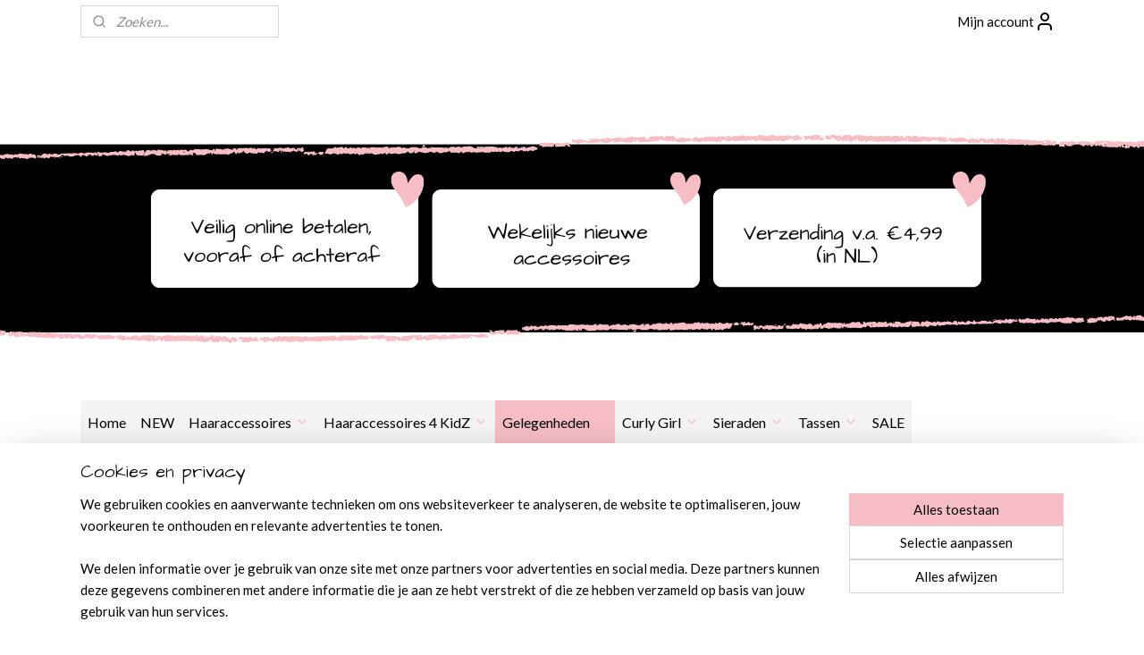

--- FILE ---
content_type: text/html; charset=UTF-8
request_url: https://www.elastiekjesenzo.nl/a-54279852/ibiza-hairlights/ibiza-hairlights-multi-color/
body_size: 28878
content:
<!DOCTYPE html>
<!--[if lt IE 7]>
<html lang="nl"
      class="no-js lt-ie9 lt-ie8 lt-ie7 secure"> <![endif]-->
<!--[if IE 7]>
<html lang="nl"
      class="no-js lt-ie9 lt-ie8 is-ie7 secure"> <![endif]-->
<!--[if IE 8]>
<html lang="nl"
      class="no-js lt-ie9 is-ie8 secure"> <![endif]-->
<!--[if gt IE 8]><!-->
<html lang="nl" class="no-js secure">
<!--<![endif]-->
<head prefix="og: http://ogp.me/ns#">
    <meta http-equiv="Content-Type" content="text/html; charset=UTF-8"/>

    <title>Ibiza HairLights | Multi Color | IBIZA Hairlights | Elastiekjes Enzo</title>
    <meta name="robots" content="noarchive"/>
    <meta name="robots" content="index,follow,noodp,noydir"/>
    
    <meta name="verify-v1" content="7GJR4pvr9IhNnaB9V66bm5Oaf-1Uw7Ci4wyTvEMZPMs"/>
        <meta name="google-site-verification" content="7GJR4pvr9IhNnaB9V66bm5Oaf-1Uw7Ci4wyTvEMZPMs"/>
    <meta name="viewport" content="width=device-width, initial-scale=1.0"/>
    <meta name="revisit-after" content="1 days"/>
    <meta name="generator" content="Mijnwebwinkel"/>
    <meta name="web_author" content="https://www.mijnwebwinkel.nl/"/>

    

    <meta property="og:site_name" content="Elastiekjes Enzo"/>

        <meta property="og:title" content="Ibiza HairLights | Multi Color"/>
    <meta property="og:description" content="I B I Z A H A I R L I G H T S ​ ​ Makes every party special De Ibiza Hairligts zijn vernieuwd!! Hetzelfde aantal lichtjes maar een korter snoer!"/>
    <meta property="og:type" content="product"/>
    <meta property="og:image" content="https://cdn.myonlinestore.eu/93eef4ab-6be1-11e9-a722-44a8421b9960/image/cache/article/6c223165f88591ed365883408b1e8e472bb862b6.jpg"/>
        <meta property="og:image" content="https://cdn.myonlinestore.eu/93eef4ab-6be1-11e9-a722-44a8421b9960/image/cache/article/d933d4e70c23507d3478cb182d04393d123e40c9.jpg"/>
        <meta property="og:image" content="https://cdn.myonlinestore.eu/93eef4ab-6be1-11e9-a722-44a8421b9960/image/cache/article/a68b8ffdf3fa10bef9dddaa314a9942172f344f9.jpg"/>
        <meta property="og:url" content="https://www.elastiekjesenzo.nl/a-54279852/ibiza-hairlights/ibiza-hairlights-multi-color/"/>

    <link rel="preload" as="style" href="https://static.myonlinestore.eu/assets/../js/fancybox/jquery.fancybox.css?20260127102802"
          onload="this.onload=null;this.rel='stylesheet'">
    <noscript>
        <link rel="stylesheet" href="https://static.myonlinestore.eu/assets/../js/fancybox/jquery.fancybox.css?20260127102802">
    </noscript>

    <link rel="stylesheet" type="text/css" href="https://asset.myonlinestore.eu/7yKvAilhrcZNUtMQekTzMCi7KnlRgYT.css"/>

    <link rel="preload" as="style" href="https://static.myonlinestore.eu/assets/../fonts/fontawesome-6.4.2/css/fontawesome.min.css?20260127102802"
          onload="this.onload=null;this.rel='stylesheet'">
    <link rel="preload" as="style" href="https://static.myonlinestore.eu/assets/../fonts/fontawesome-6.4.2/css/solid.min.css?20260127102802"
          onload="this.onload=null;this.rel='stylesheet'">
    <link rel="preload" as="style" href="https://static.myonlinestore.eu/assets/../fonts/fontawesome-6.4.2/css/brands.min.css?20260127102802"
          onload="this.onload=null;this.rel='stylesheet'">
    <link rel="preload" as="style" href="https://static.myonlinestore.eu/assets/../fonts/fontawesome-6.4.2/css/v4-shims.min.css?20260127102802"
          onload="this.onload=null;this.rel='stylesheet'">
    <noscript>
        <link rel="stylesheet" href="https://static.myonlinestore.eu/assets/../fonts/font-awesome-4.1.0/css/font-awesome.4.1.0.min.css?20260127102802">
    </noscript>

    <link rel="preconnect" href="https://static.myonlinestore.eu/" crossorigin />
    <link rel="dns-prefetch" href="https://static.myonlinestore.eu/" />
    <link rel="preconnect" href="https://cdn.myonlinestore.eu" crossorigin />
    <link rel="dns-prefetch" href="https://cdn.myonlinestore.eu" />

    <script type="text/javascript" src="https://static.myonlinestore.eu/assets/../js/modernizr.js?20260127102802"></script>
        
    <link rel="canonical" href="https://www.elastiekjesenzo.nl/a-54279852/ibiza-hairlights/ibiza-hairlights-multi-color/"/>
    <link rel="icon" type="image/png" href="https://cdn.myonlinestore.eu/93eef4ab-6be1-11e9-a722-44a8421b9960/favicon-16x16.png?t=1769757814"
              sizes="16x16"/>
    <link rel="icon" type="image/png" href="https://cdn.myonlinestore.eu/93eef4ab-6be1-11e9-a722-44a8421b9960/favicon-32x32.png?t=1769757814"
              sizes="32x32"/>
    <link rel="icon" type="image/png" href="https://cdn.myonlinestore.eu/93eef4ab-6be1-11e9-a722-44a8421b9960/favicon-96x96.png?t=1769757814"
              sizes="96x96"/>
    <script>
        var _rollbarConfig = {
        accessToken: 'd57a2075769e4401ab611d78421f1c89',
        captureUncaught: false,
        captureUnhandledRejections: false,
        verbose: false,
        payload: {
            environment: 'prod',
            person: {
                id: 175510,
            },
            ignoredMessages: [
                'request aborted',
                'network error',
                'timeout'
            ]
        },
        reportLevel: 'error'
    };
    // Rollbar Snippet
    !function(r){var e={};function o(n){if(e[n])return e[n].exports;var t=e[n]={i:n,l:!1,exports:{}};return r[n].call(t.exports,t,t.exports,o),t.l=!0,t.exports}o.m=r,o.c=e,o.d=function(r,e,n){o.o(r,e)||Object.defineProperty(r,e,{enumerable:!0,get:n})},o.r=function(r){"undefined"!=typeof Symbol&&Symbol.toStringTag&&Object.defineProperty(r,Symbol.toStringTag,{value:"Module"}),Object.defineProperty(r,"__esModule",{value:!0})},o.t=function(r,e){if(1&e&&(r=o(r)),8&e)return r;if(4&e&&"object"==typeof r&&r&&r.__esModule)return r;var n=Object.create(null);if(o.r(n),Object.defineProperty(n,"default",{enumerable:!0,value:r}),2&e&&"string"!=typeof r)for(var t in r)o.d(n,t,function(e){return r[e]}.bind(null,t));return n},o.n=function(r){var e=r&&r.__esModule?function(){return r.default}:function(){return r};return o.d(e,"a",e),e},o.o=function(r,e){return Object.prototype.hasOwnProperty.call(r,e)},o.p="",o(o.s=0)}([function(r,e,o){var n=o(1),t=o(4);_rollbarConfig=_rollbarConfig||{},_rollbarConfig.rollbarJsUrl=_rollbarConfig.rollbarJsUrl||"https://cdnjs.cloudflare.com/ajax/libs/rollbar.js/2.14.4/rollbar.min.js",_rollbarConfig.async=void 0===_rollbarConfig.async||_rollbarConfig.async;var a=n.setupShim(window,_rollbarConfig),l=t(_rollbarConfig);window.rollbar=n.Rollbar,a.loadFull(window,document,!_rollbarConfig.async,_rollbarConfig,l)},function(r,e,o){var n=o(2);function t(r){return function(){try{return r.apply(this,arguments)}catch(r){try{console.error("[Rollbar]: Internal error",r)}catch(r){}}}}var a=0;function l(r,e){this.options=r,this._rollbarOldOnError=null;var o=a++;this.shimId=function(){return o},"undefined"!=typeof window&&window._rollbarShims&&(window._rollbarShims[o]={handler:e,messages:[]})}var i=o(3),s=function(r,e){return new l(r,e)},d=function(r){return new i(s,r)};function c(r){return t(function(){var e=Array.prototype.slice.call(arguments,0),o={shim:this,method:r,args:e,ts:new Date};window._rollbarShims[this.shimId()].messages.push(o)})}l.prototype.loadFull=function(r,e,o,n,a){var l=!1,i=e.createElement("script"),s=e.getElementsByTagName("script")[0],d=s.parentNode;i.crossOrigin="",i.src=n.rollbarJsUrl,o||(i.async=!0),i.onload=i.onreadystatechange=t(function(){if(!(l||this.readyState&&"loaded"!==this.readyState&&"complete"!==this.readyState)){i.onload=i.onreadystatechange=null;try{d.removeChild(i)}catch(r){}l=!0,function(){var e;if(void 0===r._rollbarDidLoad){e=new Error("rollbar.js did not load");for(var o,n,t,l,i=0;o=r._rollbarShims[i++];)for(o=o.messages||[];n=o.shift();)for(t=n.args||[],i=0;i<t.length;++i)if("function"==typeof(l=t[i])){l(e);break}}"function"==typeof a&&a(e)}()}}),d.insertBefore(i,s)},l.prototype.wrap=function(r,e,o){try{var n;if(n="function"==typeof e?e:function(){return e||{}},"function"!=typeof r)return r;if(r._isWrap)return r;if(!r._rollbar_wrapped&&(r._rollbar_wrapped=function(){o&&"function"==typeof o&&o.apply(this,arguments);try{return r.apply(this,arguments)}catch(o){var e=o;throw e&&("string"==typeof e&&(e=new String(e)),e._rollbarContext=n()||{},e._rollbarContext._wrappedSource=r.toString(),window._rollbarWrappedError=e),e}},r._rollbar_wrapped._isWrap=!0,r.hasOwnProperty))for(var t in r)r.hasOwnProperty(t)&&(r._rollbar_wrapped[t]=r[t]);return r._rollbar_wrapped}catch(e){return r}};for(var p="log,debug,info,warn,warning,error,critical,global,configure,handleUncaughtException,handleAnonymousErrors,handleUnhandledRejection,captureEvent,captureDomContentLoaded,captureLoad".split(","),u=0;u<p.length;++u)l.prototype[p[u]]=c(p[u]);r.exports={setupShim:function(r,e){if(r){var o=e.globalAlias||"Rollbar";if("object"==typeof r[o])return r[o];r._rollbarShims={},r._rollbarWrappedError=null;var a=new d(e);return t(function(){e.captureUncaught&&(a._rollbarOldOnError=r.onerror,n.captureUncaughtExceptions(r,a,!0),e.wrapGlobalEventHandlers&&n.wrapGlobals(r,a,!0)),e.captureUnhandledRejections&&n.captureUnhandledRejections(r,a,!0);var t=e.autoInstrument;return!1!==e.enabled&&(void 0===t||!0===t||"object"==typeof t&&t.network)&&r.addEventListener&&(r.addEventListener("load",a.captureLoad.bind(a)),r.addEventListener("DOMContentLoaded",a.captureDomContentLoaded.bind(a))),r[o]=a,a})()}},Rollbar:d}},function(r,e){function o(r,e,o){if(e.hasOwnProperty&&e.hasOwnProperty("addEventListener")){for(var n=e.addEventListener;n._rollbarOldAdd&&n.belongsToShim;)n=n._rollbarOldAdd;var t=function(e,o,t){n.call(this,e,r.wrap(o),t)};t._rollbarOldAdd=n,t.belongsToShim=o,e.addEventListener=t;for(var a=e.removeEventListener;a._rollbarOldRemove&&a.belongsToShim;)a=a._rollbarOldRemove;var l=function(r,e,o){a.call(this,r,e&&e._rollbar_wrapped||e,o)};l._rollbarOldRemove=a,l.belongsToShim=o,e.removeEventListener=l}}r.exports={captureUncaughtExceptions:function(r,e,o){if(r){var n;if("function"==typeof e._rollbarOldOnError)n=e._rollbarOldOnError;else if(r.onerror){for(n=r.onerror;n._rollbarOldOnError;)n=n._rollbarOldOnError;e._rollbarOldOnError=n}e.handleAnonymousErrors();var t=function(){var o=Array.prototype.slice.call(arguments,0);!function(r,e,o,n){r._rollbarWrappedError&&(n[4]||(n[4]=r._rollbarWrappedError),n[5]||(n[5]=r._rollbarWrappedError._rollbarContext),r._rollbarWrappedError=null);var t=e.handleUncaughtException.apply(e,n);o&&o.apply(r,n),"anonymous"===t&&(e.anonymousErrorsPending+=1)}(r,e,n,o)};o&&(t._rollbarOldOnError=n),r.onerror=t}},captureUnhandledRejections:function(r,e,o){if(r){"function"==typeof r._rollbarURH&&r._rollbarURH.belongsToShim&&r.removeEventListener("unhandledrejection",r._rollbarURH);var n=function(r){var o,n,t;try{o=r.reason}catch(r){o=void 0}try{n=r.promise}catch(r){n="[unhandledrejection] error getting `promise` from event"}try{t=r.detail,!o&&t&&(o=t.reason,n=t.promise)}catch(r){}o||(o="[unhandledrejection] error getting `reason` from event"),e&&e.handleUnhandledRejection&&e.handleUnhandledRejection(o,n)};n.belongsToShim=o,r._rollbarURH=n,r.addEventListener("unhandledrejection",n)}},wrapGlobals:function(r,e,n){if(r){var t,a,l="EventTarget,Window,Node,ApplicationCache,AudioTrackList,ChannelMergerNode,CryptoOperation,EventSource,FileReader,HTMLUnknownElement,IDBDatabase,IDBRequest,IDBTransaction,KeyOperation,MediaController,MessagePort,ModalWindow,Notification,SVGElementInstance,Screen,TextTrack,TextTrackCue,TextTrackList,WebSocket,WebSocketWorker,Worker,XMLHttpRequest,XMLHttpRequestEventTarget,XMLHttpRequestUpload".split(",");for(t=0;t<l.length;++t)r[a=l[t]]&&r[a].prototype&&o(e,r[a].prototype,n)}}}},function(r,e){function o(r,e){this.impl=r(e,this),this.options=e,function(r){for(var e=function(r){return function(){var e=Array.prototype.slice.call(arguments,0);if(this.impl[r])return this.impl[r].apply(this.impl,e)}},o="log,debug,info,warn,warning,error,critical,global,configure,handleUncaughtException,handleAnonymousErrors,handleUnhandledRejection,_createItem,wrap,loadFull,shimId,captureEvent,captureDomContentLoaded,captureLoad".split(","),n=0;n<o.length;n++)r[o[n]]=e(o[n])}(o.prototype)}o.prototype._swapAndProcessMessages=function(r,e){var o,n,t;for(this.impl=r(this.options);o=e.shift();)n=o.method,t=o.args,this[n]&&"function"==typeof this[n]&&("captureDomContentLoaded"===n||"captureLoad"===n?this[n].apply(this,[t[0],o.ts]):this[n].apply(this,t));return this},r.exports=o},function(r,e){r.exports=function(r){return function(e){if(!e&&!window._rollbarInitialized){for(var o,n,t=(r=r||{}).globalAlias||"Rollbar",a=window.rollbar,l=function(r){return new a(r)},i=0;o=window._rollbarShims[i++];)n||(n=o.handler),o.handler._swapAndProcessMessages(l,o.messages);window[t]=n,window._rollbarInitialized=!0}}}}]);
    // End Rollbar Snippet
    </script>
    <script defer type="text/javascript" src="https://static.myonlinestore.eu/assets/../js/jquery.min.js?20260127102802"></script><script defer type="text/javascript" src="https://static.myonlinestore.eu/assets/../js/mww/shop.js?20260127102802"></script><script defer type="text/javascript" src="https://static.myonlinestore.eu/assets/../js/mww/shop/category.js?20260127102802"></script><script defer type="text/javascript" src="https://static.myonlinestore.eu/assets/../js/fancybox/jquery.fancybox.pack.js?20260127102802"></script><script defer type="text/javascript" src="https://static.myonlinestore.eu/assets/../js/fancybox/jquery.fancybox-thumbs.js?20260127102802"></script><script defer type="text/javascript" src="https://static.myonlinestore.eu/assets/../js/mww/image.js?20260127102802"></script><script defer type="text/javascript" src="https://static.myonlinestore.eu/assets/../js/mww/shop/article.js?20260127102802"></script><script defer type="text/javascript" src="https://static.myonlinestore.eu/assets/../js/mww/product/product.js?20260127102802"></script><script defer type="text/javascript" src="https://static.myonlinestore.eu/assets/../js/mww/product/product.configurator.js?20260127102802"></script><script defer type="text/javascript"
                src="https://static.myonlinestore.eu/assets/../js/mww/product/product.configurator.validator.js?20260127102802"></script><script defer type="text/javascript" src="https://static.myonlinestore.eu/assets/../js/mww/product/product.main.js?20260127102802"></script><script defer type="text/javascript" src="https://static.myonlinestore.eu/assets/../js/mww/navigation.js?20260127102802"></script><script defer type="text/javascript" src="https://static.myonlinestore.eu/assets/../js/delay.js?20260127102802"></script><script defer type="text/javascript" src="https://static.myonlinestore.eu/assets/../js/mww/ajax.js?20260127102802"></script><script defer type="text/javascript" src="https://static.myonlinestore.eu/assets/../js/foundation/foundation.min.js?20260127102802"></script><script defer type="text/javascript" src="https://static.myonlinestore.eu/assets/../js/foundation/foundation/foundation.topbar.js?20260127102802"></script><script defer type="text/javascript" src="https://static.myonlinestore.eu/assets/../js/foundation/foundation/foundation.tooltip.js?20260127102802"></script><script defer type="text/javascript" src="https://static.myonlinestore.eu/assets/../js/mww/deferred.js?20260127102802"></script>
        <script src="https://static.myonlinestore.eu/assets/webpack/bootstrapper.ce10832e.js"></script>
    
    <script src="https://static.myonlinestore.eu/assets/webpack/vendor.85ea91e8.js" defer></script><script src="https://static.myonlinestore.eu/assets/webpack/main.c5872b2c.js" defer></script>
    
    <script src="https://static.myonlinestore.eu/assets/webpack/webcomponents.377dc92a.js" defer></script>
    
    <script src="https://static.myonlinestore.eu/assets/webpack/render.8395a26c.js" defer></script>

    <script>
        window.bootstrapper.add(new Strap('marketingScripts', []));
    </script>
        <script>
  window.dataLayer = window.dataLayer || [];

  function gtag() {
    dataLayer.push(arguments);
  }

    gtag(
    "consent",
    "default",
    {
      "ad_storage": "denied",
      "ad_user_data": "denied",
      "ad_personalization": "denied",
      "analytics_storage": "denied",
      "security_storage": "granted",
      "personalization_storage": "denied",
      "functionality_storage": "denied",
    }
  );

  gtag("js", new Date());
  gtag("config", 'G-HSRC51ENF9', { "groups": "myonlinestore" });</script>
<script async src="https://www.googletagmanager.com/gtag/js?id=G-HSRC51ENF9"></script>
        <script>
        
    </script>
        
<script>
    var marketingStrapId = 'marketingScripts'
    var marketingScripts = window.bootstrapper.use(marketingStrapId);

    if (marketingScripts === null) {
        marketingScripts = [];
    }

    
    window.bootstrapper.update(new Strap(marketingStrapId, marketingScripts));
</script>
    <noscript>
        <style>ul.products li {
                opacity: 1 !important;
            }</style>
    </noscript>

            <script>
                (function (w, d, s, l, i) {
            w[l] = w[l] || [];
            w[l].push({
                'gtm.start':
                    new Date().getTime(), event: 'gtm.js'
            });
            var f = d.getElementsByTagName(s)[0],
                j = d.createElement(s), dl = l != 'dataLayer' ? '&l=' + l : '';
            j.async = true;
            j.src =
                'https://www.googletagmanager.com/gtm.js?id=' + i + dl;
            f.parentNode.insertBefore(j, f);
        })(window, document, 'script', 'dataLayer', 'GTM-MSQ3L6L');
            </script>

</head>
<body    class="lang-nl_NL layout-width-1100 twoColumn">

    <noscript>
                    <iframe src="https://www.googletagmanager.com/ns.html?id=GTM-MSQ3L6L" height="0" width="0"
                    style="display:none;visibility:hidden"></iframe>
            </noscript>


<header>
    <a tabindex="0" id="skip-link" class="button screen-reader-text" href="#content">Spring naar de hoofdtekst</a>
</header>


<div id="react_element__filter"></div>

<div class="site-container">
    <div class="inner-wrap">
                    <nav class="tab-bar mobile-navigation custom-topbar ">
    <section class="left-button" style="display: none;">
        <a class="mobile-nav-button"
           href="#" data-react-trigger="mobile-navigation-toggle">
                <div   
    aria-hidden role="img"
    class="icon icon--sf-menu
        "
    >
    <svg><use xlink:href="#sf-menu"></use></svg>
    </div>
&#160;
                <span>Categorieën</span>        </a>
    </section>
    <section class="title-section">
        <span class="title">Elastiekjes Enzo</span>
    </section>
    <section class="right-button">

                                            <a href="javascript:void(0)" class="foldout-account">
                    <span class="profile-icon"
                          data-logged-in="false">    <div   
    aria-hidden role="img"
    class="icon icon--sf-user
        "
    >
    <svg><use xlink:href="#sf-user"></use></svg>
    </div>
</span>
                    <span class="profile-icon" data-logged-in="true"
                          style="display: none">    <div   
    aria-hidden role="img"
    class="icon icon--sf-user-check
        "
    >
    <svg><use xlink:href="#sf-user-check"></use></svg>
    </div>
</span>
                </a>
                                    
        <a href="/cart/" class="cart-icon hidden">
                <div   
    aria-hidden role="img"
    class="icon icon--sf-shopping-cart
        "
    >
    <svg><use xlink:href="#sf-shopping-cart"></use></svg>
    </div>
            <span class="cart-count" style="display: none"></span>
        </a>
    </section>
</nav>
        
        
        <div class="bg-container custom-css-container"             data-active-language="nl"
            data-current-date="30-01-2026"
            data-category-id="unknown"
            data-article-id="42516560"
            data-article-category-id="4584950"
            data-article-name="Ibiza HairLights | Multi Color"
        >
            <noscript class="no-js-message">
                <div class="inner">
                    Javascript is uitgeschakeld.


Zonder Javascript is het niet mogelijk bestellingen te plaatsen in deze webwinkel en zijn een aantal functionaliteiten niet beschikbaar.
                </div>
            </noscript>

            <div id="header">
                <div id="react_root"><!-- --></div>
                <div
                    class="header-bar-top">
                                                
<div class="row header-bar-inner" data-bar-position="top" data-options="sticky_on: [medium, large]; is_hover: true; scrolltop: true;" data-topbar>
    <section class="top-bar-section">
                                    <div class="module-container search align-left">
                    <div class="react_element__searchbox" 
    data-post-url="/search/" 
    data-search-phrase=""></div>

                </div>
                                                <div class="module-container myaccount align-right2">
                    
<div class="module my-account-bar">
            <a href="javascript:void(0)" class="foldout-account">
            Mijn account     <div   
    aria-hidden role="img"
    class="icon icon--sf-user
        "
    >
    <svg><use xlink:href="#sf-user"></use></svg>
    </div>
        </a>
        <div class="saveforlater-counter-topbar" id="react_element__saveforlater-topbar-counter"
             data-show-counter=""></div>
        <div class="my-account-overlay"></div>
        <div class="hidden-account-details">
            <div class="invisible-hover-area">
                <div class="header">
                    <div class="header-text">Mijn account</div>
                    <div class="close-button">
                            <div   
    aria-hidden role="img"
    class="icon icon--close-button icon--sf-x
        "
            title="close-button"
    >
    <svg><use xlink:href="#sf-x"></use></svg>
    </div>
                    </div>
                </div>
                <div class="scrollable">
                    <h3 class="existing-customer">Inloggen</h3>
                    <div class="form-group">
                        <form accept-charset="UTF-8" name=""
          method="post" action="/customer/login/?referer=/a-54279852/ibiza-hairlights/ibiza-hairlights-multi-color/" class="legacy" id="login_form">
                        <script>
    document.addEventListener("DOMContentLoaded", function () {
        Array.from(document.querySelectorAll("#login_form")).map(
            form => form.addEventListener("submit", function () {
                Array.from(document.querySelectorAll("#login")).map(button => button.disabled = true);
            })
        );
    });
</script>
                        
                        <div class="form-group        ">
    <label class="control-label required" for="customer_account_username">E-mailadres</label><div class="control-group">
            <div class="control-container   no-errors    ">
                                <input type="email"
            id="customer_account_username" name="_username" required="required" class="default form-control" maxlength="100"
                                                    data-validator-range="0-0"
                />
                    </div>
                                </div>
</div>
    
                        <div class="form-group        ">
    <label class="control-label required" for="customer_account_password">Wachtwoord</label><div class="control-group">
            <div class="control-container   no-errors    ">
                                <input type="password"
            id="customer_account_password" name="_password" required="required" class="default form-control" maxlength="64"
                                                    data-validator-range="0-0"
                />
                    </div>
                                </div>
</div>
    
                        <div class="form-row buttons">
                            <button type="submit" id="login" name="login" class="btn">
                                Inloggen
                            </button>
                        </div>
                        <input type="hidden"
            id="_csrf_token" name="_csrf_token" class="form-control"
            value="a2383def85ed97025ec9500e66e32c.vUCjDLFGjBqth758OxL270unSJtxchcsWxjxcTV3EqI.4ir1QccDoXef0IsmSX60mAXyCeEhP2RlYmLDQVEiJcjpJto4gHDFX8Xf_w"                                         data-validator-range="0-0"
                />
        </form>
                    </div>
                    <a class="forgot-password-link" href="/customer/forgot-password/">Wachtwoord vergeten?</a>
                                            <hr/>
                        <h3 class="without-account">Geen account?</h3>
                        <p>
                            Met een account kun je sneller bestellen en heb je een overzicht van je eerdere bestellingen.
                        </p>
                        <a href="https://www.elastiekjesenzo.nl/customer/register/?referer=/a-54279852/ibiza-hairlights/ibiza-hairlights-multi-color/"
                           class="btn">Account aanmaken</a>
                                    </div>
            </div>
        </div>
    </div>

                </div>
                        </section>
</div>

                                    </div>

                



<sf-header-image
    class="web-component"
    header-element-height="400px"
    align="left"
    store-name="Elastiekjes Enzo"
    store-url="https://www.elastiekjesenzo.nl/"
    background-image-url="https://cdn.myonlinestore.eu/93eef4ab-6be1-11e9-a722-44a8421b9960/nl_NL_image_header_4.png?t=1769757814"
    mobile-background-image-url=""
    logo-custom-width=""
    logo-custom-height=""
    page-column-width="1100"
    style="
        height: 400px;

        --background-color: #FFFFFF;
        --background-height: 400px;
        --background-aspect-ratio: 5.5;
        --scaling-background-aspect-ratio: 2.75;
        --mobile-background-height: 0px;
        --mobile-background-aspect-ratio: 1;
        --color: #F6BDC4;
        --logo-custom-width: auto;
        --logo-custom-height: auto;
        --logo-aspect-ratio: 1
        ">
    </sf-header-image>
                <div class="header-bar-bottom sticky">
                                                
<div class="row header-bar-inner" data-bar-position="header" data-options="sticky_on: [medium, large]; is_hover: true; scrolltop: true;" data-topbar>
    <section class="top-bar-section">
                                    <nav class="module-container navigation  align-left">
                    <ul>
                            




<li class="">
            <a href="https://www.elastiekjesenzo.nl/" class="no_underline">
            Home
                    </a>

                                </li>
    




<li class="">
            <a href="https://www.elastiekjesenzo.nl/c-4300650/new/" class="no_underline">
            NEW
                    </a>

                                </li>
    

    


<li class="has-dropdown">
            <a href="https://www.elastiekjesenzo.nl/c-6218189/haaraccessoires/" class="no_underline">
            Haaraccessoires
                                                <div aria-hidden role="img" class="icon"><svg><use xlink:href="#sf-chevron-down"></use></svg></div>
                                    </a>

                                    <ul class="dropdown">
                        




<li class="">
            <a href="https://www.elastiekjesenzo.nl/c-5649014/haar-huid-glitters/" class="no_underline">
            Haar &amp; Huid Glitters
                    </a>

                                </li>
    

    


<li class="has-dropdown">
            <a href="https://www.elastiekjesenzo.nl/c-3989894/haarelastieken/" class="no_underline">
            Haarelastieken
                                                <div aria-hidden role="img" class="icon sub-item"><svg><use xlink:href="#sf-chevron-right"></use></svg></div>
                                    </a>

                                    <ul class="dropdown">
                        




<li class="">
            <a href="https://www.elastiekjesenzo.nl/c-4596003/scrunchies/" class="no_underline">
            Scrunchies
                    </a>

                                </li>
    




<li class="">
            <a href="https://www.elastiekjesenzo.nl/c-2396318/haarelastiek-stof/" class="no_underline">
            Haarelastiek Stof
                    </a>

                                </li>
    




<li class="">
            <a href="https://www.elastiekjesenzo.nl/c-6286575/haarelastiek-geweven/" class="no_underline">
            Haarelastiek Geweven
                    </a>

                                </li>
    




<li class="">
            <a href="https://www.elastiekjesenzo.nl/c-2156575/fashion-elastieken/" class="no_underline">
            Fashion Elastieken
                    </a>

                                </li>
    




<li class="">
            <a href="https://www.elastiekjesenzo.nl/c-5759967/siliconen-elastiek/" class="no_underline">
            Siliconen Elastiek
                    </a>

                                </li>
    




<li class="">
            <a href="https://www.elastiekjesenzo.nl/c-2852217/kabel-elastiek/" class="no_underline">
            Kabel Elastiek
                    </a>

                                </li>
    




<li class="">
            <a href="https://www.elastiekjesenzo.nl/c-2156555/elastiekjes-klein-s/" class="no_underline">
            Elastiekjes klein (S)
                    </a>

                                </li>
    




<li class="">
            <a href="https://www.elastiekjesenzo.nl/c-2349138/elastiekjes-middel-m/" class="no_underline">
            Elastiekjes middel (M)
                    </a>

                                </li>
    




<li class="">
            <a href="https://www.elastiekjesenzo.nl/c-5524572/led-scrunchies/" class="no_underline">
            LED Scrunchies
                    </a>

                                </li>
                </ul>
                        </li>
    

    


<li class="has-dropdown">
            <a href="https://www.elastiekjesenzo.nl/c-3418448/haarklemmen/" class="no_underline">
            Haarklemmen
                                                <div aria-hidden role="img" class="icon sub-item"><svg><use xlink:href="#sf-chevron-right"></use></svg></div>
                                    </a>

                                    <ul class="dropdown">
                        




<li class="">
            <a href="https://www.elastiekjesenzo.nl/c-6248858/kleine-haarklemmetjes/" class="no_underline">
            Kleine Haarklemmetjes
                    </a>

                                </li>
    




<li class="">
            <a href="https://www.elastiekjesenzo.nl/c-6256253/middel-grote-haarklemmen/" class="no_underline">
            Middel grote Haarklemmen
                    </a>

                                </li>
    




<li class="">
            <a href="https://www.elastiekjesenzo.nl/c-6287052/grote-haarklemmen/" class="no_underline">
            Grote Haarklemmen
                    </a>

                                </li>
    




<li class="">
            <a href="https://www.elastiekjesenzo.nl/c-6248945/metalen-haarklemmen/" class="no_underline">
            Metalen Haarklemmen
                    </a>

                                </li>
    




<li class="">
            <a href="https://www.elastiekjesenzo.nl/c-6289956/ez-combs/" class="no_underline">
            EZ Combs
                    </a>

                                </li>
                </ul>
                        </li>
    

    


<li class="has-dropdown">
            <a href="https://www.elastiekjesenzo.nl/c-2156717/haarbanden/" class="no_underline">
            Haarbanden
                                                <div aria-hidden role="img" class="icon sub-item"><svg><use xlink:href="#sf-chevron-right"></use></svg></div>
                                    </a>

                                    <ul class="dropdown">
                        




<li class="">
            <a href="https://www.elastiekjesenzo.nl/c-6231512/diadeem/" class="no_underline">
            Diadeem
                    </a>

                                </li>
    




<li class="">
            <a href="https://www.elastiekjesenzo.nl/c-6268805/bandeau-haarbanden/" class="no_underline">
            Bandeau Haarbanden
                    </a>

                                </li>
    




<li class="">
            <a href="https://www.elastiekjesenzo.nl/c-3396015/ibiza-style-haarbanden/" class="no_underline">
            IBIZA Style Haarbanden
                    </a>

                                </li>
                </ul>
                        </li>
    

    


<li class="has-dropdown">
            <a href="https://www.elastiekjesenzo.nl/c-3395529/haarclips/" class="no_underline">
            Haarclips 
                                                <div aria-hidden role="img" class="icon sub-item"><svg><use xlink:href="#sf-chevron-right"></use></svg></div>
                                    </a>

                                    <ul class="dropdown">
                        




<li class="">
            <a href="https://www.elastiekjesenzo.nl/c-7372595/haarspelden/" class="no_underline">
            Haarspelden
                    </a>

                                </li>
    




<li class="">
            <a href="https://www.elastiekjesenzo.nl/c-5944318/patent-haarspelden/" class="no_underline">
            Patent Haarspelden
                    </a>

                                </li>
    

    


<li class="has-dropdown">
            <a href="https://www.elastiekjesenzo.nl/c-5058422/love-is-in-the-hairc/" class="no_underline">
            Love Is In The Hair©
                                                <div aria-hidden role="img" class="icon sub-item"><svg><use xlink:href="#sf-chevron-right"></use></svg></div>
                                    </a>

                                    <ul class="dropdown">
                        




<li class="">
            <a href="https://www.elastiekjesenzo.nl/c-5154288/haarclips/" class="no_underline">
            Haarclips
                    </a>

                                </li>
    




<li class="">
            <a href="https://www.elastiekjesenzo.nl/c-5154283/slides/" class="no_underline">
            Slides
                    </a>

                                </li>
    




<li class="">
            <a href="https://www.elastiekjesenzo.nl/c-5154277/alligator-clips/" class="no_underline">
            Alligator Clips
                    </a>

                                </li>
    




<li class="">
            <a href="https://www.elastiekjesenzo.nl/c-5154369/party-collection/" class="no_underline">
            Party Collection
                    </a>

                                </li>
    




<li class="">
            <a href="https://www.elastiekjesenzo.nl/c-5357709/haarclips-xl/" class="no_underline">
            Haarclips XL
                    </a>

                                </li>
    




<li class="">
            <a href="https://www.elastiekjesenzo.nl/c-5650234/klik-klak-speldjes/" class="no_underline">
            Klik Klak speldjes
                    </a>

                                </li>
                </ul>
                        </li>
    




<li class="">
            <a href="https://www.elastiekjesenzo.nl/c-3395437/schuifspeldjes/" class="no_underline">
            Schuifspeldjes
                    </a>

                                </li>
                </ul>
                        </li>
    

    


<li class="has-dropdown">
            <a href="https://www.elastiekjesenzo.nl/c-3572697/braid-rings/" class="no_underline">
            Braid Rings
                                                <div aria-hidden role="img" class="icon sub-item"><svg><use xlink:href="#sf-chevron-right"></use></svg></div>
                                    </a>

                                    <ul class="dropdown">
                        




<li class="">
            <a href="https://www.elastiekjesenzo.nl/c-5944360/haar-ringetjes/" class="no_underline">
            Haar ringetjes
                    </a>

                                </li>
    




<li class="">
            <a href="https://www.elastiekjesenzo.nl/c-5944387/bead-cuffs/" class="no_underline">
            Bead Cuffs
                    </a>

                                </li>
    




<li class="">
            <a href="https://www.elastiekjesenzo.nl/c-5060199/braid-pearls/" class="no_underline">
            Braid Pearls
                    </a>

                                </li>
    




<li class="">
            <a href="https://www.elastiekjesenzo.nl/c-5060152/hair-jewels/" class="no_underline">
            Hair Jewels
                    </a>

                                </li>
    




<li class="">
            <a href="https://www.elastiekjesenzo.nl/c-5060203/charms/" class="no_underline">
            Charms
                    </a>

                                </li>
                </ul>
                        </li>
    

    


<li class="has-dropdown">
            <a href="https://www.elastiekjesenzo.nl/c-4173050/ibiza-hairwraps/" class="no_underline">
            Ibiza Hairwraps
                                                <div aria-hidden role="img" class="icon sub-item"><svg><use xlink:href="#sf-chevron-right"></use></svg></div>
                                    </a>

                                    <ul class="dropdown">
                        




<li class="">
            <a href="https://www.elastiekjesenzo.nl/c-5279984/ibiza-style-feather-clip-inn-s/" class="no_underline">
            IBIZA Style feather clip-inn&#039;s
                    </a>

                                </li>
    




<li class="">
            <a href="https://www.elastiekjesenzo.nl/c-4808621/ibiza-hairwraps/" class="no_underline">
            IBIZA Hairwraps
                    </a>

                                </li>
    




<li class="">
            <a href="https://www.elastiekjesenzo.nl/c-4808614/leather-ibiza-hairwraps/" class="no_underline">
            Leather IBIZA Hairwraps
                    </a>

                                </li>
    




<li class="">
            <a href="https://www.elastiekjesenzo.nl/c-4808619/boho-ibiza-hairwraps/" class="no_underline">
            Boho IBIZA Hairwraps
                    </a>

                                </li>
    




<li class="">
            <a href="https://www.elastiekjesenzo.nl/c-4813262/alle-ibiza-hairwraps/" class="no_underline">
            Alle IBIZA Hairwraps
                    </a>

                                </li>
    




<li class="">
            <a href="https://www.elastiekjesenzo.nl/c-5947936/ibiza-princess-charms/" class="no_underline">
            IBIZA Princess Charms
                    </a>

                                </li>
    




<li class="">
            <a href="https://www.elastiekjesenzo.nl/c-4808624/hoofdbandjes/" class="no_underline">
            Hoofdbandjes
                    </a>

                                </li>
    




<li class="">
            <a href="https://www.elastiekjesenzo.nl/c-5357261/benodigdheden/" class="no_underline">
            Benodigdheden
                    </a>

                                </li>
                </ul>
                        </li>
    

    


<li class="has-dropdown">
            <a href="https://www.elastiekjesenzo.nl/c-5381057/extensions/" class="no_underline">
            Extensions
                                                <div aria-hidden role="img" class="icon sub-item"><svg><use xlink:href="#sf-chevron-right"></use></svg></div>
                                    </a>

                                    <ul class="dropdown">
                        




<li class="">
            <a href="https://www.elastiekjesenzo.nl/c-5381055/synthetische-extensions/" class="no_underline">
            Synthetische extensions
                    </a>

                                </li>
    




<li class="">
            <a href="https://www.elastiekjesenzo.nl/c-2156528/real-feathers/" class="no_underline">
            Real Feathers
                    </a>

                                </li>
    




<li class="">
            <a href="https://www.elastiekjesenzo.nl/c-5381063/benodigdheden/" class="no_underline">
            Benodigdheden
                    </a>

                                </li>
                </ul>
                        </li>
    




<li class="">
            <a href="https://www.elastiekjesenzo.nl/c-6609570/haarlichtjes/" class="no_underline">
            Haarlichtjes
                    </a>

                                </li>
    

    


<li class="has-dropdown">
            <a href="https://www.elastiekjesenzo.nl/c-2135840/tools/" class="no_underline">
            Tools
                                                <div aria-hidden role="img" class="icon sub-item"><svg><use xlink:href="#sf-chevron-right"></use></svg></div>
                                    </a>

                                    <ul class="dropdown">
                        




<li class="">
            <a href="https://www.elastiekjesenzo.nl/c-2156583/hair-tools/" class="no_underline">
            Hair Tools
                    </a>

                                </li>
    




<li class="">
            <a href="https://www.elastiekjesenzo.nl/c-3038944/styling-tools/" class="no_underline">
            Styling Tools
                    </a>

                                </li>
    




<li class="">
            <a href="https://www.elastiekjesenzo.nl/c-2789912/borstels-kammen/" class="no_underline">
            Borstels &amp; Kammen
                    </a>

                                </li>
                </ul>
                        </li>
    




<li class="">
            <a href="https://www.elastiekjesenzo.nl/c-6223265/oefenmateriaal/" class="no_underline">
            Oefenmateriaal 
                    </a>

                                </li>
    




<li class="">
            <a href="https://www.elastiekjesenzo.nl/c-4853133/haar-sjaaltjes/" class="no_underline">
            Haar sjaaltjes
                    </a>

                                </li>
    

    


<li class="has-dropdown">
            <a href="https://www.elastiekjesenzo.nl/c-6695456/x-mass-party-collection/" class="no_underline">
            X-MASS &amp; Party Collection
                                                <div aria-hidden role="img" class="icon sub-item"><svg><use xlink:href="#sf-chevron-right"></use></svg></div>
                                    </a>

                                    <ul class="dropdown">
                        




<li class="">
            <a href="https://www.elastiekjesenzo.nl/c-6695546/led-it-shine/" class="no_underline">
            LED IT SHINE
                    </a>

                                </li>
    




<li class="">
            <a href="https://www.elastiekjesenzo.nl/c-6695558/haar-huid-glitters/" class="no_underline">
            Haar &amp; Huid Glitters
                    </a>

                                </li>
    




<li class="">
            <a href="https://www.elastiekjesenzo.nl/c-6695459/foute-kerst/" class="no_underline">
            Foute Kerst
                    </a>

                                </li>
    




<li class="">
            <a href="https://www.elastiekjesenzo.nl/c-6695486/x-mass-party-scrunchies/" class="no_underline">
            X-Mass &amp; Party Scrunchies
                    </a>

                                </li>
    




<li class="">
            <a href="https://www.elastiekjesenzo.nl/c-6695519/x-mass-party-haarbanden/" class="no_underline">
            X-MASS &amp; Party Haarbanden
                    </a>

                                </li>
    




<li class="">
            <a href="https://www.elastiekjesenzo.nl/c-6695525/x-mass-party-haarklemmen/" class="no_underline">
            X-Mass &amp; Party Haarklemmen
                    </a>

                                </li>
    




<li class="">
            <a href="https://www.elastiekjesenzo.nl/c-6695561/tijdelijke-tattoo-s/" class="no_underline">
            Tijdelijke Tattoo&#039;s
                    </a>

                                </li>
                </ul>
                        </li>
                </ul>
                        </li>
    

    


<li class="has-dropdown">
            <a href="https://www.elastiekjesenzo.nl/c-4184917/haaraccessoires-4-kidz/" class="no_underline">
            Haaraccessoires 4 KidZ
                                                <div aria-hidden role="img" class="icon"><svg><use xlink:href="#sf-chevron-down"></use></svg></div>
                                    </a>

                                    <ul class="dropdown">
                        

    


<li class="has-dropdown">
            <a href="https://www.elastiekjesenzo.nl/c-5524612/haarlichtjes/" class="no_underline">
            Haarlichtjes
                                                <div aria-hidden role="img" class="icon sub-item"><svg><use xlink:href="#sf-chevron-right"></use></svg></div>
                                    </a>

                                    <ul class="dropdown">
                        




<li class="">
            <a href="https://www.elastiekjesenzo.nl/c-5524615/scrunchies-met-lichtjes/" class="no_underline">
            Scrunchies met lichtjes
                    </a>

                                </li>
    




<li class="">
            <a href="https://www.elastiekjesenzo.nl/c-2902545/ibiza-hairlights/" class="no_underline">
            IBIZA HairLights
                    </a>

                                </li>
    




<li class="">
            <a href="https://www.elastiekjesenzo.nl/c-5047029/led-haarbanden/" class="no_underline">
            LED Haarbanden
                    </a>

                                </li>
    




<li class="">
            <a href="https://www.elastiekjesenzo.nl/c-5080364/rokje-met-led-lichtjes/" class="no_underline">
            Rokje met Led lichtjes
                    </a>

                                </li>
                </ul>
                        </li>
    

    


<li class="has-dropdown">
            <a href="https://www.elastiekjesenzo.nl/c-4184967/haarelastieken-4-kidz/" class="no_underline">
            Haarelastieken 4 KidZ
                                                <div aria-hidden role="img" class="icon sub-item"><svg><use xlink:href="#sf-chevron-right"></use></svg></div>
                                    </a>

                                    <ul class="dropdown">
                        




<li class="">
            <a href="https://www.elastiekjesenzo.nl/c-4800258/scrunchies/" class="no_underline">
            Scrunchies
                    </a>

                                </li>
    




<li class="">
            <a href="https://www.elastiekjesenzo.nl/c-6234236/haarelastiek-stof/" class="no_underline">
            Haarelastiek Stof
                    </a>

                                </li>
    




<li class="">
            <a href="https://www.elastiekjesenzo.nl/c-6234230/kleine-haarelastiekjes/" class="no_underline">
            Kleine Haarelastiekjes
                    </a>

                                </li>
    




<li class="">
            <a href="https://www.elastiekjesenzo.nl/c-4800261/fashion-ties/" class="no_underline">
            Fashion Ties
                    </a>

                                </li>
                </ul>
                        </li>
    

    


<li class="has-dropdown">
            <a href="https://www.elastiekjesenzo.nl/c-3396014/haar-hoofdbandjes/" class="no_underline">
            Haar &amp; hoofdbandjes
                                                <div aria-hidden role="img" class="icon sub-item"><svg><use xlink:href="#sf-chevron-right"></use></svg></div>
                                    </a>

                                    <ul class="dropdown">
                        




<li class="">
            <a href="https://www.elastiekjesenzo.nl/c-5524649/haarbanden/" class="no_underline">
            Haarbanden
                    </a>

                                </li>
    




<li class="">
            <a href="https://www.elastiekjesenzo.nl/c-5524676/led-haarbanden/" class="no_underline">
            LED Haarbanden
                    </a>

                                </li>
    




<li class="">
            <a href="https://www.elastiekjesenzo.nl/c-5282326/ibiza-hoofdbandjes/" class="no_underline">
            IBIZA hoofdbandjes
                    </a>

                                </li>
    




<li class="">
            <a href="https://www.elastiekjesenzo.nl/c-3398155/newborn-hoofdbandjes/" class="no_underline">
            Newborn Hoofdbandjes
                    </a>

                                </li>
                </ul>
                        </li>
    

    


<li class="has-dropdown">
            <a href="https://www.elastiekjesenzo.nl/c-3845038/haarspeldjes/" class="no_underline">
            Haarspeldjes
                                                <div aria-hidden role="img" class="icon sub-item"><svg><use xlink:href="#sf-chevron-right"></use></svg></div>
                                    </a>

                                    <ul class="dropdown">
                        




<li class="">
            <a href="https://www.elastiekjesenzo.nl/c-5524697/haarclips/" class="no_underline">
            Haarclips
                    </a>

                                </li>
    

    


<li class="has-dropdown">
            <a href="https://www.elastiekjesenzo.nl/c-5479739/made-by-sterre/" class="no_underline">
            Made by Sterre
                                                <div aria-hidden role="img" class="icon sub-item"><svg><use xlink:href="#sf-chevron-right"></use></svg></div>
                                    </a>

                                    <ul class="dropdown">
                        




<li class="">
            <a href="https://www.elastiekjesenzo.nl/c-5479927/haarspeldjes/" class="no_underline">
            Haarspeldjes
                    </a>

                                </li>
    




<li class="">
            <a href="https://www.elastiekjesenzo.nl/c-6013363/schuifspeldjes/" class="no_underline">
            Schuifspeldjes
                    </a>

                                </li>
    




<li class="">
            <a href="https://www.elastiekjesenzo.nl/c-6015988/klik-klak-speldjes/" class="no_underline">
            Klik Klak speldjes
                    </a>

                                </li>
    




<li class="">
            <a href="https://www.elastiekjesenzo.nl/c-6016729/alligator-clips/" class="no_underline">
            Alligator Clips
                    </a>

                                </li>
                </ul>
                        </li>
    




<li class="">
            <a href="https://www.elastiekjesenzo.nl/c-2456212/haarstrikken/" class="no_underline">
            Haarstrikken
                    </a>

                                </li>
    




<li class="">
            <a href="https://www.elastiekjesenzo.nl/c-5372037/haarklemmen/" class="no_underline">
            Haarklemmen
                    </a>

                                </li>
    




<li class="">
            <a href="https://www.elastiekjesenzo.nl/c-5524685/klik-klak-speldjes/" class="no_underline">
            Klik Klak speldjes
                    </a>

                                </li>
    




<li class="">
            <a href="https://www.elastiekjesenzo.nl/c-5869802/haar-twisters/" class="no_underline">
            Haar Twisters
                    </a>

                                </li>
                </ul>
                        </li>
    




<li class="">
            <a href="https://www.elastiekjesenzo.nl/c-5649333/extensions-feathers/" class="no_underline">
            Extensions &amp; Feathers
                    </a>

                                </li>
    

    


<li class="has-dropdown">
            <a href="https://www.elastiekjesenzo.nl/c-4184942/ibiza-hairwraps/" class="no_underline">
            IBIZA Hairwraps
                                                <div aria-hidden role="img" class="icon sub-item"><svg><use xlink:href="#sf-chevron-right"></use></svg></div>
                                    </a>

                                    <ul class="dropdown">
                        




<li class="">
            <a href="https://www.elastiekjesenzo.nl/c-5524641/ibiza-hairwraps/" class="no_underline">
            IBIZA Hairwraps
                    </a>

                                </li>
    




<li class="">
            <a href="https://www.elastiekjesenzo.nl/c-5381120/ibiza-feathers/" class="no_underline">
            IBIZA Feathers
                    </a>

                                </li>
    




<li class="">
            <a href="https://www.elastiekjesenzo.nl/c-5947930/princess-charms/" class="no_underline">
            Princess Charms
                    </a>

                                </li>
    




<li class="">
            <a href="https://www.elastiekjesenzo.nl/c-5846173/gekleurde-plukjes/" class="no_underline">
            Gekleurde plukjes
                    </a>

                                </li>
    




<li class="">
            <a href="https://www.elastiekjesenzo.nl/c-5846144/glitter-tattoo-s/" class="no_underline">
            Glitter Tattoo&#039;s
                    </a>

                                </li>
    




<li class="">
            <a href="https://www.elastiekjesenzo.nl/c-5846108/benodigdheden/" class="no_underline">
            Benodigdheden
                    </a>

                                </li>
                </ul>
                        </li>
    

    


<li class="has-dropdown">
            <a href="https://www.elastiekjesenzo.nl/c-5043509/haarbedels-braid-pearls/" class="no_underline">
            Haarbedels &amp; Braid Pearls
                                                <div aria-hidden role="img" class="icon sub-item"><svg><use xlink:href="#sf-chevron-right"></use></svg></div>
                                    </a>

                                    <ul class="dropdown">
                        




<li class="">
            <a href="https://www.elastiekjesenzo.nl/c-4233866/haarbedels/" class="no_underline">
            Haarbedels
                    </a>

                                </li>
    




<li class="">
            <a href="https://www.elastiekjesenzo.nl/c-5060225/braid-pearls/" class="no_underline">
            Braid Pearls
                    </a>

                                </li>
    




<li class="">
            <a href="https://www.elastiekjesenzo.nl/c-5060226/hair-jewels/" class="no_underline">
            Hair Jewels
                    </a>

                                </li>
    




<li class="">
            <a href="https://www.elastiekjesenzo.nl/c-5060228/charms/" class="no_underline">
            Charms
                    </a>

                                </li>
                </ul>
                        </li>
    




<li class="">
            <a href="https://www.elastiekjesenzo.nl/c-5945218/tutu-met-lichtjes/" class="no_underline">
            TuTu met Lichtjes
                    </a>

                                </li>
    




<li class="">
            <a href="https://www.elastiekjesenzo.nl/c-5418296/boys/" class="no_underline">
            Boys
                    </a>

                                </li>
                </ul>
                        </li>
    

    
    

<li class="has-dropdown active">
            <a href="https://www.elastiekjesenzo.nl/c-5976907/gelegenheden/" class="no_underline">
            Gelegenheden
                                                <div aria-hidden role="img" class="icon"><svg><use xlink:href="#sf-chevron-down"></use></svg></div>
                                    </a>

                                    <ul class="dropdown">
                        




<li class="">
            <a href="https://www.elastiekjesenzo.nl/c-5141410/valentijn/" class="no_underline">
            Valentijn
                    </a>

                                </li>
    

    


<li class="has-dropdown">
            <a href="https://www.elastiekjesenzo.nl/c-4704057/carnaval/" class="no_underline">
            Carnaval
                                                <div aria-hidden role="img" class="icon sub-item"><svg><use xlink:href="#sf-chevron-right"></use></svg></div>
                                    </a>

                                    <ul class="dropdown">
                        




<li class="">
            <a href="https://www.elastiekjesenzo.nl/c-6322161/haar-lichtjes/" class="no_underline">
            Haar Lichtjes
                    </a>

                                </li>
    




<li class="">
            <a href="https://www.elastiekjesenzo.nl/c-6322170/huid-haar-glitters/" class="no_underline">
            Huid &amp; Haar Glitters
                    </a>

                                </li>
    




<li class="">
            <a href="https://www.elastiekjesenzo.nl/c-6322176/tijdelijke-tattoo-s/" class="no_underline">
            Tijdelijke Tattoo&#039;s
                    </a>

                                </li>
    




<li class="">
            <a href="https://www.elastiekjesenzo.nl/c-6322155/tutu-met-lichtjes/" class="no_underline">
            TuTu met Lichtjes
                    </a>

                                </li>
                </ul>
                        </li>
    




<li class="">
            <a href="https://www.elastiekjesenzo.nl/c-3402208/koningsdag/" class="no_underline">
            Koningsdag
                    </a>

                                </li>
    

    


<li class="has-dropdown">
            <a href="https://www.elastiekjesenzo.nl/c-4304154/festival/" class="no_underline">
            Festival
                                                <div aria-hidden role="img" class="icon sub-item"><svg><use xlink:href="#sf-chevron-right"></use></svg></div>
                                    </a>

                                    <ul class="dropdown">
                        




<li class="">
            <a href="https://www.elastiekjesenzo.nl/c-6442855/hair-ties/" class="no_underline">
            Hair Ties
                    </a>

                                </li>
    

    


<li class="has-dropdown">
            <a href="https://www.elastiekjesenzo.nl/c-4488488/hair-rings/" class="no_underline">
            Hair rings
                                                <div aria-hidden role="img" class="icon sub-item"><svg><use xlink:href="#sf-chevron-right"></use></svg></div>
                                    </a>

                                    <ul class="dropdown">
                        




<li class="">
            <a href="https://www.elastiekjesenzo.nl/c-6441727/braid-rings/" class="no_underline">
            Braid Rings
                    </a>

                                </li>
    




<li class="">
            <a href="https://www.elastiekjesenzo.nl/c-6441733/bead-cuffs/" class="no_underline">
            Bead Cuffs
                    </a>

                                </li>
    




<li class="">
            <a href="https://www.elastiekjesenzo.nl/c-6441751/braid-pearls/" class="no_underline">
            Braid Pearls
                    </a>

                                </li>
    




<li class="">
            <a href="https://www.elastiekjesenzo.nl/c-6441769/hair-jewels/" class="no_underline">
            Hair Jewels
                    </a>

                                </li>
                </ul>
                        </li>
    

    


<li class="has-dropdown">
            <a href="https://www.elastiekjesenzo.nl/c-4587672/haar-huid-glitters/" class="no_underline">
            Haar &amp; Huid Glitters
                                                <div aria-hidden role="img" class="icon sub-item"><svg><use xlink:href="#sf-chevron-right"></use></svg></div>
                                    </a>

                                    <ul class="dropdown">
                        




<li class="">
            <a href="https://www.elastiekjesenzo.nl/c-6443095/huidlijm/" class="no_underline">
            Huidlijm
                    </a>

                                </li>
                </ul>
                        </li>
    




<li class="">
            <a href="https://www.elastiekjesenzo.nl/c-4488494/ibiza-hairwraps/" class="no_underline">
            IBIZA HairWraps
                    </a>

                                </li>
    




<li class="">
            <a href="https://www.elastiekjesenzo.nl/c-4808750/ibiza-hairlights/" class="no_underline">
            IBIZA Hairlights
                    </a>

                                </li>
    




<li class="">
            <a href="https://www.elastiekjesenzo.nl/c-4488490/hair-head-band/" class="no_underline">
            Hair &amp; Head band
                    </a>

                                </li>
    




<li class="">
            <a href="https://www.elastiekjesenzo.nl/c-4488495/hairclips/" class="no_underline">
            Hairclips
                    </a>

                                </li>
    




<li class="">
            <a href="https://www.elastiekjesenzo.nl/c-2922118/tijdelijke-tattoo/" class="no_underline">
            Tijdelijke Tattoo
                    </a>

                                </li>
    




<li class="">
            <a href="https://www.elastiekjesenzo.nl/c-4488493/necklaces/" class="no_underline">
            Necklaces
                    </a>

                                </li>
    




<li class="">
            <a href="https://www.elastiekjesenzo.nl/c-4488489/upper-bracelets/" class="no_underline">
            Upper Bracelets
                    </a>

                                </li>
    




<li class="">
            <a href="https://www.elastiekjesenzo.nl/c-4488496/bracelets/" class="no_underline">
            Bracelets
                    </a>

                                </li>
    




<li class="">
            <a href="https://www.elastiekjesenzo.nl/c-4488499/barefoot-jewelry/" class="no_underline">
            Barefoot Jewelry
                    </a>

                                </li>
                </ul>
                        </li>
    

    
    

<li class="has-dropdown active">
            <a href="https://www.elastiekjesenzo.nl/c-6026002/x-mass-party/" class="no_underline">
            X-Mass &amp; Party
                                                <div aria-hidden role="img" class="icon sub-item"><svg><use xlink:href="#sf-chevron-right"></use></svg></div>
                                    </a>

                                    <ul class="dropdown">
                        




<li class="">
            <a href="https://www.elastiekjesenzo.nl/c-4649156/sieraden/" class="no_underline">
            Sieraden
                    </a>

                                </li>
    




<li class="">
            <a href="https://www.elastiekjesenzo.nl/c-5976922/foute-kerst/" class="no_underline">
            Foute Kerst
                    </a>

                                </li>
    




<li class="">
            <a href="https://www.elastiekjesenzo.nl/c-5938165/kerst-scrunchies/" class="no_underline">
            Kerst Scrunchies
                    </a>

                                </li>
    




<li class="">
            <a href="https://www.elastiekjesenzo.nl/c-5944954/x-mass-party-haarbanden/" class="no_underline">
            X-Mass &amp; Party Haarbanden
                    </a>

                                </li>
    




<li class="">
            <a href="https://www.elastiekjesenzo.nl/c-4649151/x-mass-party-haarklemmen/" class="no_underline">
            X-Mass &amp; Party Haarklemmen
                    </a>

                                </li>
    




<li class="">
            <a href="https://www.elastiekjesenzo.nl/c-5945101/haar-glitters/" class="no_underline">
            Haar Glitters
                    </a>

                                </li>
    




<li class="">
            <a href="https://www.elastiekjesenzo.nl/c-4649154/tijdelijke-tattoo-s/" class="no_underline">
            Tijdelijke Tattoo&#039;s
                    </a>

                                </li>
    

    
    

<li class="has-dropdown active">
            <a href="https://www.elastiekjesenzo.nl/c-5082680/x-mass-party-kidz/" class="no_underline">
            X-Mass &amp; Party KidZ
                                                <div aria-hidden role="img" class="icon sub-item"><svg><use xlink:href="#sf-chevron-right"></use></svg></div>
                                    </a>

                                    <ul class="dropdown">
                        

    
    

<li class="has-dropdown active">
            <a href="https://www.elastiekjesenzo.nl/c-5455387/haaraccessoires-met-lichtjes/" class="no_underline">
            Haaraccessoires met lichtjes
                                                <div aria-hidden role="img" class="icon sub-item"><svg><use xlink:href="#sf-chevron-right"></use></svg></div>
                                    </a>

                                    <ul class="dropdown">
                        




<li class="">
            <a href="https://www.elastiekjesenzo.nl/c-5455404/srunchies-met-lichtjes/" class="no_underline">
            Srunchies met Lichtjes
                    </a>

                                </li>
    


    

<li class="active">
            <a href="https://www.elastiekjesenzo.nl/c-4584950/ibiza-hairlights/" class="no_underline">
            IBIZA Hairlights
                    </a>

                                </li>
    




<li class="">
            <a href="https://www.elastiekjesenzo.nl/c-5455413/haarbanden-met-lichtjes/" class="no_underline">
            Haarbanden met lichtjes
                    </a>

                                </li>
    




<li class="">
            <a href="https://www.elastiekjesenzo.nl/c-5455410/haarlichtjes-butterfly/" class="no_underline">
            Haarlichtjes Butterfly
                    </a>

                                </li>
    




<li class="">
            <a href="https://www.elastiekjesenzo.nl/c-5455412/tutu-met-lichtjes/" class="no_underline">
            TuTu met Lichtjes
                    </a>

                                </li>
    




<li class="">
            <a href="https://www.elastiekjesenzo.nl/c-5455411/boy-s-only/" class="no_underline">
            Boy&#039;s Only
                    </a>

                                </li>
                </ul>
                        </li>
    




<li class="">
            <a href="https://www.elastiekjesenzo.nl/c-5945233/x-mass-party-haarbanden/" class="no_underline">
            X-Mass &amp; Party Haarbanden
                    </a>

                                </li>
    




<li class="">
            <a href="https://www.elastiekjesenzo.nl/c-5944990/x-mass-party-haaraccessoires/" class="no_underline">
            X-Mass &amp; Party Haaraccessoires
                    </a>

                                </li>
    




<li class="">
            <a href="https://www.elastiekjesenzo.nl/c-6025930/haar-glitters/" class="no_underline">
            Haar Glitters
                    </a>

                                </li>
    




<li class="">
            <a href="https://www.elastiekjesenzo.nl/c-6025906/tijdelijke-tattoo-s/" class="no_underline">
            Tijdelijke Tattoo&#039;s
                    </a>

                                </li>
    




<li class="">
            <a href="https://www.elastiekjesenzo.nl/c-5082705/tutu-met-lichtjes/" class="no_underline">
            TuTu met Lichtjes
                    </a>

                                </li>
    




<li class="">
            <a href="https://www.elastiekjesenzo.nl/c-5418440/boyzz/" class="no_underline">
            BoyZz
                    </a>

                                </li>
    




<li class="">
            <a href="https://www.elastiekjesenzo.nl/c-6050410/x-mass-party-scrunchies/" class="no_underline">
            X-Mass &amp; Party Scrunchies
                    </a>

                                </li>
                </ul>
                        </li>
                </ul>
                        </li>
    




<li class="">
            <a href="https://www.elastiekjesenzo.nl/c-5455520/halloween/" class="no_underline">
            Halloween
                    </a>

                                </li>
    




<li class="">
            <a href="https://www.elastiekjesenzo.nl/c-3396005/bruidsmeisjes/" class="no_underline">
            Bruidsmeisjes
                    </a>

                                </li>
                </ul>
                        </li>
    

    


<li class="has-dropdown">
            <a href="https://www.elastiekjesenzo.nl/c-5498224/curly-girl/" class="no_underline">
            Curly Girl
                                                <div aria-hidden role="img" class="icon"><svg><use xlink:href="#sf-chevron-down"></use></svg></div>
                                    </a>

                                    <ul class="dropdown">
                        




<li class="">
            <a href="https://www.elastiekjesenzo.nl/c-5498580/cg-tools/" class="no_underline">
            CG Tools
                    </a>

                                </li>
    




<li class="">
            <a href="https://www.elastiekjesenzo.nl/c-5524835/cg-producten/" class="no_underline">
            CG Producten
                    </a>

                                </li>
    




<li class="">
            <a href="https://www.elastiekjesenzo.nl/c-5498572/cg-accessoires/" class="no_underline">
            CG Accessoires
                    </a>

                                </li>
                </ul>
                        </li>
    

    


<li class="has-dropdown">
            <a href="https://www.elastiekjesenzo.nl/c-2292885/sieraden/" class="no_underline">
            Sieraden
                                                <div aria-hidden role="img" class="icon"><svg><use xlink:href="#sf-chevron-down"></use></svg></div>
                                    </a>

                                    <ul class="dropdown">
                        

    


<li class="has-dropdown">
            <a href="https://www.elastiekjesenzo.nl/c-3490344/armbanden/" class="no_underline">
            Armbanden
                                                <div aria-hidden role="img" class="icon sub-item"><svg><use xlink:href="#sf-chevron-right"></use></svg></div>
                                    </a>

                                    <ul class="dropdown">
                        




<li class="">
            <a href="https://www.elastiekjesenzo.nl/c-4487769/alle-armbanden/" class="no_underline">
            Alle Armbanden
                    </a>

                                </li>
    




<li class="">
            <a href="https://www.elastiekjesenzo.nl/c-4854508/i-h-bracelets/" class="no_underline">
            I*H Bracelets
                    </a>

                                </li>
    




<li class="">
            <a href="https://www.elastiekjesenzo.nl/c-4487775/wikkel-armbanden/" class="no_underline">
            Wikkel armbanden
                    </a>

                                </li>
    




<li class="">
            <a href="https://www.elastiekjesenzo.nl/c-4487782/bedels-kralen/" class="no_underline">
            Bedels &amp; kralen
                    </a>

                                </li>
    




<li class="">
            <a href="https://www.elastiekjesenzo.nl/c-4184895/esperanza-deseo/" class="no_underline">
            Esperanza Deseo
                    </a>

                                </li>
    




<li class="">
            <a href="https://www.elastiekjesenzo.nl/c-4487781/leren-armbanden/" class="no_underline">
            Leren armbanden
                    </a>

                                </li>
    




<li class="">
            <a href="https://www.elastiekjesenzo.nl/c-4228589/metaal-armbanden/" class="no_underline">
            Metaal armbanden
                    </a>

                                </li>
    




<li class="">
            <a href="https://www.elastiekjesenzo.nl/c-4487815/bangels-cuffs/" class="no_underline">
            Bangels &amp; Cuffs
                    </a>

                                </li>
    




<li class="">
            <a href="https://www.elastiekjesenzo.nl/c-3989930/heren-armbanden/" class="no_underline">
            Heren armbanden
                    </a>

                                </li>
    




<li class="">
            <a href="https://www.elastiekjesenzo.nl/c-4488582/upper-bracelet/" class="no_underline">
            Upper Bracelet
                    </a>

                                </li>
                </ul>
                        </li>
    

    


<li class="has-dropdown">
            <a href="https://www.elastiekjesenzo.nl/c-3490339/kettingen/" class="no_underline">
            Kettingen
                                                <div aria-hidden role="img" class="icon sub-item"><svg><use xlink:href="#sf-chevron-right"></use></svg></div>
                                    </a>

                                    <ul class="dropdown">
                        




<li class="">
            <a href="https://www.elastiekjesenzo.nl/c-4488444/alle-kettingen/" class="no_underline">
            Alle kettingen
                    </a>

                                </li>
    




<li class="">
            <a href="https://www.elastiekjesenzo.nl/c-4488433/chokers/" class="no_underline">
            Chokers
                    </a>

                                </li>
    




<li class="">
            <a href="https://www.elastiekjesenzo.nl/c-4488443/statement-kettingen/" class="no_underline">
            Statement kettingen
                    </a>

                                </li>
    




<li class="">
            <a href="https://www.elastiekjesenzo.nl/c-4488449/pendant-kettingen/" class="no_underline">
            Pendant kettingen
                    </a>

                                </li>
                </ul>
                        </li>
    

    


<li class="has-dropdown">
            <a href="https://www.elastiekjesenzo.nl/c-3490338/oorbellen/" class="no_underline">
            Oorbellen
                                                <div aria-hidden role="img" class="icon sub-item"><svg><use xlink:href="#sf-chevron-right"></use></svg></div>
                                    </a>

                                    <ul class="dropdown">
                        




<li class="">
            <a href="https://www.elastiekjesenzo.nl/c-4480054/alle-oorbellen/" class="no_underline">
            Alle oorbellen
                    </a>

                                </li>
    




<li class="">
            <a href="https://www.elastiekjesenzo.nl/c-4493048/oorhangers/" class="no_underline">
            Oorhangers
                    </a>

                                </li>
    




<li class="">
            <a href="https://www.elastiekjesenzo.nl/c-4480055/stud-oorbellen/" class="no_underline">
            Stud oorbellen
                    </a>

                                </li>
    




<li class="">
            <a href="https://www.elastiekjesenzo.nl/c-4480057/vintage-oorbellen/" class="no_underline">
            Vintage oorbellen
                    </a>

                                </li>
    




<li class="">
            <a href="https://www.elastiekjesenzo.nl/c-5670883/ear-cuffs/" class="no_underline">
            Ear Cuffs
                    </a>

                                </li>
    




<li class="">
            <a href="https://www.elastiekjesenzo.nl/c-5621462/earlines/" class="no_underline">
            Earlines
                    </a>

                                </li>
    




<li class="">
            <a href="https://www.elastiekjesenzo.nl/c-4487953/oorbellen-set/" class="no_underline">
            Oorbellen set
                    </a>

                                </li>
    




<li class="">
            <a href="https://www.elastiekjesenzo.nl/c-4480069/leuk-om-te-geven/" class="no_underline">
            Leuk om te geven
                    </a>

                                </li>
    




<li class="">
            <a href="https://www.elastiekjesenzo.nl/c-4480058/one-piece-oorbellen/" class="no_underline">
            One piece oorbellen
                    </a>

                                </li>
                </ul>
                        </li>
    

    


<li class="has-dropdown">
            <a href="https://www.elastiekjesenzo.nl/c-3411329/ringen/" class="no_underline">
            Ringen
                                                <div aria-hidden role="img" class="icon sub-item"><svg><use xlink:href="#sf-chevron-right"></use></svg></div>
                                    </a>

                                    <ul class="dropdown">
                        




<li class="">
            <a href="https://www.elastiekjesenzo.nl/c-4505904/alle-ringen/" class="no_underline">
            Alle Ringen
                    </a>

                                </li>
    




<li class="">
            <a href="https://www.elastiekjesenzo.nl/c-3599368/verstelbare-ringen/" class="no_underline">
            Verstelbare ringen
                    </a>

                                </li>
    




<li class="">
            <a href="https://www.elastiekjesenzo.nl/c-3607259/ringen-set/" class="no_underline">
            Ringen Set
                    </a>

                                </li>
    




<li class="">
            <a href="https://www.elastiekjesenzo.nl/c-3413043/teen-ringen/" class="no_underline">
            Teen ringen
                    </a>

                                </li>
                </ul>
                        </li>
    

    


<li class="has-dropdown">
            <a href="https://www.elastiekjesenzo.nl/c-4243827/kidz-jewels/" class="no_underline">
            KidZ Jewels
                                                <div aria-hidden role="img" class="icon sub-item"><svg><use xlink:href="#sf-chevron-right"></use></svg></div>
                                    </a>

                                    <ul class="dropdown">
                        




<li class="">
            <a href="https://www.elastiekjesenzo.nl/c-4475775/armbandjes/" class="no_underline">
            Armbandjes
                    </a>

                                </li>
    




<li class="">
            <a href="https://www.elastiekjesenzo.nl/c-4243830/oorbellen/" class="no_underline">
            Oorbellen
                    </a>

                                </li>
    




<li class="">
            <a href="https://www.elastiekjesenzo.nl/c-3411333/ringen/" class="no_underline">
            Ringen
                    </a>

                                </li>
    




<li class="">
            <a href="https://www.elastiekjesenzo.nl/c-4668961/kettingen/" class="no_underline">
            Kettingen
                    </a>

                                </li>
    




<li class="">
            <a href="https://www.elastiekjesenzo.nl/c-7171403/boyzz/" class="no_underline">
            BoyZZ
                    </a>

                                </li>
                </ul>
                        </li>
    




<li class="">
            <a href="https://www.elastiekjesenzo.nl/c-3590883/enkelbandjes/" class="no_underline">
            Enkelbandjes
                    </a>

                                </li>
    




<li class="">
            <a href="https://www.elastiekjesenzo.nl/c-7373771/heren/" class="no_underline">
            Heren
                    </a>

                                </li>
    




<li class="">
            <a href="https://www.elastiekjesenzo.nl/c-4823007/cadeautjes/" class="no_underline">
            Cadeautjes
                    </a>

                                </li>
                </ul>
                        </li>
    

    


<li class="has-dropdown">
            <a href="https://www.elastiekjesenzo.nl/c-5665124/tassen/" class="no_underline">
            Tassen
                                                <div aria-hidden role="img" class="icon"><svg><use xlink:href="#sf-chevron-down"></use></svg></div>
                                    </a>

                                    <ul class="dropdown">
                        




<li class="">
            <a href="https://www.elastiekjesenzo.nl/c-5669123/alle-tassen/" class="no_underline">
            Alle tassen
                    </a>

                                </li>
    




<li class="">
            <a href="https://www.elastiekjesenzo.nl/c-5669128/kleine-tasjes/" class="no_underline">
            Kleine tasjes
                    </a>

                                </li>
    




<li class="">
            <a href="https://www.elastiekjesenzo.nl/c-5669140/heuptasjes/" class="no_underline">
            Heuptasjes
                    </a>

                                </li>
    




<li class="">
            <a href="https://www.elastiekjesenzo.nl/c-5669130/telefoon-tasjes/" class="no_underline">
            Telefoon tasjes
                    </a>

                                </li>
    




<li class="">
            <a href="https://www.elastiekjesenzo.nl/c-5669132/middelgrote-tassen/" class="no_underline">
            Middelgrote tassen
                    </a>

                                </li>
    




<li class="">
            <a href="https://www.elastiekjesenzo.nl/c-5669131/portemonnees/" class="no_underline">
            Portemonnees
                    </a>

                                </li>
    




<li class="">
            <a href="https://www.elastiekjesenzo.nl/c-6180779/accessoires/" class="no_underline">
            Accessoires
                    </a>

                                </li>
                </ul>
                        </li>
    




<li class="">
            <a href="https://www.elastiekjesenzo.nl/c-3287657/sale/" class="no_underline">
            SALE
                    </a>

                                </li>

                    </ul>
                </nav>
                        </section>
</div>

                                    </div>
            </div>

            
            
            <div id="content" class="columncount-1">
                <div class="row">
                                                                <div class="columns large-14 medium-14 small-14" id="centercolumn">
    
    
                                    <script>
        window.bootstrapper.add(new Strap('product', {
            id: '42516560',
            name: 'Ibiza HairLights | Multi Color',
            value: '8.500000',
            currency: 'EUR'
        }));

        var marketingStrapId = 'marketingScripts'
        var marketingScripts = window.bootstrapper.use(marketingStrapId);

        if (marketingScripts === null) {
            marketingScripts = [];
        }

        marketingScripts.push({
            inline: `if (typeof window.fbq === 'function') {
                window.fbq('track', 'ViewContent', {
                    content_name: "Ibiza HairLights | Multi Color",
                    content_ids: ["42516560"],
                    content_type: "product"
                });
            }`,
        });

        window.bootstrapper.update(new Strap(marketingStrapId, marketingScripts));
    </script>
    <div id="react_element__product-events"><!-- --></div>

    <script type="application/ld+json">
        {"@context":"https:\/\/schema.org","@graph":[{"@type":"Product","sku":"Kast 1 | plank 3 | bak 6","name":"Ibiza HairLights | Multi Color","description":"I B I Z A\u0026nbsp; H A I R L I G H T S \u200b\u0026nbsp; \u200b Makes every party specialDe Ibiza Hairligts zijn vernieuwd!! Hetzelfde aantal lichtjes maar een korter snoer!Het snoer heeft een lengte van 1 meter en heeft 20 lichtjes, om de 5 cm zit een lichtje.\u200bTijd om te shinen!!\u200bTijdens een dansoptreden, festival, carnaval,\u0026nbsp;halloween party, kerstdiner of gewoon omdat het kan ;-)Geweldige haarlichtjes die je, doordat er een klein batterijdoosje aanzit,\u0026nbsp;heel mooi\u0026nbsp;(en veilig)\u0026nbsp;in je feestkapsel kunt \u0022verstoppen\u0022.De HAIRLIGHTS worden geleverd\u0026nbsp;met een\u0026nbsp;gaaf label waar een QR code op gedrukt staat.\u0026nbsp;Deze code kun\u0026nbsp;je\u0026nbsp;scannen om een inspiratie filmpje te\u0026nbsp;bekijken met uitleg hoe je ze ze in het haar kunt verwerken.\u0026nbsp;Verkrijgbaar in\u0026nbsp;10 verschillende\u0026nbsp;gave kleuren.\u200bLeuk om te krijgen en om te geven!*De streng LED\u0026nbsp;\u0026nbsp;lichtjes is 1 meter en heeft 20 lichtjes!\u0026nbsp;*Incl. batterijen! de\u0026nbsp;batterijen kun je vervangen.*De lichtjes zijn voorzien van het CE keurmerk.*Het voltage is 3V en daarom veilig te gebruiken in het haar.\u200bLet op: Niet geschikt voor kinderen onder de 3 jaar ivm. losse onderdelen (de batterijen)Inspiratie opdoen hoe je de hairlights in een kapsel kunt verwerken?\u0026nbsp;How to wear!","offers":{"@type":"Offer","availability":"https:\/\/schema.org\/InStock","url":"https:\/\/www.elastiekjesenzo.nl\/a-54279852\/ibiza-hairlights\/ibiza-hairlights-multi-color\/","priceSpecification":{"@type":"PriceSpecification","priceCurrency":"EUR","price":"8.50","valueAddedTaxIncluded":true},"@id":"https:\/\/www.elastiekjesenzo.nl\/#\/schema\/Offer\/b34814a9-bde2-11eb-a98b-0a6e45a98899"},"image":{"@type":"ImageObject","url":"https:\/\/cdn.myonlinestore.eu\/93eef4ab-6be1-11e9-a722-44a8421b9960\/image\/cache\/article\/6c223165f88591ed365883408b1e8e472bb862b6.jpg","contentUrl":"https:\/\/cdn.myonlinestore.eu\/93eef4ab-6be1-11e9-a722-44a8421b9960\/image\/cache\/article\/6c223165f88591ed365883408b1e8e472bb862b6.jpg","@id":"https:\/\/cdn.myonlinestore.eu\/93eef4ab-6be1-11e9-a722-44a8421b9960\/image\/cache\/article\/6c223165f88591ed365883408b1e8e472bb862b6.jpg"},"@id":"https:\/\/www.elastiekjesenzo.nl\/#\/schema\/Product\/b34814a9-bde2-11eb-a98b-0a6e45a98899"}]}
    </script>
            <div class="article product-page classic">
            <span class="badge-container">
            </span>
            <h1 class="product-title">
        Ibiza HairLights | Multi Color    </h1>
            <span class="sku-container">
            </span>

        
<div class="prev_next-button">
                            <a href="/a-54279814/ibiza-hairlights/ibiza-hairlights-pink/" title="Vorige artikel &#xA;(Ibiza HairLights | Pink)" class="prev_next_article" accesskey="p"><div   
    aria-hidden role="img"
    class="icon icon--sf-chevron-left
        "
            title="{{ language.getText(&#039;previous_article&#039;) }} &amp;#xA;({{ buttons.left.title|raw }})"
    ><svg><use xlink:href="#sf-chevron-left"></use></svg></div></a>        <span>Artikel 2 van 12</span>
            <a href="/a-61326692/ibiza-hairlights/ibiza-hairlights-pink-blue/" title="Volgende artikel &#xA;(Ibiza HairLights | Pink &amp; Blue)" class="prev_next_article" accesskey="n"><div   
    aria-hidden role="img"
    class="icon icon--sf-chevron-right
        "
            title="{{ language.getText(&#039;next_article&#039;) }} &amp;#xA;({{ buttons.right.title|raw }})"
    ><svg><use xlink:href="#sf-chevron-right"></use></svg></div></a>    
    </div>

        <div class="clearfix"></div>

        <div class="row top-container">
                            <div class="left">
            
                            <div class="images">
                                    <div class="large">
                        

<a href="https://cdn.myonlinestore.eu/93eef4ab-6be1-11e9-a722-44a8421b9960/image/cache/full/6c223165f88591ed365883408b1e8e472bb862b6.jpg?20260127102802"
    class="fancybox"
    data-fancybox-type="image"
    data-thumbnail="https://cdn.myonlinestore.eu/93eef4ab-6be1-11e9-a722-44a8421b9960/image/cache/full/6c223165f88591ed365883408b1e8e472bb862b6.jpg?20260127102802"
    rel="fancybox-thumb" title="Ibiza HairLights | Multi Color"
    id="afbeelding1"
    >
                        <img src="https://cdn.myonlinestore.eu/93eef4ab-6be1-11e9-a722-44a8421b9960/image/cache/full/6c223165f88591ed365883408b1e8e472bb862b6.jpg?20260127102802" alt="Ibiza&#x20;HairLights&#x20;&#x7C;&#x20;Multi&#x20;Color" />
            </a>
                    </div>
                            </div>
                    <ul class="thumbs">
                                                    <li>
                                                

<a href="https://cdn.myonlinestore.eu/93eef4ab-6be1-11e9-a722-44a8421b9960/image/cache/full/d933d4e70c23507d3478cb182d04393d123e40c9.jpg?20260127102802"
    class="fancybox"
    data-fancybox-type="image"
    data-thumbnail="https://cdn.myonlinestore.eu/93eef4ab-6be1-11e9-a722-44a8421b9960/image/cache/article/d933d4e70c23507d3478cb182d04393d123e40c9.jpg?20260127102802"
    rel="fancybox-thumb" title="Ibiza HairLights | Multi Color"
    id="afbeelding2"
    >
                        <img src="https://cdn.myonlinestore.eu/93eef4ab-6be1-11e9-a722-44a8421b9960/image/cache/article/d933d4e70c23507d3478cb182d04393d123e40c9.jpg?20260127102802" alt="Ibiza&#x20;HairLights&#x20;&#x7C;&#x20;Multi&#x20;Color" />
            </a>
                    </li>
                                    <li>
                                                

<a href="https://cdn.myonlinestore.eu/93eef4ab-6be1-11e9-a722-44a8421b9960/image/cache/full/a68b8ffdf3fa10bef9dddaa314a9942172f344f9.jpg?20260127102802"
    class="fancybox"
    data-fancybox-type="image"
    data-thumbnail="https://cdn.myonlinestore.eu/93eef4ab-6be1-11e9-a722-44a8421b9960/image/cache/article/a68b8ffdf3fa10bef9dddaa314a9942172f344f9.jpg?20260127102802"
    rel="fancybox-thumb" title="Ibiza HairLights | Multi Color"
    id="afbeelding3"
    >
                        <img src="https://cdn.myonlinestore.eu/93eef4ab-6be1-11e9-a722-44a8421b9960/image/cache/article/a68b8ffdf3fa10bef9dddaa314a9942172f344f9.jpg?20260127102802" alt="Ibiza&#x20;HairLights&#x20;&#x7C;&#x20;Multi&#x20;Color" />
            </a>
                    </li>
                
                                            </ul>
        
                            </div>
            
                                        <div class="right">
                    <div class="product-options columns">
                        
<div class="js-enable-after-load disabled">
    <div class="article-options" data-article-element="options">
        <div class="row">
            <div class="large-14 columns price-container">
                

    
    <span class="pricetag">
                    <span class="regular">
                    € 8,<sup>50</sup>

            </span>
            </span>

                                                    <small>
                        (inclusief                        btw)
                    </small>
                                            </div>
        </div>

                            
            <form accept-charset="UTF-8" name="add_to_cart"
          method="post" action="" class="legacy" data-optionlist-url="https://www.elastiekjesenzo.nl/article/select-articlelist-option/" id="addToCartForm">
            <div class="form-group        ">
    <div class="control-group">
            <div class="control-container   no-errors    ">
                                            </div>
                                </div>
</div>
    
            <input type="hidden"
            id="add_to_cart_category_article_id" name="add_to_cart[category_article_id]" class="form-control"
            value="54279852"                                         data-validator-range="0-0"
                />
        <input type="hidden"
            id="add_to_cart__token" name="add_to_cart[_token]" class="form-control"
            value="8a0e513ab819a72a4af.coQfi8Hh__JrbWr-1VzyG9wic3_IiWc8M0zzPXdISKk.OO0oz6KvzLU-PF2avW63SZJlQyqsvS9VW36qSCgaLfwC3VD7s9S1glIOGQ"                                         data-validator-range="0-0"
                />
        
            <div class="stockinfo">
                                                        
                                        
                                                                    </div>
                                            <div class="form-group">
    <div class="control-group">
                                <script language=JavaScript>
                function NumericOnly(event) {
                    var key_code;
                    if (window.event) {
                        // for IE
                        key_code = event.keyCode
                    } else if (event.which) {
                        // for Netscape/Firefox/Opera
                        key_code = event.which
                    }
                    if (((key_code < 48) || (key_code > 57)) && key_code != 8) {
                        return false;
                    }
                    return true;
                }
            </script>
            <div class="control-container prefix" data-prefix="Aantal">
                <input type="text" name="amount" value="1" class="form-control" onKeyPress="return NumericOnly(event);" />
            </div>
                    </div>
    </div>

                                    <input type="hidden" name="ajax_cart" value="true" class="has_ajax_cart"/>
                                <button type="submit" data-testid="add-to-cart-button-enabled" name="add" class="btn buy-button" onclick="if (window.addToCart) window.addToCart({ value: '8.500000', currency: 'EUR' });">Voeg toe aan winkelwagen</button>
                        </form>
        
        
    </div>
</div>
                        <div class="save-button-detail" id="react_element__saveforlater-detail-button" data-product-id="b34814a9-bde2-11eb-a98b-0a6e45a98899" data-product-name="Ibiza HairLights | Multi Color" data-analytics-id="42516560" data-value="8.500000" data-currency="EUR"></div>
                    </div>
                </div>
                    </div>

            <a href="/c-4584950/ibiza-hairlights/" onclick="if(window.gotoCategoryFromHistory) {window.gotoCategoryFromHistory(this.href); void(0)}" class="btn tiny">
        Overzicht
   </a>


                    <ul class="product-tabs" style="display: none">
            <li class="active">
                <a href="#" data-tab-id="description">Beschrijving</a>
            </li>
                            <li>
                    <a href="#" data-tab-id="specs">Specificaties</a>
                </li>
                    </ul>
    
        <div class="product-tab row description" data-tab-content="description">
            <div class="rte_content left">
                                    <p>I B I Z A&nbsp; H A I R L I G H T S &#8203;&nbsp; <img style="border-style:solid; border-width:0px" src="https://cdn.myonlinestore.eu/93eef4ab-6be1-11e9-a722-44a8421b9960/images/pijl.png" width="50" height="9" alt="">&#8203; <strong><span style="color:#33cc99">Makes every party special</span></strong></p>
<p style="text-align:center"><img style="border-style:solid; border-width:0px" src="https://cdn.myonlinestore.eu/93eef4ab-6be1-11e9-a722-44a8421b9960/images/haarlichtjes.png" alt="" width="660" height="251"></p>
<p><em><strong>De Ibiza Hairligts zijn vernieuwd!! Hetzelfde aantal
lichtjes maar een korter snoer!<br>
Het snoer heeft een lengte van 1 meter en heeft 20 lichtjes, om de
5 cm zit een lichtje.</strong></em><br>
<br>
&#8203;Tijd om te shinen!!<br>
&#8203;Tijdens een dansoptreden, festival, carnaval,&nbsp;halloween
party, kerstdiner of gewoon omdat het kan ;-)<br>
<br>
Geweldige haarlichtjes die je, doordat er een klein batterijdoosje
aanzit,&nbsp;heel mooi&nbsp;(en veilig)&nbsp;in je feestkapsel kunt
"verstoppen".<br>
De HAIRLIGHTS worden geleverd&nbsp;met een&nbsp;gaaf label waar een
QR code op gedrukt staat.&nbsp;Deze code kun&nbsp;je&nbsp;scannen
om een inspiratie filmpje te&nbsp;bekijken met uitleg hoe je ze ze
in het haar kunt verwerken.&nbsp;</p>
<p>Verkrijgbaar in&nbsp;10 verschillende&nbsp;gave kleuren.<br>
&#8203;Leuk om te krijgen en om te geven!</p>
<p>*De streng LED&nbsp;&nbsp;lichtjes is 1 meter en heeft 20
lichtjes!&nbsp;<br>
*Incl. batterijen! de&nbsp;batterijen kun je vervangen.<br>
*De lichtjes zijn voorzien van het CE keurmerk.<br>
*Het voltage is 3V en daarom veilig te gebruiken in het haar.<br>
&#8203;Let op: Niet geschikt voor kinderen onder de 3 jaar ivm. losse
onderdelen (de batterijen)<br>
<br>
<span style="color:#33cc99">Inspiratie opdoen hoe je de hairlights
in een kapsel kunt verwerken?</span><br>
<img style="border-style:solid; border-width:0px" src="https://cdn.myonlinestore.eu/93eef4ab-6be1-11e9-a722-44a8421b9960/images/pijl.png" width="50" height="9" alt="">&nbsp;<a href="https://nl.pinterest.com/elastiekjesenzo/ibiza-hairlights/" target="_top">How to wear!</a></p>
<p><br>
<span data-video-id="EbQEYZdSjjw" data-video-params="" data-video-width="415" data-video-height="315" class="react-youtube-wrapper"></span></p>
                            </div>
                            
    <div class="related-articles right">
        <h3>Klanten kochten ook</h3>
        <ul class="products">
                                                <li id="article_53699997"><span class="row-top"><a href="https://cdn.myonlinestore.eu/93eef4ab-6be1-11e9-a722-44a8421b9960/image/cache/full/eeb95bd82d8a128ee2d3cc841194ff54bdbcbbd9.jpg?20260127102802" class="fancybox zoom" rel="overview"
           title="Batterijen voor de Ibiza Hairlights"
           data-product-url="https://www.elastiekjesenzo.nl/a-53699997/batterijen-ibiza-hairlights/batterijen-voor-de-ibiza-hairlights/"><div   
    aria-hidden role="img"
    class="icon icon--sf-zoom-in
        "
            title="zoom-in"
    ><svg><use xlink:href="#sf-zoom-in"></use></svg></div></a><a href="https://www.elastiekjesenzo.nl/a-53699997/batterijen-ibiza-hairlights/batterijen-voor-de-ibiza-hairlights/" class="image" title="Batterijen voor de Ibiza Hairlights"
           style="background-image: url(https://cdn.myonlinestore.eu/93eef4ab-6be1-11e9-a722-44a8421b9960/image/cache/article/eeb95bd82d8a128ee2d3cc841194ff54bdbcbbd9.jpg?20260127102802);"><img src="https://cdn.myonlinestore.eu/93eef4ab-6be1-11e9-a722-44a8421b9960/image/cache/article/eeb95bd82d8a128ee2d3cc841194ff54bdbcbbd9.jpg?20260127102802" alt="Batterijen voor de Ibiza Hairlights" /></a></span><span class="row-bottom"><div class="info"><a href="https://www.elastiekjesenzo.nl/a-53699997/batterijen-ibiza-hairlights/batterijen-voor-de-ibiza-hairlights/" class="title">Batterijen voor de Ibiza Hairlights</a><p class="desc">
                        Batterijen 6<br /><br />
stuks<br /><br />
Extra batterijen die in de Ibiza Hairlights passen.<br />
De IBIZA HAIRLIGHTS worden incl. batterijen geleverd!!<br />
Deze kunt u aanschaffen als extra. De batterijen van de hairlights kunnen nl vervangen worden.<br />
​Er…
        </p><div class="right"><span class="pricetag"><span class="regular">
                    € 3,<sup>95</sup></span></span><div class="product-overview-buttons "><div class="order-button"><a class="order btn" href="https://www.elastiekjesenzo.nl/a-53699997/batterijen-ibiza-hairlights/batterijen-voor-de-ibiza-hairlights/"
                    title="Batterijen voor de Ibiza Hairlights bestellen">Bestellen</a></div></div></div></div></span></li>                                                                <li id="article_54279814"><span class="row-top"><a href="https://cdn.myonlinestore.eu/93eef4ab-6be1-11e9-a722-44a8421b9960/image/cache/full/846160107e50d72f132f1e800ae74277f2f4fb22.jpg?20260127102802" class="fancybox zoom" rel="overview"
           title="Ibiza HairLights | Pink"
           data-product-url="https://www.elastiekjesenzo.nl/a-54279814/ibiza-hairlights/ibiza-hairlights-pink/"><div   
    aria-hidden role="img"
    class="icon icon--sf-zoom-in
        "
            title="zoom-in"
    ><svg><use xlink:href="#sf-zoom-in"></use></svg></div></a><a href="https://www.elastiekjesenzo.nl/a-54279814/ibiza-hairlights/ibiza-hairlights-pink/" class="image" title="Ibiza HairLights | Pink"
           style="background-image: url(https://cdn.myonlinestore.eu/93eef4ab-6be1-11e9-a722-44a8421b9960/image/cache/article/846160107e50d72f132f1e800ae74277f2f4fb22.jpg?20260127102802);"><img src="https://cdn.myonlinestore.eu/93eef4ab-6be1-11e9-a722-44a8421b9960/image/cache/article/846160107e50d72f132f1e800ae74277f2f4fb22.jpg?20260127102802" alt="Ibiza HairLights | Pink" /></a></span><span class="row-bottom"><div class="info"><a href="https://www.elastiekjesenzo.nl/a-54279814/ibiza-hairlights/ibiza-hairlights-pink/" class="title">Ibiza HairLights | Pink</a><p class="desc">
                        I B I Z A H A I R L I G H T S ​ ​ Makes every party special<br /><br />
De Ibiza Hairligts zijn vernieuwd!! Hetzelfde aantal lichtjes maar een korter snoer!<br />
Het snoer heeft een lengte van 1 meter en heeft 20 lichtjes, om de 5 cm zit een…
        </p><div class="right"><span class="pricetag"><span class="regular">
                    € 8,<sup>50</sup></span></span><div class="product-overview-buttons "><div class="order-button"><a class="order btn" href="https://www.elastiekjesenzo.nl/a-54279814/ibiza-hairlights/ibiza-hairlights-pink/"
                    title="Ibiza HairLights | Pink bestellen">Bestellen</a></div></div></div></div></span></li>                                                                <li id="article_54279885"><span class="row-top"><a href="https://cdn.myonlinestore.eu/93eef4ab-6be1-11e9-a722-44a8421b9960/image/cache/full/406f9b809a475b54007d308413c99c69db586907.jpg?20260127102802" class="fancybox zoom" rel="overview"
           title="Ibiza HairLights | Warm White"
           data-product-url="https://www.elastiekjesenzo.nl/a-54279885/ibiza-hairlights/ibiza-hairlights-warm-white/"><div   
    aria-hidden role="img"
    class="icon icon--sf-zoom-in
        "
            title="zoom-in"
    ><svg><use xlink:href="#sf-zoom-in"></use></svg></div></a><a href="https://www.elastiekjesenzo.nl/a-54279885/ibiza-hairlights/ibiza-hairlights-warm-white/" class="image" title="Ibiza HairLights | Warm White"
           style="background-image: url(https://cdn.myonlinestore.eu/93eef4ab-6be1-11e9-a722-44a8421b9960/image/cache/article/406f9b809a475b54007d308413c99c69db586907.jpg?20260127102802);"><img src="https://cdn.myonlinestore.eu/93eef4ab-6be1-11e9-a722-44a8421b9960/image/cache/article/406f9b809a475b54007d308413c99c69db586907.jpg?20260127102802" alt="Ibiza HairLights | Warm White" /></a></span><span class="row-bottom"><div class="info"><a href="https://www.elastiekjesenzo.nl/a-54279885/ibiza-hairlights/ibiza-hairlights-warm-white/" class="title">Ibiza HairLights | Warm White</a><p class="desc">
                        I B I Z A H A I R L I G H T S ​ ​ Makes every party special<br /><br />
​Tijd om te shinen!!<br />
​Tijdens een dansoptreden, festival, carnaval, halloween party, kerstdiner of gewoon omdat het kan ;-)<br /><br />
Geweldige haarlichtjes die je,…
        </p><div class="right"><span class="pricetag"><span class="regular">
                    € 8,<sup>50</sup></span></span><div class="product-overview-buttons "><div class="order-button"><a class="order btn" href="https://www.elastiekjesenzo.nl/a-54279885/ibiza-hairlights/ibiza-hairlights-warm-white/"
                    title="Ibiza HairLights | Warm White bestellen">Bestellen</a></div></div></div></div></span></li>                                                                <li id="article_54279902"><span class="row-top"><a href="https://cdn.myonlinestore.eu/93eef4ab-6be1-11e9-a722-44a8421b9960/image/cache/full/28e39aaa610a194f830592762cbedc313f5678df.jpg?20260127102802" class="fancybox zoom" rel="overview"
           title="Ibiza HairLights | Cool White"
           data-product-url="https://www.elastiekjesenzo.nl/a-54279902/ibiza-hairlights/ibiza-hairlights-cool-white/"><div   
    aria-hidden role="img"
    class="icon icon--sf-zoom-in
        "
            title="zoom-in"
    ><svg><use xlink:href="#sf-zoom-in"></use></svg></div></a><a href="https://www.elastiekjesenzo.nl/a-54279902/ibiza-hairlights/ibiza-hairlights-cool-white/" class="image" title="Ibiza HairLights | Cool White"
           style="background-image: url(https://cdn.myonlinestore.eu/93eef4ab-6be1-11e9-a722-44a8421b9960/image/cache/article/28e39aaa610a194f830592762cbedc313f5678df.jpg?20260127102802);"><img src="https://cdn.myonlinestore.eu/93eef4ab-6be1-11e9-a722-44a8421b9960/image/cache/article/28e39aaa610a194f830592762cbedc313f5678df.jpg?20260127102802" alt="Ibiza HairLights | Cool White" /></a></span><span class="row-bottom"><div class="info"><a href="https://www.elastiekjesenzo.nl/a-54279902/ibiza-hairlights/ibiza-hairlights-cool-white/" class="title">Ibiza HairLights | Cool White</a><p class="desc">
                        I B I Z A H A I R L I G H T S ​ ​ Makes every party special<br /><br />
De Ibiza Hairligts zijn vernieuwd!! Hetzelfde aantal lichtjes maar een korter snoer!<br />
Het snoer heeft een lengte van 1 meter en heeft 20 lichtjes, om de 5 cm zit een…
        </p><div class="right"><span class="pricetag"><span class="regular">
                    € 8,<sup>50</sup></span></span><div class="product-overview-buttons "><div class="order-button"><a class="order btn" href="https://www.elastiekjesenzo.nl/a-54279902/ibiza-hairlights/ibiza-hairlights-cool-white/"
                    title="Ibiza HairLights | Cool White bestellen">Bestellen</a></div></div></div></div></span></li>                                                                <li id="article_54279804"><span class="row-top"><a href="https://cdn.myonlinestore.eu/93eef4ab-6be1-11e9-a722-44a8421b9960/image/cache/full/f2b149a56f3925720f66ddaa81a327a8c812b045.jpg?20260127102802" class="fancybox zoom" rel="overview"
           title="Ibiza HairLights | Blue"
           data-product-url="https://www.elastiekjesenzo.nl/a-54279804/ibiza-hairlights/ibiza-hairlights-blue/"><div   
    aria-hidden role="img"
    class="icon icon--sf-zoom-in
        "
            title="zoom-in"
    ><svg><use xlink:href="#sf-zoom-in"></use></svg></div></a><a href="https://www.elastiekjesenzo.nl/a-54279804/ibiza-hairlights/ibiza-hairlights-blue/" class="image" title="Ibiza HairLights | Blue"
           style="background-image: url(https://cdn.myonlinestore.eu/93eef4ab-6be1-11e9-a722-44a8421b9960/image/cache/article/f2b149a56f3925720f66ddaa81a327a8c812b045.jpg?20260127102802);"><img src="https://cdn.myonlinestore.eu/93eef4ab-6be1-11e9-a722-44a8421b9960/image/cache/article/f2b149a56f3925720f66ddaa81a327a8c812b045.jpg?20260127102802" alt="Ibiza HairLights | Blue" /></a></span><span class="row-bottom"><div class="info"><a href="https://www.elastiekjesenzo.nl/a-54279804/ibiza-hairlights/ibiza-hairlights-blue/" class="title">Ibiza HairLights | Blue</a><p class="desc">
                        I B I Z A H A I R L I G H T S ​ ​ Makes every party special<br /><br />
De Ibiza Hairligts zijn vernieuwd!! Hetzelfde aantal lichtjes maar een korter snoer!<br />
Het snoer heeft een lengte van 1 meter en heeft 20 lichtjes, om de 5 cm zit een…
        </p><div class="right"><span class="pricetag"><span class="regular">
                    € 8,<sup>50</sup></span></span><div class="product-overview-buttons "><div class="order-button"><a class="order btn" href="https://www.elastiekjesenzo.nl/a-54279804/ibiza-hairlights/ibiza-hairlights-blue/"
                    title="Ibiza HairLights | Blue bestellen">Bestellen</a></div></div></div></div></span></li>                                    </ul>
    </div>
                    </div>
                    <div class="product-tab" data-tab-content="specs">
                <div class="article-specs" style="display: none">
                    <div class="inner">
                            <div data-article-element="specs">
        </div>
                    </div>
                </div>
            </div>
            </div>

    
            
    </div>
                                    </div>
            </div>
        </div>

                    <div id="footer" class="custom-css-container"             data-active-language="nl"
            data-current-date="30-01-2026"
            data-category-id="unknown"
            data-article-id="42516560"
            data-article-category-id="4584950"
            data-article-name="Ibiza HairLights | Multi Color"
        >
                    <div class="pane paneFooter">
        <div class="inner">
            <ul>
                                                        <li><div class="block textarea  textAlignCenter ">
    
            <h3><img alt="" width="238" height="60" src="https://cdn.myonlinestore.eu/93eef4ab-6be1-11e9-a722-44a8421b9960/images/01%20logo%20.png" style="border-style:solid; border-width:0px"><br><img alt="" width="250" height="35" src="https://cdn.myonlinestore.eu/93eef4ab-6be1-11e9-a722-44a8421b9960/images/streep.png" style="border-style:solid; border-width:0px"></h3><h3>Wil je ons volgen?<br><a href="https://www.instagram.com/elastiekjesenzo/"><img width="35" height="35" alt="" src="https://cdn.myonlinestore.eu/93eef4ab-6be1-11e9-a722-44a8421b9960/images/instagram_f_icon-icons.com_65485.png" style="border-style:solid; border-width:0px"></a>&#8203; <a href="https://www.facebook.com/elastiekjesenzo"><img width="35" height="35" alt="" src="https://cdn.myonlinestore.eu/93eef4ab-6be1-11e9-a722-44a8421b9960/images/fb_icon-icons.com_65434.png" style="border-style:solid; border-width:0px"></a>&#8203; &nbsp;<br><br>Op de hoogte blijven?<br><a href="https://www.elastiekjesenzo.nl/newsletter/"><img alt="" width="67" height="49" src="https://cdn.myonlinestore.eu/93eef4ab-6be1-11e9-a722-44a8421b9960/images/Aanmeld%20knop%20mail%20%284%29.png" style="border-style:solid; border-width:0px"></a><br><img alt="" width="250" height="35" src="https://cdn.myonlinestore.eu/93eef4ab-6be1-11e9-a722-44a8421b9960/images/streep.png" style="border-style:solid; border-width:0px"></h3><p>&nbsp;</p>
    </div>
</li>
                                                        <li></li>
                                                        <li><div class="block textarea  textAlignCenter ">
    
            <p><strong>Levering ma t/m vrij</strong><br><strong>Bestel v&oacute;&oacute;r 14:00 uur<br>(ma t/m do)<br>&rarr; dezelfde dag nog verzonden</strong><br><br><strong>Wekelijks nieuwe accessoires.<br>Betaal direct of na 14 dagen met Mollie</strong><br><img alt="" width="90" height="47" src="https://cdn.myonlinestore.eu/93eef4ab-6be1-11e9-a722-44a8421b9960/images/mollie.png" style="border-style:solid; border-width:0px"><img alt="" width="50" height="50" src="https://cdn.myonlinestore.eu/93eef4ab-6be1-11e9-a722-44a8421b9960/images/8385-ideal_102481.png" style="border-style:solid; border-width:0px"></p><h3><br><img alt="" width="600" height="85" src="https://cdn.myonlinestore.eu/93eef4ab-6be1-11e9-a722-44a8421b9960/images/streep.png" style="border-style:solid; border-width:0px"></h3>
    </div>
</li>
                                                        <li></li>
                                                        <li><div class="block textarea  textAlignCenter ">
            <h3>Klantenservice</h3>
    
            <p><a style="text-decoration:none;" href="https://www.elastiekjesenzo.nl/c-4275431/over-ons/">OVER&nbsp;ONS</a><br><a style="text-decoration:none;" href="https://www.elastiekjesenzo.nl/c-2108259/algemene-voorwaarden/">ALGEMENE VOORWAARDEN</a><br><a style="text-decoration:none;" href="https://www.elastiekjesenzo.nl/c-4449603/privacyverklaring/">&#8203;PRIVACYVERKLARING</a><br><a style="text-decoration:none;" href="https://www.elastiekjesenzo.nl/c-2374099/disclaimer/">DISCLAIMER</a><br><a style="text-decoration:none;" href="https://www.elastiekjesenzo.nl/c-2851527/verzend-retourbeleid/">VERZENDEN &amp; RETOURNEREN</a><br><a style="text-decoration:none;" href="https://www.elastiekjesenzo.nl/c-2851452/meest-gestelde-vragen/">&#8203;VEEL GESTELDE VRAGEN</a><br><a style="text-decoration:none;" href="https://www.elastiekjesenzo.nl/c-2851487/betaalmethode/">BESTELLEN &amp; BETALEN</a><br><a style="text-decoration:none;" href="https://www.elastiekjesenzo.nl/c-1905547/contact/">CONTACT<br><br><img alt="" width="250" height="35" src="https://cdn.myonlinestore.eu/93eef4ab-6be1-11e9-a722-44a8421b9960/images/streep.png" style="border-style:solid; border-width:0px"></a></p>
    </div>
</li>
                            </ul>
        </div>
    </div>

            </div>
                <div id="mwwFooter">
            <div class="row mwwFooter">
                <div class="columns small-14">
                                                                                                                                                © 2012 - 2026 Elastiekjes Enzo
                        | <a href="https://www.elastiekjesenzo.nl/sitemap/" class="footer">sitemap</a>
                        | <a href="https://www.elastiekjesenzo.nl/rss/" class="footer" target="_blank">rss</a>
                                                    | <a href="https://www.mijnwebwinkel.nl/webshop-starten?utm_medium=referral&amp;utm_source=ecommerce_website&amp;utm_campaign=myonlinestore_shops_pro_nl" class="footer" target="_blank">webwinkel beginnen</a>
    -
    powered by <a href="https://www.mijnwebwinkel.nl/?utm_medium=referral&amp;utm_source=ecommerce_website&amp;utm_campaign=myonlinestore_shops_pro_nl" class="footer" target="_blank">Mijnwebwinkel</a>                                                            </div>
            </div>
        </div>
    </div>
</div>

<script>
    window.bootstrapper.add(new Strap('storeNotifications', {
        notifications: [],
    }));

    var storeLocales = [
                'nl_NL',
                'de_DE',
                'fr_FR',
            ];
    window.bootstrapper.add(new Strap('storeLocales', storeLocales));

    window.bootstrapper.add(new Strap('consentBannerSettings', {"enabled":true,"privacyStatementPageId":null,"privacyStatementPageUrl":null,"updatedAt":"2024-02-29T11:31:41+01:00","updatedAtTimestamp":1709202701,"consentTypes":{"required":{"enabled":true,"title":"Noodzakelijk","text":"Cookies en technieken die zijn nodig om de website bruikbaar te maken, zoals het onthouden van je winkelmandje, veilig afrekenen en toegang tot beveiligde gedeelten van de website. Zonder deze cookies kan de website niet naar behoren werken."},"analytical":{"enabled":true,"title":"Statistieken","text":"Cookies en technieken die anoniem gegevens verzamelen en rapporteren over het gebruik van de website, zodat de website geoptimaliseerd kan worden."},"functional":{"enabled":false,"title":"Functioneel","text":"Cookies en technieken die helpen om optionele functionaliteiten aan de website toe te voegen, zoals chatmogelijkheden, het verzamelen van feedback en andere functies van derden."},"marketing":{"enabled":true,"title":"Marketing","text":"Cookies en technieken die worden ingezet om bezoekers gepersonaliseerde en relevante advertenties te kunnen tonen op basis van eerder bezochte pagina’s, en om de effectiviteit van advertentiecampagnes te analyseren."},"personalization":{"enabled":false,"title":"Personalisatie","text":"Cookies en technieken om de vormgeving en inhoud van de website op u aan te passen, zoals de taal of vormgeving van de website."}},"labels":{"banner":{"title":"Cookies en privacy","text":"We gebruiken cookies en aanverwante technieken om ons websiteverkeer te analyseren, de website te optimaliseren, jouw voorkeuren te onthouden en relevante advertenties te tonen.\n\nWe delen informatie over je gebruik van onze site met onze partners voor advertenties en social media. Deze partners kunnen deze gegevens combineren met andere informatie die je aan ze hebt verstrekt of die ze hebben verzameld op basis van jouw gebruik van hun services."},"modal":{"title":"Cookie- en privacyinstellingen","text":"We gebruiken cookies en aanverwante technieken om ons websiteverkeer te analyseren, de website te optimaliseren, jouw voorkeuren te onthouden en relevante advertenties te tonen.\n\nWe delen informatie over je gebruik van onze site met onze partners voor advertenties en social media. Deze partners kunnen deze gegevens combineren met andere informatie die je aan ze hebt verstrekt of die ze hebben verzameld op basis van jouw gebruik van hun services."},"button":{"title":"Cookie- en privacyinstellingen","text":"button_text"}}}));
    window.bootstrapper.add(new Strap('store', {"availableBusinessModels":"B2C","currency":"EUR","currencyDisplayLocale":"nl_NL","discountApplicable":true,"googleTrackingType":"gtag","id":"175510","locale":"nl_NL","loginRequired":true,"roles":[],"storeName":"Elastiekjes Enzo","uuid":"93eef4ab-6be1-11e9-a722-44a8421b9960"}));
    window.bootstrapper.add(new Strap('merchant', { isMerchant: false }));
    window.bootstrapper.add(new Strap('customer', { authorized: false }));

    window.bootstrapper.add(new Strap('layout', {"hideCurrencyValuta":false}));
    window.bootstrapper.add(new Strap('store_layout', { width: 1100 }));
    window.bootstrapper.add(new Strap('theme', {"button_border_radius":0,"button_inactive_background_color":"","divider_border_color":"","border_radius":0,"ugly_shadows":false,"flexbox_image_size":"contain","block_background_centercolumn":"","cta_color":"FF6E6E","hyperlink_color":"000000","general_link_hover_color":"#F6BDC4","content_padding":null,"price_color":"","price_font_size":20,"center_short_description":false,"navigation_link_bg_color":"f4f4f4","navigation_link_fg_color":"000000","navigation_active_bg_color":"","navigation_active_fg_color":"","navigation_arrow_color":"F6BDC4","navigation_font":"google_Lato","navigation_font_size":16,"store_color_head":"#FFFFFF","store_color_head_font":"#F6BDC4","store_color_background_main":"#FFFFFF","store_color_topbar_font":"#000000","store_color_background":"#FFFFFF","store_color_border":"#FFFFFF","store_color_block_head":"#F6BDC4","store_color_block_font":"#000000","store_color_block_background":"#FFFFFF","store_color_headerbar_font":"#FFFFFF","store_color_headerbar_background":"#FFFFFF","store_font_type":"google_Lato","store_header_font_type":"google_Architects Daughter","store_header_font_size":2,"store_font_size":15,"store_font_color":"#000000","store_button_color":"#F6BDC4","store_button_font_color":"#000000","action_price_color":"#FF6E6E","article_font_size":18,"store_htags_color":"#000000"}));
    window.bootstrapper.add(new Strap('shippingGateway', {"shippingCountries":["NL","BE"]}));

    window.bootstrapper.add(new Strap('commonTranslations', {
        customerSexMale: 'De heer',
        customerSexFemale: 'Mevrouw',
        oopsTryAgain: 'Er ging iets mis, probeer het opnieuw',
        totalsHideTaxSpecs: 'Verberg de btw specificaties',
        totalsShowTaxSpecs: 'Toon de btw specificaties',
        searchInputPlaceholder: 'Zoeken...',
    }));

    window.bootstrapper.add(new Strap('saveForLaterTranslations', {
        saveForLaterSavedLabel: 'Bewaard',
        saveForLaterSavedItemsLabel: 'Bewaarde items',
        saveForLaterTitle: 'Bewaar voor later',
    }));

    window.bootstrapper.add(new Strap('loyaltyTranslations', {
        loyaltyProgramTitle: 'Spaarprogramma',
        loyaltyPointsLabel: 'Spaarpunten',
        loyaltyRewardsLabel: 'beloningen',
    }));

    window.bootstrapper.add(new Strap('saveForLater', {
        enabled: false    }))

    window.bootstrapper.add(new Strap('loyalty', {
        enabled: false
    }))

    window.bootstrapper.add(new Strap('paymentTest', {
        enabled: false,
        stopUrl: "https:\/\/www.elastiekjesenzo.nl\/nl_NL\/logout\/"
    }));

    window.bootstrapper.add(new Strap('analyticsTracking', {
                gtag: true,
        datalayer: true,
            }));
</script>

<div id="react_element__mobnav"></div>

<script type="text/javascript">
    window.bootstrapper.add(new Strap('mobileNavigation', {
        search_url: 'https://www.elastiekjesenzo.nl/search/',
        navigation_structure: {
            id: 0,
            parentId: null,
            text: 'root',
            children: [{"id":2246988,"parent_id":2675600,"style":"no_underline","url":"https:\/\/www.elastiekjesenzo.nl\/","text":"Home","active":false},{"id":4300650,"parent_id":2675600,"style":"no_underline","url":"https:\/\/www.elastiekjesenzo.nl\/c-4300650\/new\/","text":"NEW","active":false},{"id":6218189,"parent_id":2675600,"style":"no_underline","url":"https:\/\/www.elastiekjesenzo.nl\/c-6218189\/haaraccessoires\/","text":"Haaraccessoires","active":false,"children":[{"id":5649014,"parent_id":6218189,"style":"no_underline","url":"https:\/\/www.elastiekjesenzo.nl\/c-5649014\/haar-huid-glitters\/","text":"Haar & Huid Glitters","active":false},{"id":3989894,"parent_id":6218189,"style":"no_underline","url":"https:\/\/www.elastiekjesenzo.nl\/c-3989894\/haarelastieken\/","text":"Haarelastieken","active":false,"children":[{"id":4596003,"parent_id":3989894,"style":"no_underline","url":"https:\/\/www.elastiekjesenzo.nl\/c-4596003\/scrunchies\/","text":"Scrunchies","active":false},{"id":2396318,"parent_id":3989894,"style":"no_underline","url":"https:\/\/www.elastiekjesenzo.nl\/c-2396318\/haarelastiek-stof\/","text":"Haarelastiek Stof","active":false},{"id":6286575,"parent_id":3989894,"style":"no_underline","url":"https:\/\/www.elastiekjesenzo.nl\/c-6286575\/haarelastiek-geweven\/","text":"Haarelastiek Geweven","active":false},{"id":2156575,"parent_id":3989894,"style":"no_underline","url":"https:\/\/www.elastiekjesenzo.nl\/c-2156575\/fashion-elastieken\/","text":"Fashion Elastieken","active":false},{"id":5759967,"parent_id":3989894,"style":"no_underline","url":"https:\/\/www.elastiekjesenzo.nl\/c-5759967\/siliconen-elastiek\/","text":"Siliconen Elastiek","active":false},{"id":2852217,"parent_id":3989894,"style":"no_underline","url":"https:\/\/www.elastiekjesenzo.nl\/c-2852217\/kabel-elastiek\/","text":"Kabel Elastiek","active":false},{"id":2156555,"parent_id":3989894,"style":"no_underline","url":"https:\/\/www.elastiekjesenzo.nl\/c-2156555\/elastiekjes-klein-s\/","text":"Elastiekjes klein (S)","active":false},{"id":2349138,"parent_id":3989894,"style":"no_underline","url":"https:\/\/www.elastiekjesenzo.nl\/c-2349138\/elastiekjes-middel-m\/","text":"Elastiekjes middel (M)","active":false},{"id":5524572,"parent_id":3989894,"style":"no_underline","url":"https:\/\/www.elastiekjesenzo.nl\/c-5524572\/led-scrunchies\/","text":"LED Scrunchies","active":false}]},{"id":3418448,"parent_id":6218189,"style":"no_underline","url":"https:\/\/www.elastiekjesenzo.nl\/c-3418448\/haarklemmen\/","text":"Haarklemmen","active":false,"children":[{"id":6248858,"parent_id":3418448,"style":"no_underline","url":"https:\/\/www.elastiekjesenzo.nl\/c-6248858\/kleine-haarklemmetjes\/","text":"Kleine Haarklemmetjes","active":false},{"id":6256253,"parent_id":3418448,"style":"no_underline","url":"https:\/\/www.elastiekjesenzo.nl\/c-6256253\/middel-grote-haarklemmen\/","text":"Middel grote Haarklemmen","active":false},{"id":6287052,"parent_id":3418448,"style":"no_underline","url":"https:\/\/www.elastiekjesenzo.nl\/c-6287052\/grote-haarklemmen\/","text":"Grote Haarklemmen","active":false},{"id":6248945,"parent_id":3418448,"style":"no_underline","url":"https:\/\/www.elastiekjesenzo.nl\/c-6248945\/metalen-haarklemmen\/","text":"Metalen Haarklemmen","active":false},{"id":6289956,"parent_id":3418448,"style":"no_underline","url":"https:\/\/www.elastiekjesenzo.nl\/c-6289956\/ez-combs\/","text":"EZ Combs","active":false}]},{"id":2156717,"parent_id":6218189,"style":"no_underline","url":"https:\/\/www.elastiekjesenzo.nl\/c-2156717\/haarbanden\/","text":"Haarbanden","active":false,"children":[{"id":6231512,"parent_id":2156717,"style":"no_underline","url":"https:\/\/www.elastiekjesenzo.nl\/c-6231512\/diadeem\/","text":"Diadeem","active":false},{"id":6268805,"parent_id":2156717,"style":"no_underline","url":"https:\/\/www.elastiekjesenzo.nl\/c-6268805\/bandeau-haarbanden\/","text":"Bandeau Haarbanden","active":false},{"id":3396015,"parent_id":2156717,"style":"no_underline","url":"https:\/\/www.elastiekjesenzo.nl\/c-3396015\/ibiza-style-haarbanden\/","text":"IBIZA Style Haarbanden","active":false}]},{"id":3395529,"parent_id":6218189,"style":"no_underline","url":"https:\/\/www.elastiekjesenzo.nl\/c-3395529\/haarclips\/","text":"Haarclips ","active":false,"children":[{"id":7372595,"parent_id":3395529,"style":"no_underline","url":"https:\/\/www.elastiekjesenzo.nl\/c-7372595\/haarspelden\/","text":"Haarspelden","active":false},{"id":5944318,"parent_id":3395529,"style":"no_underline","url":"https:\/\/www.elastiekjesenzo.nl\/c-5944318\/patent-haarspelden\/","text":"Patent Haarspelden","active":false},{"id":5058422,"parent_id":3395529,"style":"no_underline","url":"https:\/\/www.elastiekjesenzo.nl\/c-5058422\/love-is-in-the-hairc\/","text":"Love Is In The Hair\u00a9","active":false,"children":[{"id":5154288,"parent_id":5058422,"style":"no_underline","url":"https:\/\/www.elastiekjesenzo.nl\/c-5154288\/haarclips\/","text":"Haarclips","active":false},{"id":5154283,"parent_id":5058422,"style":"no_underline","url":"https:\/\/www.elastiekjesenzo.nl\/c-5154283\/slides\/","text":"Slides","active":false},{"id":5154277,"parent_id":5058422,"style":"no_underline","url":"https:\/\/www.elastiekjesenzo.nl\/c-5154277\/alligator-clips\/","text":"Alligator Clips","active":false},{"id":5154369,"parent_id":5058422,"style":"no_underline","url":"https:\/\/www.elastiekjesenzo.nl\/c-5154369\/party-collection\/","text":"Party Collection","active":false},{"id":5357709,"parent_id":5058422,"style":"no_underline","url":"https:\/\/www.elastiekjesenzo.nl\/c-5357709\/haarclips-xl\/","text":"Haarclips XL","active":false},{"id":5650234,"parent_id":5058422,"style":"no_underline","url":"https:\/\/www.elastiekjesenzo.nl\/c-5650234\/klik-klak-speldjes\/","text":"Klik Klak speldjes","active":false}]},{"id":3395437,"parent_id":3395529,"style":"no_underline","url":"https:\/\/www.elastiekjesenzo.nl\/c-3395437\/schuifspeldjes\/","text":"Schuifspeldjes","active":false}]},{"id":3572697,"parent_id":6218189,"style":"no_underline","url":"https:\/\/www.elastiekjesenzo.nl\/c-3572697\/braid-rings\/","text":"Braid Rings","active":false,"children":[{"id":5944360,"parent_id":3572697,"style":"no_underline","url":"https:\/\/www.elastiekjesenzo.nl\/c-5944360\/haar-ringetjes\/","text":"Haar ringetjes","active":false},{"id":5944387,"parent_id":3572697,"style":"no_underline","url":"https:\/\/www.elastiekjesenzo.nl\/c-5944387\/bead-cuffs\/","text":"Bead Cuffs","active":false},{"id":5060199,"parent_id":3572697,"style":"no_underline","url":"https:\/\/www.elastiekjesenzo.nl\/c-5060199\/braid-pearls\/","text":"Braid Pearls","active":false},{"id":5060152,"parent_id":3572697,"style":"no_underline","url":"https:\/\/www.elastiekjesenzo.nl\/c-5060152\/hair-jewels\/","text":"Hair Jewels","active":false},{"id":5060203,"parent_id":3572697,"style":"no_underline","url":"https:\/\/www.elastiekjesenzo.nl\/c-5060203\/charms\/","text":"Charms","active":false}]},{"id":4173050,"parent_id":6218189,"style":"no_underline","url":"https:\/\/www.elastiekjesenzo.nl\/c-4173050\/ibiza-hairwraps\/","text":"Ibiza Hairwraps","active":false,"children":[{"id":5279984,"parent_id":4173050,"style":"no_underline","url":"https:\/\/www.elastiekjesenzo.nl\/c-5279984\/ibiza-style-feather-clip-inn-s\/","text":"IBIZA Style feather clip-inn's","active":false},{"id":4808621,"parent_id":4173050,"style":"no_underline","url":"https:\/\/www.elastiekjesenzo.nl\/c-4808621\/ibiza-hairwraps\/","text":"IBIZA Hairwraps","active":false},{"id":4808614,"parent_id":4173050,"style":"no_underline","url":"https:\/\/www.elastiekjesenzo.nl\/c-4808614\/leather-ibiza-hairwraps\/","text":"Leather IBIZA Hairwraps","active":false},{"id":4808619,"parent_id":4173050,"style":"no_underline","url":"https:\/\/www.elastiekjesenzo.nl\/c-4808619\/boho-ibiza-hairwraps\/","text":"Boho IBIZA Hairwraps","active":false},{"id":4813262,"parent_id":4173050,"style":"no_underline","url":"https:\/\/www.elastiekjesenzo.nl\/c-4813262\/alle-ibiza-hairwraps\/","text":"Alle IBIZA Hairwraps","active":false},{"id":5947936,"parent_id":4173050,"style":"no_underline","url":"https:\/\/www.elastiekjesenzo.nl\/c-5947936\/ibiza-princess-charms\/","text":"IBIZA Princess Charms","active":false},{"id":4808624,"parent_id":4173050,"style":"no_underline","url":"https:\/\/www.elastiekjesenzo.nl\/c-4808624\/hoofdbandjes\/","text":"Hoofdbandjes","active":false},{"id":5357261,"parent_id":4173050,"style":"no_underline","url":"https:\/\/www.elastiekjesenzo.nl\/c-5357261\/benodigdheden\/","text":"Benodigdheden","active":false}]},{"id":5381057,"parent_id":6218189,"style":"no_underline","url":"https:\/\/www.elastiekjesenzo.nl\/c-5381057\/extensions\/","text":"Extensions","active":false,"children":[{"id":5381055,"parent_id":5381057,"style":"no_underline","url":"https:\/\/www.elastiekjesenzo.nl\/c-5381055\/synthetische-extensions\/","text":"Synthetische extensions","active":false},{"id":2156528,"parent_id":5381057,"style":"no_underline","url":"https:\/\/www.elastiekjesenzo.nl\/c-2156528\/real-feathers\/","text":"Real Feathers","active":false},{"id":5381063,"parent_id":5381057,"style":"no_underline","url":"https:\/\/www.elastiekjesenzo.nl\/c-5381063\/benodigdheden\/","text":"Benodigdheden","active":false}]},{"id":6609570,"parent_id":6218189,"style":"no_underline","url":"https:\/\/www.elastiekjesenzo.nl\/c-6609570\/haarlichtjes\/","text":"Haarlichtjes","active":false},{"id":2135840,"parent_id":6218189,"style":"no_underline","url":"https:\/\/www.elastiekjesenzo.nl\/c-2135840\/tools\/","text":"Tools","active":false,"children":[{"id":2156583,"parent_id":2135840,"style":"no_underline","url":"https:\/\/www.elastiekjesenzo.nl\/c-2156583\/hair-tools\/","text":"Hair Tools","active":false},{"id":3038944,"parent_id":2135840,"style":"no_underline","url":"https:\/\/www.elastiekjesenzo.nl\/c-3038944\/styling-tools\/","text":"Styling Tools","active":false},{"id":2789912,"parent_id":2135840,"style":"no_underline","url":"https:\/\/www.elastiekjesenzo.nl\/c-2789912\/borstels-kammen\/","text":"Borstels & Kammen","active":false}]},{"id":6223265,"parent_id":6218189,"style":"no_underline","url":"https:\/\/www.elastiekjesenzo.nl\/c-6223265\/oefenmateriaal\/","text":"Oefenmateriaal ","active":false},{"id":4853133,"parent_id":6218189,"style":"no_underline","url":"https:\/\/www.elastiekjesenzo.nl\/c-4853133\/haar-sjaaltjes\/","text":"Haar sjaaltjes","active":false},{"id":6695456,"parent_id":6218189,"style":"no_underline","url":"https:\/\/www.elastiekjesenzo.nl\/c-6695456\/x-mass-party-collection\/","text":"X-MASS & Party Collection","active":false,"children":[{"id":6695546,"parent_id":6695456,"style":"no_underline","url":"https:\/\/www.elastiekjesenzo.nl\/c-6695546\/led-it-shine\/","text":"LED IT SHINE","active":false},{"id":6695558,"parent_id":6695456,"style":"no_underline","url":"https:\/\/www.elastiekjesenzo.nl\/c-6695558\/haar-huid-glitters\/","text":"Haar & Huid Glitters","active":false},{"id":6695459,"parent_id":6695456,"style":"no_underline","url":"https:\/\/www.elastiekjesenzo.nl\/c-6695459\/foute-kerst\/","text":"Foute Kerst","active":false},{"id":6695486,"parent_id":6695456,"style":"no_underline","url":"https:\/\/www.elastiekjesenzo.nl\/c-6695486\/x-mass-party-scrunchies\/","text":"X-Mass & Party Scrunchies","active":false},{"id":6695519,"parent_id":6695456,"style":"no_underline","url":"https:\/\/www.elastiekjesenzo.nl\/c-6695519\/x-mass-party-haarbanden\/","text":"X-MASS & Party Haarbanden","active":false},{"id":6695525,"parent_id":6695456,"style":"no_underline","url":"https:\/\/www.elastiekjesenzo.nl\/c-6695525\/x-mass-party-haarklemmen\/","text":"X-Mass & Party Haarklemmen","active":false},{"id":6695561,"parent_id":6695456,"style":"no_underline","url":"https:\/\/www.elastiekjesenzo.nl\/c-6695561\/tijdelijke-tattoo-s\/","text":"Tijdelijke Tattoo's","active":false}]}]},{"id":4184917,"parent_id":2675600,"style":"no_underline","url":"https:\/\/www.elastiekjesenzo.nl\/c-4184917\/haaraccessoires-4-kidz\/","text":"Haaraccessoires 4 KidZ","active":false,"children":[{"id":5524612,"parent_id":4184917,"style":"no_underline","url":"https:\/\/www.elastiekjesenzo.nl\/c-5524612\/haarlichtjes\/","text":"Haarlichtjes","active":false,"children":[{"id":5524615,"parent_id":5524612,"style":"no_underline","url":"https:\/\/www.elastiekjesenzo.nl\/c-5524615\/scrunchies-met-lichtjes\/","text":"Scrunchies met lichtjes","active":false},{"id":2902545,"parent_id":5524612,"style":"no_underline","url":"https:\/\/www.elastiekjesenzo.nl\/c-2902545\/ibiza-hairlights\/","text":"IBIZA HairLights","active":false},{"id":5047029,"parent_id":5524612,"style":"no_underline","url":"https:\/\/www.elastiekjesenzo.nl\/c-5047029\/led-haarbanden\/","text":"LED Haarbanden","active":false},{"id":5080364,"parent_id":5524612,"style":"no_underline","url":"https:\/\/www.elastiekjesenzo.nl\/c-5080364\/rokje-met-led-lichtjes\/","text":"Rokje met Led lichtjes","active":false}]},{"id":4184967,"parent_id":4184917,"style":"no_underline","url":"https:\/\/www.elastiekjesenzo.nl\/c-4184967\/haarelastieken-4-kidz\/","text":"Haarelastieken 4 KidZ","active":false,"children":[{"id":4800258,"parent_id":4184967,"style":"no_underline","url":"https:\/\/www.elastiekjesenzo.nl\/c-4800258\/scrunchies\/","text":"Scrunchies","active":false},{"id":6234236,"parent_id":4184967,"style":"no_underline","url":"https:\/\/www.elastiekjesenzo.nl\/c-6234236\/haarelastiek-stof\/","text":"Haarelastiek Stof","active":false},{"id":6234230,"parent_id":4184967,"style":"no_underline","url":"https:\/\/www.elastiekjesenzo.nl\/c-6234230\/kleine-haarelastiekjes\/","text":"Kleine Haarelastiekjes","active":false},{"id":4800261,"parent_id":4184967,"style":"no_underline","url":"https:\/\/www.elastiekjesenzo.nl\/c-4800261\/fashion-ties\/","text":"Fashion Ties","active":false}]},{"id":3396014,"parent_id":4184917,"style":"no_underline","url":"https:\/\/www.elastiekjesenzo.nl\/c-3396014\/haar-hoofdbandjes\/","text":"Haar & hoofdbandjes","active":false,"children":[{"id":5524649,"parent_id":3396014,"style":"no_underline","url":"https:\/\/www.elastiekjesenzo.nl\/c-5524649\/haarbanden\/","text":"Haarbanden","active":false},{"id":5524676,"parent_id":3396014,"style":"no_underline","url":"https:\/\/www.elastiekjesenzo.nl\/c-5524676\/led-haarbanden\/","text":"LED Haarbanden","active":false},{"id":5282326,"parent_id":3396014,"style":"no_underline","url":"https:\/\/www.elastiekjesenzo.nl\/c-5282326\/ibiza-hoofdbandjes\/","text":"IBIZA hoofdbandjes","active":false},{"id":3398155,"parent_id":3396014,"style":"no_underline","url":"https:\/\/www.elastiekjesenzo.nl\/c-3398155\/newborn-hoofdbandjes\/","text":"Newborn Hoofdbandjes","active":false}]},{"id":3845038,"parent_id":4184917,"style":"no_underline","url":"https:\/\/www.elastiekjesenzo.nl\/c-3845038\/haarspeldjes\/","text":"Haarspeldjes","active":false,"children":[{"id":5524697,"parent_id":3845038,"style":"no_underline","url":"https:\/\/www.elastiekjesenzo.nl\/c-5524697\/haarclips\/","text":"Haarclips","active":false},{"id":5479739,"parent_id":3845038,"style":"no_underline","url":"https:\/\/www.elastiekjesenzo.nl\/c-5479739\/made-by-sterre\/","text":"Made by Sterre","active":false,"children":[{"id":5479927,"parent_id":5479739,"style":"no_underline","url":"https:\/\/www.elastiekjesenzo.nl\/c-5479927\/haarspeldjes\/","text":"Haarspeldjes","active":false},{"id":6013363,"parent_id":5479739,"style":"no_underline","url":"https:\/\/www.elastiekjesenzo.nl\/c-6013363\/schuifspeldjes\/","text":"Schuifspeldjes","active":false},{"id":6015988,"parent_id":5479739,"style":"no_underline","url":"https:\/\/www.elastiekjesenzo.nl\/c-6015988\/klik-klak-speldjes\/","text":"Klik Klak speldjes","active":false},{"id":6016729,"parent_id":5479739,"style":"no_underline","url":"https:\/\/www.elastiekjesenzo.nl\/c-6016729\/alligator-clips\/","text":"Alligator Clips","active":false}]},{"id":2456212,"parent_id":3845038,"style":"no_underline","url":"https:\/\/www.elastiekjesenzo.nl\/c-2456212\/haarstrikken\/","text":"Haarstrikken","active":false},{"id":5372037,"parent_id":3845038,"style":"no_underline","url":"https:\/\/www.elastiekjesenzo.nl\/c-5372037\/haarklemmen\/","text":"Haarklemmen","active":false},{"id":5524685,"parent_id":3845038,"style":"no_underline","url":"https:\/\/www.elastiekjesenzo.nl\/c-5524685\/klik-klak-speldjes\/","text":"Klik Klak speldjes","active":false},{"id":5869802,"parent_id":3845038,"style":"no_underline","url":"https:\/\/www.elastiekjesenzo.nl\/c-5869802\/haar-twisters\/","text":"Haar Twisters","active":false}]},{"id":5649333,"parent_id":4184917,"style":"no_underline","url":"https:\/\/www.elastiekjesenzo.nl\/c-5649333\/extensions-feathers\/","text":"Extensions & Feathers","active":false},{"id":4184942,"parent_id":4184917,"style":"no_underline","url":"https:\/\/www.elastiekjesenzo.nl\/c-4184942\/ibiza-hairwraps\/","text":"IBIZA Hairwraps","active":false,"children":[{"id":5524641,"parent_id":4184942,"style":"no_underline","url":"https:\/\/www.elastiekjesenzo.nl\/c-5524641\/ibiza-hairwraps\/","text":"IBIZA Hairwraps","active":false},{"id":5381120,"parent_id":4184942,"style":"no_underline","url":"https:\/\/www.elastiekjesenzo.nl\/c-5381120\/ibiza-feathers\/","text":"IBIZA Feathers","active":false},{"id":5947930,"parent_id":4184942,"style":"no_underline","url":"https:\/\/www.elastiekjesenzo.nl\/c-5947930\/princess-charms\/","text":"Princess Charms","active":false},{"id":5846173,"parent_id":4184942,"style":"no_underline","url":"https:\/\/www.elastiekjesenzo.nl\/c-5846173\/gekleurde-plukjes\/","text":"Gekleurde plukjes","active":false},{"id":5846144,"parent_id":4184942,"style":"no_underline","url":"https:\/\/www.elastiekjesenzo.nl\/c-5846144\/glitter-tattoo-s\/","text":"Glitter Tattoo's","active":false},{"id":5846108,"parent_id":4184942,"style":"no_underline","url":"https:\/\/www.elastiekjesenzo.nl\/c-5846108\/benodigdheden\/","text":"Benodigdheden","active":false}]},{"id":5043509,"parent_id":4184917,"style":"no_underline","url":"https:\/\/www.elastiekjesenzo.nl\/c-5043509\/haarbedels-braid-pearls\/","text":"Haarbedels & Braid Pearls","active":false,"children":[{"id":4233866,"parent_id":5043509,"style":"no_underline","url":"https:\/\/www.elastiekjesenzo.nl\/c-4233866\/haarbedels\/","text":"Haarbedels","active":false},{"id":5060225,"parent_id":5043509,"style":"no_underline","url":"https:\/\/www.elastiekjesenzo.nl\/c-5060225\/braid-pearls\/","text":"Braid Pearls","active":false},{"id":5060226,"parent_id":5043509,"style":"no_underline","url":"https:\/\/www.elastiekjesenzo.nl\/c-5060226\/hair-jewels\/","text":"Hair Jewels","active":false},{"id":5060228,"parent_id":5043509,"style":"no_underline","url":"https:\/\/www.elastiekjesenzo.nl\/c-5060228\/charms\/","text":"Charms","active":false}]},{"id":5945218,"parent_id":4184917,"style":"no_underline","url":"https:\/\/www.elastiekjesenzo.nl\/c-5945218\/tutu-met-lichtjes\/","text":"TuTu met Lichtjes","active":false},{"id":5418296,"parent_id":4184917,"style":"no_underline","url":"https:\/\/www.elastiekjesenzo.nl\/c-5418296\/boys\/","text":"Boys","active":false}]},{"id":5976907,"parent_id":2675600,"style":"no_underline","url":"https:\/\/www.elastiekjesenzo.nl\/c-5976907\/gelegenheden\/","text":"Gelegenheden","active":true,"children":[{"id":5141410,"parent_id":5976907,"style":"no_underline","url":"https:\/\/www.elastiekjesenzo.nl\/c-5141410\/valentijn\/","text":"Valentijn","active":false},{"id":4704057,"parent_id":5976907,"style":"no_underline","url":"https:\/\/www.elastiekjesenzo.nl\/c-4704057\/carnaval\/","text":"Carnaval","active":false,"children":[{"id":6322161,"parent_id":4704057,"style":"no_underline","url":"https:\/\/www.elastiekjesenzo.nl\/c-6322161\/haar-lichtjes\/","text":"Haar Lichtjes","active":false},{"id":6322170,"parent_id":4704057,"style":"no_underline","url":"https:\/\/www.elastiekjesenzo.nl\/c-6322170\/huid-haar-glitters\/","text":"Huid & Haar Glitters","active":false},{"id":6322176,"parent_id":4704057,"style":"no_underline","url":"https:\/\/www.elastiekjesenzo.nl\/c-6322176\/tijdelijke-tattoo-s\/","text":"Tijdelijke Tattoo's","active":false},{"id":6322155,"parent_id":4704057,"style":"no_underline","url":"https:\/\/www.elastiekjesenzo.nl\/c-6322155\/tutu-met-lichtjes\/","text":"TuTu met Lichtjes","active":false}]},{"id":3402208,"parent_id":5976907,"style":"no_underline","url":"https:\/\/www.elastiekjesenzo.nl\/c-3402208\/koningsdag\/","text":"Koningsdag","active":false},{"id":4304154,"parent_id":5976907,"style":"no_underline","url":"https:\/\/www.elastiekjesenzo.nl\/c-4304154\/festival\/","text":"Festival","active":false,"children":[{"id":6442855,"parent_id":4304154,"style":"no_underline","url":"https:\/\/www.elastiekjesenzo.nl\/c-6442855\/hair-ties\/","text":"Hair Ties","active":false},{"id":4488488,"parent_id":4304154,"style":"no_underline","url":"https:\/\/www.elastiekjesenzo.nl\/c-4488488\/hair-rings\/","text":"Hair rings","active":false,"children":[{"id":6441727,"parent_id":4488488,"style":"no_underline","url":"https:\/\/www.elastiekjesenzo.nl\/c-6441727\/braid-rings\/","text":"Braid Rings","active":false},{"id":6441733,"parent_id":4488488,"style":"no_underline","url":"https:\/\/www.elastiekjesenzo.nl\/c-6441733\/bead-cuffs\/","text":"Bead Cuffs","active":false},{"id":6441751,"parent_id":4488488,"style":"no_underline","url":"https:\/\/www.elastiekjesenzo.nl\/c-6441751\/braid-pearls\/","text":"Braid Pearls","active":false},{"id":6441769,"parent_id":4488488,"style":"no_underline","url":"https:\/\/www.elastiekjesenzo.nl\/c-6441769\/hair-jewels\/","text":"Hair Jewels","active":false}]},{"id":4587672,"parent_id":4304154,"style":"no_underline","url":"https:\/\/www.elastiekjesenzo.nl\/c-4587672\/haar-huid-glitters\/","text":"Haar & Huid Glitters","active":false,"children":[{"id":6443095,"parent_id":4587672,"style":"no_underline","url":"https:\/\/www.elastiekjesenzo.nl\/c-6443095\/huidlijm\/","text":"Huidlijm","active":false}]},{"id":4488494,"parent_id":4304154,"style":"no_underline","url":"https:\/\/www.elastiekjesenzo.nl\/c-4488494\/ibiza-hairwraps\/","text":"IBIZA HairWraps","active":false},{"id":4808750,"parent_id":4304154,"style":"no_underline","url":"https:\/\/www.elastiekjesenzo.nl\/c-4808750\/ibiza-hairlights\/","text":"IBIZA Hairlights","active":false},{"id":4488490,"parent_id":4304154,"style":"no_underline","url":"https:\/\/www.elastiekjesenzo.nl\/c-4488490\/hair-head-band\/","text":"Hair & Head band","active":false},{"id":4488495,"parent_id":4304154,"style":"no_underline","url":"https:\/\/www.elastiekjesenzo.nl\/c-4488495\/hairclips\/","text":"Hairclips","active":false},{"id":2922118,"parent_id":4304154,"style":"no_underline","url":"https:\/\/www.elastiekjesenzo.nl\/c-2922118\/tijdelijke-tattoo\/","text":"Tijdelijke Tattoo","active":false},{"id":4488493,"parent_id":4304154,"style":"no_underline","url":"https:\/\/www.elastiekjesenzo.nl\/c-4488493\/necklaces\/","text":"Necklaces","active":false},{"id":4488489,"parent_id":4304154,"style":"no_underline","url":"https:\/\/www.elastiekjesenzo.nl\/c-4488489\/upper-bracelets\/","text":"Upper Bracelets","active":false},{"id":4488496,"parent_id":4304154,"style":"no_underline","url":"https:\/\/www.elastiekjesenzo.nl\/c-4488496\/bracelets\/","text":"Bracelets","active":false},{"id":4488499,"parent_id":4304154,"style":"no_underline","url":"https:\/\/www.elastiekjesenzo.nl\/c-4488499\/barefoot-jewelry\/","text":"Barefoot Jewelry","active":false}]},{"id":6026002,"parent_id":5976907,"style":"no_underline","url":"https:\/\/www.elastiekjesenzo.nl\/c-6026002\/x-mass-party\/","text":"X-Mass & Party","active":true,"children":[{"id":4649156,"parent_id":6026002,"style":"no_underline","url":"https:\/\/www.elastiekjesenzo.nl\/c-4649156\/sieraden\/","text":"Sieraden","active":false},{"id":5976922,"parent_id":6026002,"style":"no_underline","url":"https:\/\/www.elastiekjesenzo.nl\/c-5976922\/foute-kerst\/","text":"Foute Kerst","active":false},{"id":5938165,"parent_id":6026002,"style":"no_underline","url":"https:\/\/www.elastiekjesenzo.nl\/c-5938165\/kerst-scrunchies\/","text":"Kerst Scrunchies","active":false},{"id":5944954,"parent_id":6026002,"style":"no_underline","url":"https:\/\/www.elastiekjesenzo.nl\/c-5944954\/x-mass-party-haarbanden\/","text":"X-Mass & Party Haarbanden","active":false},{"id":4649151,"parent_id":6026002,"style":"no_underline","url":"https:\/\/www.elastiekjesenzo.nl\/c-4649151\/x-mass-party-haarklemmen\/","text":"X-Mass & Party Haarklemmen","active":false},{"id":5945101,"parent_id":6026002,"style":"no_underline","url":"https:\/\/www.elastiekjesenzo.nl\/c-5945101\/haar-glitters\/","text":"Haar Glitters","active":false},{"id":4649154,"parent_id":6026002,"style":"no_underline","url":"https:\/\/www.elastiekjesenzo.nl\/c-4649154\/tijdelijke-tattoo-s\/","text":"Tijdelijke Tattoo's","active":false},{"id":5082680,"parent_id":6026002,"style":"no_underline","url":"https:\/\/www.elastiekjesenzo.nl\/c-5082680\/x-mass-party-kidz\/","text":"X-Mass & Party KidZ","active":true,"children":[{"id":5455387,"parent_id":5082680,"style":"no_underline","url":"https:\/\/www.elastiekjesenzo.nl\/c-5455387\/haaraccessoires-met-lichtjes\/","text":"Haaraccessoires met lichtjes","active":true,"children":[{"id":5455404,"parent_id":5455387,"style":"no_underline","url":"https:\/\/www.elastiekjesenzo.nl\/c-5455404\/srunchies-met-lichtjes\/","text":"Srunchies met Lichtjes","active":false},{"id":4584950,"parent_id":5455387,"style":"no_underline","url":"https:\/\/www.elastiekjesenzo.nl\/c-4584950\/ibiza-hairlights\/","text":"IBIZA Hairlights","active":true},{"id":5455413,"parent_id":5455387,"style":"no_underline","url":"https:\/\/www.elastiekjesenzo.nl\/c-5455413\/haarbanden-met-lichtjes\/","text":"Haarbanden met lichtjes","active":false},{"id":5455410,"parent_id":5455387,"style":"no_underline","url":"https:\/\/www.elastiekjesenzo.nl\/c-5455410\/haarlichtjes-butterfly\/","text":"Haarlichtjes Butterfly","active":false},{"id":5455412,"parent_id":5455387,"style":"no_underline","url":"https:\/\/www.elastiekjesenzo.nl\/c-5455412\/tutu-met-lichtjes\/","text":"TuTu met Lichtjes","active":false},{"id":5455411,"parent_id":5455387,"style":"no_underline","url":"https:\/\/www.elastiekjesenzo.nl\/c-5455411\/boy-s-only\/","text":"Boy's Only","active":false}]},{"id":5945233,"parent_id":5082680,"style":"no_underline","url":"https:\/\/www.elastiekjesenzo.nl\/c-5945233\/x-mass-party-haarbanden\/","text":"X-Mass & Party Haarbanden","active":false},{"id":5944990,"parent_id":5082680,"style":"no_underline","url":"https:\/\/www.elastiekjesenzo.nl\/c-5944990\/x-mass-party-haaraccessoires\/","text":"X-Mass & Party Haaraccessoires","active":false},{"id":6025930,"parent_id":5082680,"style":"no_underline","url":"https:\/\/www.elastiekjesenzo.nl\/c-6025930\/haar-glitters\/","text":"Haar Glitters","active":false},{"id":6025906,"parent_id":5082680,"style":"no_underline","url":"https:\/\/www.elastiekjesenzo.nl\/c-6025906\/tijdelijke-tattoo-s\/","text":"Tijdelijke Tattoo's","active":false},{"id":5082705,"parent_id":5082680,"style":"no_underline","url":"https:\/\/www.elastiekjesenzo.nl\/c-5082705\/tutu-met-lichtjes\/","text":"TuTu met Lichtjes","active":false},{"id":5418440,"parent_id":5082680,"style":"no_underline","url":"https:\/\/www.elastiekjesenzo.nl\/c-5418440\/boyzz\/","text":"BoyZz","active":false},{"id":6050410,"parent_id":5082680,"style":"no_underline","url":"https:\/\/www.elastiekjesenzo.nl\/c-6050410\/x-mass-party-scrunchies\/","text":"X-Mass & Party Scrunchies","active":false}]}]},{"id":5455520,"parent_id":5976907,"style":"no_underline","url":"https:\/\/www.elastiekjesenzo.nl\/c-5455520\/halloween\/","text":"Halloween","active":false},{"id":3396005,"parent_id":5976907,"style":"no_underline","url":"https:\/\/www.elastiekjesenzo.nl\/c-3396005\/bruidsmeisjes\/","text":"Bruidsmeisjes","active":false}]},{"id":5498224,"parent_id":2675600,"style":"no_underline","url":"https:\/\/www.elastiekjesenzo.nl\/c-5498224\/curly-girl\/","text":"Curly Girl","active":false,"children":[{"id":5498580,"parent_id":5498224,"style":"no_underline","url":"https:\/\/www.elastiekjesenzo.nl\/c-5498580\/cg-tools\/","text":"CG Tools","active":false},{"id":5524835,"parent_id":5498224,"style":"no_underline","url":"https:\/\/www.elastiekjesenzo.nl\/c-5524835\/cg-producten\/","text":"CG Producten","active":false},{"id":5498572,"parent_id":5498224,"style":"no_underline","url":"https:\/\/www.elastiekjesenzo.nl\/c-5498572\/cg-accessoires\/","text":"CG Accessoires","active":false}]},{"id":2292885,"parent_id":2675600,"style":"no_underline","url":"https:\/\/www.elastiekjesenzo.nl\/c-2292885\/sieraden\/","text":"Sieraden","active":false,"children":[{"id":3490344,"parent_id":2292885,"style":"no_underline","url":"https:\/\/www.elastiekjesenzo.nl\/c-3490344\/armbanden\/","text":"Armbanden","active":false,"children":[{"id":4487769,"parent_id":3490344,"style":"no_underline","url":"https:\/\/www.elastiekjesenzo.nl\/c-4487769\/alle-armbanden\/","text":"Alle Armbanden","active":false},{"id":4854508,"parent_id":3490344,"style":"no_underline","url":"https:\/\/www.elastiekjesenzo.nl\/c-4854508\/i-h-bracelets\/","text":"I*H Bracelets","active":false},{"id":4487775,"parent_id":3490344,"style":"no_underline","url":"https:\/\/www.elastiekjesenzo.nl\/c-4487775\/wikkel-armbanden\/","text":"Wikkel armbanden","active":false},{"id":4487782,"parent_id":3490344,"style":"no_underline","url":"https:\/\/www.elastiekjesenzo.nl\/c-4487782\/bedels-kralen\/","text":"Bedels & kralen","active":false},{"id":4184895,"parent_id":3490344,"style":"no_underline","url":"https:\/\/www.elastiekjesenzo.nl\/c-4184895\/esperanza-deseo\/","text":"Esperanza Deseo","active":false},{"id":4487781,"parent_id":3490344,"style":"no_underline","url":"https:\/\/www.elastiekjesenzo.nl\/c-4487781\/leren-armbanden\/","text":"Leren armbanden","active":false},{"id":4228589,"parent_id":3490344,"style":"no_underline","url":"https:\/\/www.elastiekjesenzo.nl\/c-4228589\/metaal-armbanden\/","text":"Metaal armbanden","active":false},{"id":4487815,"parent_id":3490344,"style":"no_underline","url":"https:\/\/www.elastiekjesenzo.nl\/c-4487815\/bangels-cuffs\/","text":"Bangels & Cuffs","active":false},{"id":3989930,"parent_id":3490344,"style":"no_underline","url":"https:\/\/www.elastiekjesenzo.nl\/c-3989930\/heren-armbanden\/","text":"Heren armbanden","active":false},{"id":4488582,"parent_id":3490344,"style":"no_underline","url":"https:\/\/www.elastiekjesenzo.nl\/c-4488582\/upper-bracelet\/","text":"Upper Bracelet","active":false}]},{"id":3490339,"parent_id":2292885,"style":"no_underline","url":"https:\/\/www.elastiekjesenzo.nl\/c-3490339\/kettingen\/","text":"Kettingen","active":false,"children":[{"id":4488444,"parent_id":3490339,"style":"no_underline","url":"https:\/\/www.elastiekjesenzo.nl\/c-4488444\/alle-kettingen\/","text":"Alle kettingen","active":false},{"id":4488433,"parent_id":3490339,"style":"no_underline","url":"https:\/\/www.elastiekjesenzo.nl\/c-4488433\/chokers\/","text":"Chokers","active":false},{"id":4488443,"parent_id":3490339,"style":"no_underline","url":"https:\/\/www.elastiekjesenzo.nl\/c-4488443\/statement-kettingen\/","text":"Statement kettingen","active":false},{"id":4488449,"parent_id":3490339,"style":"no_underline","url":"https:\/\/www.elastiekjesenzo.nl\/c-4488449\/pendant-kettingen\/","text":"Pendant kettingen","active":false}]},{"id":3490338,"parent_id":2292885,"style":"no_underline","url":"https:\/\/www.elastiekjesenzo.nl\/c-3490338\/oorbellen\/","text":"Oorbellen","active":false,"children":[{"id":4480054,"parent_id":3490338,"style":"no_underline","url":"https:\/\/www.elastiekjesenzo.nl\/c-4480054\/alle-oorbellen\/","text":"Alle oorbellen","active":false},{"id":4493048,"parent_id":3490338,"style":"no_underline","url":"https:\/\/www.elastiekjesenzo.nl\/c-4493048\/oorhangers\/","text":"Oorhangers","active":false},{"id":4480055,"parent_id":3490338,"style":"no_underline","url":"https:\/\/www.elastiekjesenzo.nl\/c-4480055\/stud-oorbellen\/","text":"Stud oorbellen","active":false},{"id":4480057,"parent_id":3490338,"style":"no_underline","url":"https:\/\/www.elastiekjesenzo.nl\/c-4480057\/vintage-oorbellen\/","text":"Vintage oorbellen","active":false},{"id":5670883,"parent_id":3490338,"style":"no_underline","url":"https:\/\/www.elastiekjesenzo.nl\/c-5670883\/ear-cuffs\/","text":"Ear Cuffs","active":false},{"id":5621462,"parent_id":3490338,"style":"no_underline","url":"https:\/\/www.elastiekjesenzo.nl\/c-5621462\/earlines\/","text":"Earlines","active":false},{"id":4487953,"parent_id":3490338,"style":"no_underline","url":"https:\/\/www.elastiekjesenzo.nl\/c-4487953\/oorbellen-set\/","text":"Oorbellen set","active":false},{"id":4480069,"parent_id":3490338,"style":"no_underline","url":"https:\/\/www.elastiekjesenzo.nl\/c-4480069\/leuk-om-te-geven\/","text":"Leuk om te geven","active":false},{"id":4480058,"parent_id":3490338,"style":"no_underline","url":"https:\/\/www.elastiekjesenzo.nl\/c-4480058\/one-piece-oorbellen\/","text":"One piece oorbellen","active":false}]},{"id":3411329,"parent_id":2292885,"style":"no_underline","url":"https:\/\/www.elastiekjesenzo.nl\/c-3411329\/ringen\/","text":"Ringen","active":false,"children":[{"id":4505904,"parent_id":3411329,"style":"no_underline","url":"https:\/\/www.elastiekjesenzo.nl\/c-4505904\/alle-ringen\/","text":"Alle Ringen","active":false},{"id":3599368,"parent_id":3411329,"style":"no_underline","url":"https:\/\/www.elastiekjesenzo.nl\/c-3599368\/verstelbare-ringen\/","text":"Verstelbare ringen","active":false},{"id":3607259,"parent_id":3411329,"style":"no_underline","url":"https:\/\/www.elastiekjesenzo.nl\/c-3607259\/ringen-set\/","text":"Ringen Set","active":false},{"id":3413043,"parent_id":3411329,"style":"no_underline","url":"https:\/\/www.elastiekjesenzo.nl\/c-3413043\/teen-ringen\/","text":"Teen ringen","active":false}]},{"id":4243827,"parent_id":2292885,"style":"no_underline","url":"https:\/\/www.elastiekjesenzo.nl\/c-4243827\/kidz-jewels\/","text":"KidZ Jewels","active":false,"children":[{"id":4475775,"parent_id":4243827,"style":"no_underline","url":"https:\/\/www.elastiekjesenzo.nl\/c-4475775\/armbandjes\/","text":"Armbandjes","active":false},{"id":4243830,"parent_id":4243827,"style":"no_underline","url":"https:\/\/www.elastiekjesenzo.nl\/c-4243830\/oorbellen\/","text":"Oorbellen","active":false},{"id":3411333,"parent_id":4243827,"style":"no_underline","url":"https:\/\/www.elastiekjesenzo.nl\/c-3411333\/ringen\/","text":"Ringen","active":false},{"id":4668961,"parent_id":4243827,"style":"no_underline","url":"https:\/\/www.elastiekjesenzo.nl\/c-4668961\/kettingen\/","text":"Kettingen","active":false},{"id":7171403,"parent_id":4243827,"style":"no_underline","url":"https:\/\/www.elastiekjesenzo.nl\/c-7171403\/boyzz\/","text":"BoyZZ","active":false}]},{"id":3590883,"parent_id":2292885,"style":"no_underline","url":"https:\/\/www.elastiekjesenzo.nl\/c-3590883\/enkelbandjes\/","text":"Enkelbandjes","active":false},{"id":7373771,"parent_id":2292885,"style":"no_underline","url":"https:\/\/www.elastiekjesenzo.nl\/c-7373771\/heren\/","text":"Heren","active":false},{"id":4823007,"parent_id":2292885,"style":"no_underline","url":"https:\/\/www.elastiekjesenzo.nl\/c-4823007\/cadeautjes\/","text":"Cadeautjes","active":false}]},{"id":5665124,"parent_id":2675600,"style":"no_underline","url":"https:\/\/www.elastiekjesenzo.nl\/c-5665124\/tassen\/","text":"Tassen","active":false,"children":[{"id":5669123,"parent_id":5665124,"style":"no_underline","url":"https:\/\/www.elastiekjesenzo.nl\/c-5669123\/alle-tassen\/","text":"Alle tassen","active":false},{"id":5669128,"parent_id":5665124,"style":"no_underline","url":"https:\/\/www.elastiekjesenzo.nl\/c-5669128\/kleine-tasjes\/","text":"Kleine tasjes","active":false},{"id":5669140,"parent_id":5665124,"style":"no_underline","url":"https:\/\/www.elastiekjesenzo.nl\/c-5669140\/heuptasjes\/","text":"Heuptasjes","active":false},{"id":5669130,"parent_id":5665124,"style":"no_underline","url":"https:\/\/www.elastiekjesenzo.nl\/c-5669130\/telefoon-tasjes\/","text":"Telefoon tasjes","active":false},{"id":5669132,"parent_id":5665124,"style":"no_underline","url":"https:\/\/www.elastiekjesenzo.nl\/c-5669132\/middelgrote-tassen\/","text":"Middelgrote tassen","active":false},{"id":5669131,"parent_id":5665124,"style":"no_underline","url":"https:\/\/www.elastiekjesenzo.nl\/c-5669131\/portemonnees\/","text":"Portemonnees","active":false},{"id":6180779,"parent_id":5665124,"style":"no_underline","url":"https:\/\/www.elastiekjesenzo.nl\/c-6180779\/accessoires\/","text":"Accessoires","active":false}]},{"id":3287657,"parent_id":2675600,"style":"no_underline","url":"https:\/\/www.elastiekjesenzo.nl\/c-3287657\/sale\/","text":"SALE","active":false}],
        }
    }));
</script>

<div id="react_element__consent_banner"></div>
<div id="react_element__consent_button" class="consent-button"></div>
<div id="react_element__cookiescripts" style="display: none;"></div><script src="https://static.myonlinestore.eu/assets/bundles/fosjsrouting/js/router.js?20260127102802"></script>
<script src="https://static.myonlinestore.eu/assets/js/routes.js?20260127102802"></script>

<script type="text/javascript">
window.bootstrapper.add(new Strap('rollbar', {
    enabled: true,
    token: "d57a2075769e4401ab611d78421f1c89"
}));
</script>

<script>
    window.bootstrapper.add(new Strap('baseUrl', "https://www.elastiekjesenzo.nl/api"));
    window.bootstrapper.add(new Strap('storeUrl', "https://www.elastiekjesenzo.nl/"));
    Routing.setBaseUrl("");
    Routing.setHost("www.elastiekjesenzo.nl");

    // check if the route is localized, if so; add locale to BaseUrl
    var localized_pathname = Routing.getBaseUrl() + "/nl_NL";
    var pathname = window.location.pathname;

    if (pathname.indexOf(localized_pathname) > -1) {
        Routing.setBaseUrl(localized_pathname);
    }
</script>

    <script src="https://static.myonlinestore.eu/assets/webpack/webvitals.32ae806d.js" defer></script>


<!--
ISC License for Lucide icons
Copyright (c) for portions of Lucide are held by Cole Bemis 2013-2024 as part of Feather (MIT). All other copyright (c) for Lucide are held by Lucide Contributors 2024.
Permission to use, copy, modify, and/or distribute this software for any purpose with or without fee is hereby granted, provided that the above copyright notice and this permission notice appear in all copies.
-->
</body>
</html>


--- FILE ---
content_type: text/html; charset=utf-8
request_url: https://www.youtube-nocookie.com/embed/EbQEYZdSjjw
body_size: 47531
content:
<!DOCTYPE html><html lang="en" dir="ltr" data-cast-api-enabled="true"><head><meta name="viewport" content="width=device-width, initial-scale=1"><script nonce="EfBvFFTkVpimghpg7MJA9Q">if ('undefined' == typeof Symbol || 'undefined' == typeof Symbol.iterator) {delete Array.prototype.entries;}</script><style name="www-roboto" nonce="G7xqx1a8HMhPOm5FKojfpA">@font-face{font-family:'Roboto';font-style:normal;font-weight:400;font-stretch:100%;src:url(//fonts.gstatic.com/s/roboto/v48/KFO7CnqEu92Fr1ME7kSn66aGLdTylUAMa3GUBHMdazTgWw.woff2)format('woff2');unicode-range:U+0460-052F,U+1C80-1C8A,U+20B4,U+2DE0-2DFF,U+A640-A69F,U+FE2E-FE2F;}@font-face{font-family:'Roboto';font-style:normal;font-weight:400;font-stretch:100%;src:url(//fonts.gstatic.com/s/roboto/v48/KFO7CnqEu92Fr1ME7kSn66aGLdTylUAMa3iUBHMdazTgWw.woff2)format('woff2');unicode-range:U+0301,U+0400-045F,U+0490-0491,U+04B0-04B1,U+2116;}@font-face{font-family:'Roboto';font-style:normal;font-weight:400;font-stretch:100%;src:url(//fonts.gstatic.com/s/roboto/v48/KFO7CnqEu92Fr1ME7kSn66aGLdTylUAMa3CUBHMdazTgWw.woff2)format('woff2');unicode-range:U+1F00-1FFF;}@font-face{font-family:'Roboto';font-style:normal;font-weight:400;font-stretch:100%;src:url(//fonts.gstatic.com/s/roboto/v48/KFO7CnqEu92Fr1ME7kSn66aGLdTylUAMa3-UBHMdazTgWw.woff2)format('woff2');unicode-range:U+0370-0377,U+037A-037F,U+0384-038A,U+038C,U+038E-03A1,U+03A3-03FF;}@font-face{font-family:'Roboto';font-style:normal;font-weight:400;font-stretch:100%;src:url(//fonts.gstatic.com/s/roboto/v48/KFO7CnqEu92Fr1ME7kSn66aGLdTylUAMawCUBHMdazTgWw.woff2)format('woff2');unicode-range:U+0302-0303,U+0305,U+0307-0308,U+0310,U+0312,U+0315,U+031A,U+0326-0327,U+032C,U+032F-0330,U+0332-0333,U+0338,U+033A,U+0346,U+034D,U+0391-03A1,U+03A3-03A9,U+03B1-03C9,U+03D1,U+03D5-03D6,U+03F0-03F1,U+03F4-03F5,U+2016-2017,U+2034-2038,U+203C,U+2040,U+2043,U+2047,U+2050,U+2057,U+205F,U+2070-2071,U+2074-208E,U+2090-209C,U+20D0-20DC,U+20E1,U+20E5-20EF,U+2100-2112,U+2114-2115,U+2117-2121,U+2123-214F,U+2190,U+2192,U+2194-21AE,U+21B0-21E5,U+21F1-21F2,U+21F4-2211,U+2213-2214,U+2216-22FF,U+2308-230B,U+2310,U+2319,U+231C-2321,U+2336-237A,U+237C,U+2395,U+239B-23B7,U+23D0,U+23DC-23E1,U+2474-2475,U+25AF,U+25B3,U+25B7,U+25BD,U+25C1,U+25CA,U+25CC,U+25FB,U+266D-266F,U+27C0-27FF,U+2900-2AFF,U+2B0E-2B11,U+2B30-2B4C,U+2BFE,U+3030,U+FF5B,U+FF5D,U+1D400-1D7FF,U+1EE00-1EEFF;}@font-face{font-family:'Roboto';font-style:normal;font-weight:400;font-stretch:100%;src:url(//fonts.gstatic.com/s/roboto/v48/KFO7CnqEu92Fr1ME7kSn66aGLdTylUAMaxKUBHMdazTgWw.woff2)format('woff2');unicode-range:U+0001-000C,U+000E-001F,U+007F-009F,U+20DD-20E0,U+20E2-20E4,U+2150-218F,U+2190,U+2192,U+2194-2199,U+21AF,U+21E6-21F0,U+21F3,U+2218-2219,U+2299,U+22C4-22C6,U+2300-243F,U+2440-244A,U+2460-24FF,U+25A0-27BF,U+2800-28FF,U+2921-2922,U+2981,U+29BF,U+29EB,U+2B00-2BFF,U+4DC0-4DFF,U+FFF9-FFFB,U+10140-1018E,U+10190-1019C,U+101A0,U+101D0-101FD,U+102E0-102FB,U+10E60-10E7E,U+1D2C0-1D2D3,U+1D2E0-1D37F,U+1F000-1F0FF,U+1F100-1F1AD,U+1F1E6-1F1FF,U+1F30D-1F30F,U+1F315,U+1F31C,U+1F31E,U+1F320-1F32C,U+1F336,U+1F378,U+1F37D,U+1F382,U+1F393-1F39F,U+1F3A7-1F3A8,U+1F3AC-1F3AF,U+1F3C2,U+1F3C4-1F3C6,U+1F3CA-1F3CE,U+1F3D4-1F3E0,U+1F3ED,U+1F3F1-1F3F3,U+1F3F5-1F3F7,U+1F408,U+1F415,U+1F41F,U+1F426,U+1F43F,U+1F441-1F442,U+1F444,U+1F446-1F449,U+1F44C-1F44E,U+1F453,U+1F46A,U+1F47D,U+1F4A3,U+1F4B0,U+1F4B3,U+1F4B9,U+1F4BB,U+1F4BF,U+1F4C8-1F4CB,U+1F4D6,U+1F4DA,U+1F4DF,U+1F4E3-1F4E6,U+1F4EA-1F4ED,U+1F4F7,U+1F4F9-1F4FB,U+1F4FD-1F4FE,U+1F503,U+1F507-1F50B,U+1F50D,U+1F512-1F513,U+1F53E-1F54A,U+1F54F-1F5FA,U+1F610,U+1F650-1F67F,U+1F687,U+1F68D,U+1F691,U+1F694,U+1F698,U+1F6AD,U+1F6B2,U+1F6B9-1F6BA,U+1F6BC,U+1F6C6-1F6CF,U+1F6D3-1F6D7,U+1F6E0-1F6EA,U+1F6F0-1F6F3,U+1F6F7-1F6FC,U+1F700-1F7FF,U+1F800-1F80B,U+1F810-1F847,U+1F850-1F859,U+1F860-1F887,U+1F890-1F8AD,U+1F8B0-1F8BB,U+1F8C0-1F8C1,U+1F900-1F90B,U+1F93B,U+1F946,U+1F984,U+1F996,U+1F9E9,U+1FA00-1FA6F,U+1FA70-1FA7C,U+1FA80-1FA89,U+1FA8F-1FAC6,U+1FACE-1FADC,U+1FADF-1FAE9,U+1FAF0-1FAF8,U+1FB00-1FBFF;}@font-face{font-family:'Roboto';font-style:normal;font-weight:400;font-stretch:100%;src:url(//fonts.gstatic.com/s/roboto/v48/KFO7CnqEu92Fr1ME7kSn66aGLdTylUAMa3OUBHMdazTgWw.woff2)format('woff2');unicode-range:U+0102-0103,U+0110-0111,U+0128-0129,U+0168-0169,U+01A0-01A1,U+01AF-01B0,U+0300-0301,U+0303-0304,U+0308-0309,U+0323,U+0329,U+1EA0-1EF9,U+20AB;}@font-face{font-family:'Roboto';font-style:normal;font-weight:400;font-stretch:100%;src:url(//fonts.gstatic.com/s/roboto/v48/KFO7CnqEu92Fr1ME7kSn66aGLdTylUAMa3KUBHMdazTgWw.woff2)format('woff2');unicode-range:U+0100-02BA,U+02BD-02C5,U+02C7-02CC,U+02CE-02D7,U+02DD-02FF,U+0304,U+0308,U+0329,U+1D00-1DBF,U+1E00-1E9F,U+1EF2-1EFF,U+2020,U+20A0-20AB,U+20AD-20C0,U+2113,U+2C60-2C7F,U+A720-A7FF;}@font-face{font-family:'Roboto';font-style:normal;font-weight:400;font-stretch:100%;src:url(//fonts.gstatic.com/s/roboto/v48/KFO7CnqEu92Fr1ME7kSn66aGLdTylUAMa3yUBHMdazQ.woff2)format('woff2');unicode-range:U+0000-00FF,U+0131,U+0152-0153,U+02BB-02BC,U+02C6,U+02DA,U+02DC,U+0304,U+0308,U+0329,U+2000-206F,U+20AC,U+2122,U+2191,U+2193,U+2212,U+2215,U+FEFF,U+FFFD;}@font-face{font-family:'Roboto';font-style:normal;font-weight:500;font-stretch:100%;src:url(//fonts.gstatic.com/s/roboto/v48/KFO7CnqEu92Fr1ME7kSn66aGLdTylUAMa3GUBHMdazTgWw.woff2)format('woff2');unicode-range:U+0460-052F,U+1C80-1C8A,U+20B4,U+2DE0-2DFF,U+A640-A69F,U+FE2E-FE2F;}@font-face{font-family:'Roboto';font-style:normal;font-weight:500;font-stretch:100%;src:url(//fonts.gstatic.com/s/roboto/v48/KFO7CnqEu92Fr1ME7kSn66aGLdTylUAMa3iUBHMdazTgWw.woff2)format('woff2');unicode-range:U+0301,U+0400-045F,U+0490-0491,U+04B0-04B1,U+2116;}@font-face{font-family:'Roboto';font-style:normal;font-weight:500;font-stretch:100%;src:url(//fonts.gstatic.com/s/roboto/v48/KFO7CnqEu92Fr1ME7kSn66aGLdTylUAMa3CUBHMdazTgWw.woff2)format('woff2');unicode-range:U+1F00-1FFF;}@font-face{font-family:'Roboto';font-style:normal;font-weight:500;font-stretch:100%;src:url(//fonts.gstatic.com/s/roboto/v48/KFO7CnqEu92Fr1ME7kSn66aGLdTylUAMa3-UBHMdazTgWw.woff2)format('woff2');unicode-range:U+0370-0377,U+037A-037F,U+0384-038A,U+038C,U+038E-03A1,U+03A3-03FF;}@font-face{font-family:'Roboto';font-style:normal;font-weight:500;font-stretch:100%;src:url(//fonts.gstatic.com/s/roboto/v48/KFO7CnqEu92Fr1ME7kSn66aGLdTylUAMawCUBHMdazTgWw.woff2)format('woff2');unicode-range:U+0302-0303,U+0305,U+0307-0308,U+0310,U+0312,U+0315,U+031A,U+0326-0327,U+032C,U+032F-0330,U+0332-0333,U+0338,U+033A,U+0346,U+034D,U+0391-03A1,U+03A3-03A9,U+03B1-03C9,U+03D1,U+03D5-03D6,U+03F0-03F1,U+03F4-03F5,U+2016-2017,U+2034-2038,U+203C,U+2040,U+2043,U+2047,U+2050,U+2057,U+205F,U+2070-2071,U+2074-208E,U+2090-209C,U+20D0-20DC,U+20E1,U+20E5-20EF,U+2100-2112,U+2114-2115,U+2117-2121,U+2123-214F,U+2190,U+2192,U+2194-21AE,U+21B0-21E5,U+21F1-21F2,U+21F4-2211,U+2213-2214,U+2216-22FF,U+2308-230B,U+2310,U+2319,U+231C-2321,U+2336-237A,U+237C,U+2395,U+239B-23B7,U+23D0,U+23DC-23E1,U+2474-2475,U+25AF,U+25B3,U+25B7,U+25BD,U+25C1,U+25CA,U+25CC,U+25FB,U+266D-266F,U+27C0-27FF,U+2900-2AFF,U+2B0E-2B11,U+2B30-2B4C,U+2BFE,U+3030,U+FF5B,U+FF5D,U+1D400-1D7FF,U+1EE00-1EEFF;}@font-face{font-family:'Roboto';font-style:normal;font-weight:500;font-stretch:100%;src:url(//fonts.gstatic.com/s/roboto/v48/KFO7CnqEu92Fr1ME7kSn66aGLdTylUAMaxKUBHMdazTgWw.woff2)format('woff2');unicode-range:U+0001-000C,U+000E-001F,U+007F-009F,U+20DD-20E0,U+20E2-20E4,U+2150-218F,U+2190,U+2192,U+2194-2199,U+21AF,U+21E6-21F0,U+21F3,U+2218-2219,U+2299,U+22C4-22C6,U+2300-243F,U+2440-244A,U+2460-24FF,U+25A0-27BF,U+2800-28FF,U+2921-2922,U+2981,U+29BF,U+29EB,U+2B00-2BFF,U+4DC0-4DFF,U+FFF9-FFFB,U+10140-1018E,U+10190-1019C,U+101A0,U+101D0-101FD,U+102E0-102FB,U+10E60-10E7E,U+1D2C0-1D2D3,U+1D2E0-1D37F,U+1F000-1F0FF,U+1F100-1F1AD,U+1F1E6-1F1FF,U+1F30D-1F30F,U+1F315,U+1F31C,U+1F31E,U+1F320-1F32C,U+1F336,U+1F378,U+1F37D,U+1F382,U+1F393-1F39F,U+1F3A7-1F3A8,U+1F3AC-1F3AF,U+1F3C2,U+1F3C4-1F3C6,U+1F3CA-1F3CE,U+1F3D4-1F3E0,U+1F3ED,U+1F3F1-1F3F3,U+1F3F5-1F3F7,U+1F408,U+1F415,U+1F41F,U+1F426,U+1F43F,U+1F441-1F442,U+1F444,U+1F446-1F449,U+1F44C-1F44E,U+1F453,U+1F46A,U+1F47D,U+1F4A3,U+1F4B0,U+1F4B3,U+1F4B9,U+1F4BB,U+1F4BF,U+1F4C8-1F4CB,U+1F4D6,U+1F4DA,U+1F4DF,U+1F4E3-1F4E6,U+1F4EA-1F4ED,U+1F4F7,U+1F4F9-1F4FB,U+1F4FD-1F4FE,U+1F503,U+1F507-1F50B,U+1F50D,U+1F512-1F513,U+1F53E-1F54A,U+1F54F-1F5FA,U+1F610,U+1F650-1F67F,U+1F687,U+1F68D,U+1F691,U+1F694,U+1F698,U+1F6AD,U+1F6B2,U+1F6B9-1F6BA,U+1F6BC,U+1F6C6-1F6CF,U+1F6D3-1F6D7,U+1F6E0-1F6EA,U+1F6F0-1F6F3,U+1F6F7-1F6FC,U+1F700-1F7FF,U+1F800-1F80B,U+1F810-1F847,U+1F850-1F859,U+1F860-1F887,U+1F890-1F8AD,U+1F8B0-1F8BB,U+1F8C0-1F8C1,U+1F900-1F90B,U+1F93B,U+1F946,U+1F984,U+1F996,U+1F9E9,U+1FA00-1FA6F,U+1FA70-1FA7C,U+1FA80-1FA89,U+1FA8F-1FAC6,U+1FACE-1FADC,U+1FADF-1FAE9,U+1FAF0-1FAF8,U+1FB00-1FBFF;}@font-face{font-family:'Roboto';font-style:normal;font-weight:500;font-stretch:100%;src:url(//fonts.gstatic.com/s/roboto/v48/KFO7CnqEu92Fr1ME7kSn66aGLdTylUAMa3OUBHMdazTgWw.woff2)format('woff2');unicode-range:U+0102-0103,U+0110-0111,U+0128-0129,U+0168-0169,U+01A0-01A1,U+01AF-01B0,U+0300-0301,U+0303-0304,U+0308-0309,U+0323,U+0329,U+1EA0-1EF9,U+20AB;}@font-face{font-family:'Roboto';font-style:normal;font-weight:500;font-stretch:100%;src:url(//fonts.gstatic.com/s/roboto/v48/KFO7CnqEu92Fr1ME7kSn66aGLdTylUAMa3KUBHMdazTgWw.woff2)format('woff2');unicode-range:U+0100-02BA,U+02BD-02C5,U+02C7-02CC,U+02CE-02D7,U+02DD-02FF,U+0304,U+0308,U+0329,U+1D00-1DBF,U+1E00-1E9F,U+1EF2-1EFF,U+2020,U+20A0-20AB,U+20AD-20C0,U+2113,U+2C60-2C7F,U+A720-A7FF;}@font-face{font-family:'Roboto';font-style:normal;font-weight:500;font-stretch:100%;src:url(//fonts.gstatic.com/s/roboto/v48/KFO7CnqEu92Fr1ME7kSn66aGLdTylUAMa3yUBHMdazQ.woff2)format('woff2');unicode-range:U+0000-00FF,U+0131,U+0152-0153,U+02BB-02BC,U+02C6,U+02DA,U+02DC,U+0304,U+0308,U+0329,U+2000-206F,U+20AC,U+2122,U+2191,U+2193,U+2212,U+2215,U+FEFF,U+FFFD;}</style><script name="www-roboto" nonce="EfBvFFTkVpimghpg7MJA9Q">if (document.fonts && document.fonts.load) {document.fonts.load("400 10pt Roboto", "E"); document.fonts.load("500 10pt Roboto", "E");}</script><link rel="stylesheet" href="/s/player/652bbb94/www-player.css" name="www-player" nonce="G7xqx1a8HMhPOm5FKojfpA"><style nonce="G7xqx1a8HMhPOm5FKojfpA">html {overflow: hidden;}body {font: 12px Roboto, Arial, sans-serif; background-color: #000; color: #fff; height: 100%; width: 100%; overflow: hidden; position: absolute; margin: 0; padding: 0;}#player {width: 100%; height: 100%;}h1 {text-align: center; color: #fff;}h3 {margin-top: 6px; margin-bottom: 3px;}.player-unavailable {position: absolute; top: 0; left: 0; right: 0; bottom: 0; padding: 25px; font-size: 13px; background: url(/img/meh7.png) 50% 65% no-repeat;}.player-unavailable .message {text-align: left; margin: 0 -5px 15px; padding: 0 5px 14px; border-bottom: 1px solid #888; font-size: 19px; font-weight: normal;}.player-unavailable a {color: #167ac6; text-decoration: none;}</style><script nonce="EfBvFFTkVpimghpg7MJA9Q">var ytcsi={gt:function(n){n=(n||"")+"data_";return ytcsi[n]||(ytcsi[n]={tick:{},info:{},gel:{preLoggedGelInfos:[]}})},now:window.performance&&window.performance.timing&&window.performance.now&&window.performance.timing.navigationStart?function(){return window.performance.timing.navigationStart+window.performance.now()}:function(){return(new Date).getTime()},tick:function(l,t,n){var ticks=ytcsi.gt(n).tick;var v=t||ytcsi.now();if(ticks[l]){ticks["_"+l]=ticks["_"+l]||[ticks[l]];ticks["_"+l].push(v)}ticks[l]=
v},info:function(k,v,n){ytcsi.gt(n).info[k]=v},infoGel:function(p,n){ytcsi.gt(n).gel.preLoggedGelInfos.push(p)},setStart:function(t,n){ytcsi.tick("_start",t,n)}};
(function(w,d){function isGecko(){if(!w.navigator)return false;try{if(w.navigator.userAgentData&&w.navigator.userAgentData.brands&&w.navigator.userAgentData.brands.length){var brands=w.navigator.userAgentData.brands;var i=0;for(;i<brands.length;i++)if(brands[i]&&brands[i].brand==="Firefox")return true;return false}}catch(e){setTimeout(function(){throw e;})}if(!w.navigator.userAgent)return false;var ua=w.navigator.userAgent;return ua.indexOf("Gecko")>0&&ua.toLowerCase().indexOf("webkit")<0&&ua.indexOf("Edge")<
0&&ua.indexOf("Trident")<0&&ua.indexOf("MSIE")<0}ytcsi.setStart(w.performance?w.performance.timing.responseStart:null);var isPrerender=(d.visibilityState||d.webkitVisibilityState)=="prerender";var vName=!d.visibilityState&&d.webkitVisibilityState?"webkitvisibilitychange":"visibilitychange";if(isPrerender){var startTick=function(){ytcsi.setStart();d.removeEventListener(vName,startTick)};d.addEventListener(vName,startTick,false)}if(d.addEventListener)d.addEventListener(vName,function(){ytcsi.tick("vc")},
false);if(isGecko()){var isHidden=(d.visibilityState||d.webkitVisibilityState)=="hidden";if(isHidden)ytcsi.tick("vc")}var slt=function(el,t){setTimeout(function(){var n=ytcsi.now();el.loadTime=n;if(el.slt)el.slt()},t)};w.__ytRIL=function(el){if(!el.getAttribute("data-thumb"))if(w.requestAnimationFrame)w.requestAnimationFrame(function(){slt(el,0)});else slt(el,16)}})(window,document);
</script><script nonce="EfBvFFTkVpimghpg7MJA9Q">var ytcfg={d:function(){return window.yt&&yt.config_||ytcfg.data_||(ytcfg.data_={})},get:function(k,o){return k in ytcfg.d()?ytcfg.d()[k]:o},set:function(){var a=arguments;if(a.length>1)ytcfg.d()[a[0]]=a[1];else{var k;for(k in a[0])ytcfg.d()[k]=a[0][k]}}};
ytcfg.set({"CLIENT_CANARY_STATE":"none","DEVICE":"cbr\u003dChrome\u0026cbrand\u003dapple\u0026cbrver\u003d131.0.0.0\u0026ceng\u003dWebKit\u0026cengver\u003d537.36\u0026cos\u003dMacintosh\u0026cosver\u003d10_15_7\u0026cplatform\u003dDESKTOP","EVENT_ID":"_Jd8aYjVB4qevPEP0tjySA","EXPERIMENT_FLAGS":{"ab_det_apm":true,"ab_det_el_h":true,"ab_det_em_inj":true,"ab_l_sig_st":true,"ab_l_sig_st_e":true,"action_companion_center_align_description":true,"allow_skip_networkless":true,"always_send_and_write":true,"att_web_record_metrics":true,"attmusi":true,"c3_enable_button_impression_logging":true,"c3_watch_page_component":true,"cancel_pending_navs":true,"clean_up_manual_attribution_header":true,"config_age_report_killswitch":true,"cow_optimize_idom_compat":true,"csi_on_gel":true,"delhi_mweb_colorful_sd":true,"delhi_mweb_colorful_sd_v2":true,"deprecate_pair_servlet_enabled":true,"desktop_sparkles_light_cta_button":true,"disable_child_node_auto_formatted_strings":true,"disable_log_to_visitor_layer":true,"disable_pacf_logging_for_memory_limited_tv":true,"embeds_enable_eid_enforcement_for_youtube":true,"embeds_enable_info_panel_dismissal":true,"embeds_enable_pfp_always_unbranded":true,"embeds_muted_autoplay_sound_fix":true,"embeds_serve_es6_client":true,"embeds_web_nwl_disable_nocookie":true,"embeds_web_updated_shorts_definition_fix":true,"enable_active_view_display_ad_renderer_web_home":true,"enable_ad_disclosure_banner_a11y_fix":true,"enable_android_web_view_top_insets_bugfix":true,"enable_client_sli_logging":true,"enable_client_streamz_web":true,"enable_client_ve_spec":true,"enable_cloud_save_error_popup_after_retry":true,"enable_dai_sdf_h5_preroll":true,"enable_datasync_id_header_in_web_vss_pings":true,"enable_default_mono_cta_migration_web_client":true,"enable_docked_chat_messages":true,"enable_drop_shadow_experiment":true,"enable_embeds_new_caption_language_picker":true,"enable_entity_store_from_dependency_injection":true,"enable_inline_muted_playback_on_web_search":true,"enable_inline_muted_playback_on_web_search_for_vdc":true,"enable_inline_muted_playback_on_web_search_for_vdcb":true,"enable_is_mini_app_page_active_bugfix":true,"enable_logging_first_user_action_after_game_ready":true,"enable_ltc_param_fetch_from_innertube":true,"enable_masthead_mweb_padding_fix":true,"enable_menu_renderer_button_in_mweb_hclr":true,"enable_mini_app_command_handler_mweb_fix":true,"enable_mini_guide_downloads_item":true,"enable_mixed_direction_formatted_strings":true,"enable_mweb_new_caption_language_picker":true,"enable_names_handles_account_switcher":true,"enable_network_request_logging_on_game_events":true,"enable_new_paid_product_placement":true,"enable_open_in_new_tab_icon_for_short_dr_for_desktop_search":true,"enable_open_yt_content":true,"enable_origin_query_parameter_bugfix":true,"enable_pause_ads_on_ytv_html5":true,"enable_payments_purchase_manager":true,"enable_pdp_icon_prefetch":true,"enable_pl_r_si_fa":true,"enable_place_pivot_url":true,"enable_pv_screen_modern_text":true,"enable_removing_navbar_title_on_hashtag_page_mweb":true,"enable_rta_manager":true,"enable_sdf_companion_h5":true,"enable_sdf_dai_h5_midroll":true,"enable_sdf_h5_endemic_mid_post_roll":true,"enable_sdf_on_h5_unplugged_vod_midroll":true,"enable_sdf_shorts_player_bytes_h5":true,"enable_sending_unwrapped_game_audio_as_serialized_metadata":true,"enable_sfv_effect_pivot_url":true,"enable_shorts_new_carousel":true,"enable_skip_ad_guidance_prompt":true,"enable_skippable_ads_for_unplugged_ad_pod":true,"enable_smearing_expansion_dai":true,"enable_time_out_messages":true,"enable_timeline_view_modern_transcript_fe":true,"enable_video_display_compact_button_group_for_desktop_search":true,"enable_web_delhi_icons":true,"enable_web_home_top_landscape_image_layout_level_click":true,"enable_web_tiered_gel":true,"enable_window_constrained_buy_flow_dialog":true,"enable_wiz_queue_effect_and_on_init_initial_runs":true,"enable_ypc_spinners":true,"enable_yt_ata_iframe_authuser":true,"export_networkless_options":true,"export_player_version_to_ytconfig":true,"fill_single_video_with_notify_to_lasr":true,"fix_ad_miniplayer_controls_rendering":true,"fix_ads_tracking_for_swf_config_deprecation_mweb":true,"h5_companion_enable_adcpn_macro_substitution_for_click_pings":true,"h5_inplayer_enable_adcpn_macro_substitution_for_click_pings":true,"h5_reset_cache_and_filter_before_update_masthead":true,"hide_channel_creation_title_for_mweb":true,"high_ccv_client_side_caching_h5":true,"html5_log_trigger_events_with_debug_data":true,"html5_ssdai_enable_media_end_cue_range":true,"idb_immediate_commit":true,"il_attach_cache_limit":true,"il_use_view_model_logging_context":true,"is_browser_support_for_webcam_streaming":true,"json_condensed_response":true,"kev_adb_pg":true,"kevlar_gel_error_routing":true,"kevlar_watch_cinematics":true,"live_chat_enable_controller_extraction":true,"live_chat_enable_rta_manager":true,"log_click_with_layer_from_element_in_command_handler":true,"mdx_enable_privacy_disclosure_ui":true,"mdx_load_cast_api_bootstrap_script":true,"medium_progress_bar_modification":true,"migrate_remaining_web_ad_badges_to_innertube":true,"mobile_account_menu_refresh":true,"mweb_account_linking_noapp":true,"mweb_allow_modern_search_suggest_behavior":true,"mweb_animated_actions":true,"mweb_app_upsell_button_direct_to_app":true,"mweb_c3_enable_adaptive_signals":true,"mweb_c3_library_page_enable_recent_shelf":true,"mweb_c3_remove_web_navigation_endpoint_data":true,"mweb_c3_use_canonical_from_player_response":true,"mweb_cinematic_watch":true,"mweb_command_handler":true,"mweb_delay_watch_initial_data":true,"mweb_disable_searchbar_scroll":true,"mweb_enable_browse_chunks":true,"mweb_enable_fine_scrubbing_for_recs":true,"mweb_enable_imp_portal":true,"mweb_enable_keto_batch_player_fullscreen":true,"mweb_enable_keto_batch_player_progress_bar":true,"mweb_enable_keto_batch_player_tooltips":true,"mweb_enable_lockup_view_model_for_ucp":true,"mweb_enable_mix_panel_title_metadata":true,"mweb_enable_more_drawer":true,"mweb_enable_optional_fullscreen_landscape_locking":true,"mweb_enable_overlay_touch_manager":true,"mweb_enable_premium_carve_out_fix":true,"mweb_enable_refresh_detection":true,"mweb_enable_search_imp":true,"mweb_enable_shorts_pivot_button":true,"mweb_enable_shorts_video_preload":true,"mweb_enable_skippables_on_jio_phone":true,"mweb_enable_two_line_title_on_shorts":true,"mweb_enable_varispeed_controller":true,"mweb_enable_watch_feed_infinite_scroll":true,"mweb_enable_wrapped_unplugged_pause_membership_dialog_renderer":true,"mweb_fix_monitor_visibility_after_render":true,"mweb_force_ios_fallback_to_native_control":true,"mweb_fp_auto_fullscreen":true,"mweb_fullscreen_controls":true,"mweb_fullscreen_controls_action_buttons":true,"mweb_fullscreen_watch_system":true,"mweb_home_reactive_shorts":true,"mweb_innertube_search_command":true,"mweb_kaios_enable_autoplay_switch_view_model":true,"mweb_lang_in_html":true,"mweb_like_button_synced_with_entities":true,"mweb_logo_use_home_page_ve":true,"mweb_native_control_in_faux_fullscreen_shared":true,"mweb_player_control_on_hover":true,"mweb_player_delhi_dtts":true,"mweb_player_settings_use_bottom_sheet":true,"mweb_player_show_previous_next_buttons_in_playlist":true,"mweb_player_skip_no_op_state_changes":true,"mweb_player_user_select_none":true,"mweb_playlist_engagement_panel":true,"mweb_progress_bar_seek_on_mouse_click":true,"mweb_pull_2_full":true,"mweb_pull_2_full_enable_touch_handlers":true,"mweb_schedule_warm_watch_response":true,"mweb_searchbox_legacy_navigation":true,"mweb_see_fewer_shorts":true,"mweb_shorts_comments_panel_id_change":true,"mweb_shorts_early_continuation":true,"mweb_show_ios_smart_banner":true,"mweb_show_sign_in_button_from_header":true,"mweb_use_server_url_on_startup":true,"mweb_watch_captions_enable_auto_translate":true,"mweb_watch_captions_set_default_size":true,"mweb_watch_stop_scheduler_on_player_response":true,"mweb_watchfeed_big_thumbnails":true,"mweb_yt_searchbox":true,"networkless_logging":true,"no_client_ve_attach_unless_shown":true,"pageid_as_header_web":true,"playback_settings_use_switch_menu":true,"player_controls_autonav_fix":true,"player_controls_skip_double_signal_update":true,"polymer_bad_build_labels":true,"polymer_verifiy_app_state":true,"qoe_send_and_write":true,"remove_chevron_from_ad_disclosure_banner_h5":true,"remove_masthead_channel_banner_on_refresh":true,"remove_slot_id_exited_trigger_for_dai_in_player_slot_expire":true,"replace_client_url_parsing_with_server_signal":true,"service_worker_enabled":true,"service_worker_push_enabled":true,"service_worker_push_home_page_prompt":true,"service_worker_push_watch_page_prompt":true,"shell_load_gcf":true,"shorten_initial_gel_batch_timeout":true,"should_use_yt_voice_endpoint_in_kaios":true,"smarter_ve_dedupping":true,"speedmaster_no_seek":true,"stop_handling_click_for_non_rendering_overlay_layout":true,"suppress_error_204_logging":true,"synced_panel_scrolling_controller":true,"use_event_time_ms_header":true,"use_fifo_for_networkless":true,"use_request_time_ms_header":true,"use_session_based_sampling":true,"use_thumbnail_overlay_time_status_renderer_for_live_badge":true,"vss_final_ping_send_and_write":true,"vss_playback_use_send_and_write":true,"web_adaptive_repeat_ase":true,"web_always_load_chat_support":true,"web_api_url":true,"web_attributed_string_deep_equal_bugfix":true,"web_autonav_allow_off_by_default":true,"web_button_vm_refactor_disabled":true,"web_c3_log_app_init_finish":true,"web_component_wrapper_track_owner":true,"web_csi_action_sampling_enabled":true,"web_dedupe_ve_grafting":true,"web_disable_backdrop_filter":true,"web_enable_ab_rsp_cl":true,"web_enable_course_icon_update":true,"web_enable_error_204":true,"web_gcf_hashes_innertube":true,"web_gel_timeout_cap":true,"web_parent_target_for_sheets":true,"web_persist_server_autonav_state_on_client":true,"web_playback_associated_log_ctt":true,"web_playback_associated_ve":true,"web_prefetch_preload_video":true,"web_progress_bar_draggable":true,"web_shorts_just_watched_on_channel_and_pivot_study":true,"web_shorts_just_watched_overlay":true,"web_shorts_wn_shelf_header_tuning":true,"web_update_panel_visibility_logging_fix":true,"web_video_attribute_view_model_a11y_fix":true,"web_watch_controls_state_signals":true,"web_wiz_attributed_string":true,"webfe_mweb_watch_microdata":true,"webfe_watch_shorts_canonical_url_fix":true,"webpo_exit_on_net_err":true,"wiz_diff_overwritable":true,"wiz_stamper_new_context_api":true,"woffle_used_state_report":true,"wpo_gel_strz":true,"wug_networking_gzip_request":true,"H5_async_logging_delay_ms":30000.0,"attention_logging_scroll_throttle":500.0,"autoplay_pause_by_lact_sampling_fraction":0.0,"cinematic_watch_effect_opacity":0.4,"log_window_onerror_fraction":0.1,"speedmaster_playback_rate":2.0,"tv_pacf_logging_sample_rate":0.01,"web_attention_logging_scroll_throttle":500.0,"web_load_prediction_threshold":0.1,"web_navigation_prediction_threshold":0.1,"web_pbj_log_warning_rate":0.0,"web_system_health_fraction":0.01,"ytidb_transaction_ended_event_rate_limit":0.02,"active_time_update_interval_ms":10000,"att_init_delay":500,"autoplay_pause_by_lact_sec":0,"botguard_async_snapshot_timeout_ms":3000,"check_navigator_accuracy_timeout_ms":0,"cinematic_watch_css_filter_blur_strength":40,"cinematic_watch_fade_out_duration":500,"close_webview_delay_ms":100,"cloud_save_game_data_rate_limit_ms":3000,"compression_disable_point":10,"custom_active_view_tos_timeout_ms":3600000,"embeds_widget_poll_interval_ms":0,"gel_min_batch_size":3,"gel_queue_timeout_max_ms":60000,"get_async_timeout_ms":60000,"hide_cta_for_home_web_video_ads_animate_in_time":2,"html5_byterate_soft_cap":0,"initial_gel_batch_timeout":2000,"max_body_size_to_compress":500000,"max_prefetch_window_sec_for_livestream_optimization":10,"min_prefetch_offset_sec_for_livestream_optimization":20,"mini_app_container_iframe_src_update_delay_ms":0,"multiple_preview_news_duration_time":11000,"mweb_c3_toast_duration_ms":5000,"mweb_deep_link_fallback_timeout_ms":10000,"mweb_delay_response_received_actions":100,"mweb_fp_dpad_rate_limit_ms":0,"mweb_fp_dpad_watch_title_clamp_lines":0,"mweb_history_manager_cache_size":100,"mweb_ios_fullscreen_playback_transition_delay_ms":500,"mweb_ios_fullscreen_system_pause_epilson_ms":0,"mweb_override_response_store_expiration_ms":0,"mweb_shorts_early_continuation_trigger_threshold":4,"mweb_w2w_max_age_seconds":0,"mweb_watch_captions_default_size":2,"neon_dark_launch_gradient_count":0,"network_polling_interval":30000,"play_click_interval_ms":30000,"play_ping_interval_ms":10000,"prefetch_comments_ms_after_video":0,"send_config_hash_timer":0,"service_worker_push_logged_out_prompt_watches":-1,"service_worker_push_prompt_cap":-1,"service_worker_push_prompt_delay_microseconds":3888000000000,"slow_compressions_before_abandon_count":4,"speedmaster_cancellation_movement_dp":10,"speedmaster_touch_activation_ms":500,"web_attention_logging_throttle":500,"web_foreground_heartbeat_interval_ms":28000,"web_gel_debounce_ms":10000,"web_logging_max_batch":100,"web_max_tracing_events":50,"web_tracing_session_replay":0,"wil_icon_max_concurrent_fetches":9999,"ytidb_remake_db_retries":3,"ytidb_reopen_db_retries":3,"WebClientReleaseProcessCritical__youtube_embeds_client_version_override":"","WebClientReleaseProcessCritical__youtube_embeds_web_client_version_override":"","WebClientReleaseProcessCritical__youtube_mweb_client_version_override":"","debug_forced_internalcountrycode":"","embeds_web_synth_ch_headers_banned_urls_regex":"","enable_web_media_service":"DISABLED","il_payload_scraping":"","live_chat_unicode_emoji_json_url":"https://www.gstatic.com/youtube/img/emojis/emojis-svg-9.json","mweb_deep_link_feature_tag_suffix":"11268432","mweb_enable_shorts_innertube_player_prefetch_trigger":"NONE","mweb_fp_dpad":"home,search,browse,channel,create_channel,experiments,settings,trending,oops,404,paid_memberships,sponsorship,premium,shorts","mweb_fp_dpad_linear_navigation":"","mweb_fp_dpad_linear_navigation_visitor":"","mweb_fp_dpad_visitor":"","mweb_preload_video_by_player_vars":"","place_pivot_triggering_container_alternate":"","place_pivot_triggering_counterfactual_container_alternate":"","service_worker_push_force_notification_prompt_tag":"1","service_worker_scope":"/","suggest_exp_str":"","web_client_version_override":"","kevlar_command_handler_command_banlist":[],"mini_app_ids_without_game_ready":["UgkxHHtsak1SC8mRGHMZewc4HzeAY3yhPPmJ","Ugkx7OgzFqE6z_5Mtf4YsotGfQNII1DF_RBm"],"web_op_signal_type_banlist":[],"web_tracing_enabled_spans":["event","command"]},"GAPI_HINT_PARAMS":"m;/_/scs/abc-static/_/js/k\u003dgapi.gapi.en.FZb77tO2YW4.O/d\u003d1/rs\u003dAHpOoo8lqavmo6ayfVxZovyDiP6g3TOVSQ/m\u003d__features__","GAPI_HOST":"https://apis.google.com","GAPI_LOCALE":"en_US","GL":"US","HL":"en","HTML_DIR":"ltr","HTML_LANG":"en","INNERTUBE_API_KEY":"AIzaSyAO_FJ2SlqU8Q4STEHLGCilw_Y9_11qcW8","INNERTUBE_API_VERSION":"v1","INNERTUBE_CLIENT_NAME":"WEB_EMBEDDED_PLAYER","INNERTUBE_CLIENT_VERSION":"1.20260128.05.00","INNERTUBE_CONTEXT":{"client":{"hl":"en","gl":"US","remoteHost":"3.134.100.121","deviceMake":"Apple","deviceModel":"","visitorData":"[base64]%3D%3D","userAgent":"Mozilla/5.0 (Macintosh; Intel Mac OS X 10_15_7) AppleWebKit/537.36 (KHTML, like Gecko) Chrome/131.0.0.0 Safari/537.36; ClaudeBot/1.0; +claudebot@anthropic.com),gzip(gfe)","clientName":"WEB_EMBEDDED_PLAYER","clientVersion":"1.20260128.05.00","osName":"Macintosh","osVersion":"10_15_7","originalUrl":"https://www.youtube-nocookie.com/embed/EbQEYZdSjjw","platform":"DESKTOP","clientFormFactor":"UNKNOWN_FORM_FACTOR","configInfo":{"appInstallData":"[base64]%3D%3D"},"browserName":"Chrome","browserVersion":"131.0.0.0","acceptHeader":"text/html,application/xhtml+xml,application/xml;q\u003d0.9,image/webp,image/apng,*/*;q\u003d0.8,application/signed-exchange;v\u003db3;q\u003d0.9","deviceExperimentId":"ChxOell3TVRFeE56TTRNRFUyTWpJek5EUTBNZz09EPyv8ssGGPyv8ssG","rolloutToken":"CO7HysLq-c3QFxCc1OuwlrOSAxic1OuwlrOSAw%3D%3D"},"user":{"lockedSafetyMode":false},"request":{"useSsl":true},"clickTracking":{"clickTrackingParams":"IhMIiMPrsJazkgMVCg8vCB1SrBwJ"},"thirdParty":{"embeddedPlayerContext":{"embeddedPlayerEncryptedContext":"AD5ZzFRc30Dry_d_F8nplll3vFeCoEQNHtTPN-Vr73DwVIOdRefqpz5s-nqv8TzJQA_sGkOdq08LZ2vfqxZFcW9DhMjayVZGnWm0sMtpcwj9AKdPwt5IzHkl5ilW-y4pg7WZowgSMunkZG0xlGiFR5BQVdp28moz1tYqMMYIp-zlSLnfO0fQ6tZ8Cfqx7H5ZOVrG","ancestorOriginsSupported":false}}},"INNERTUBE_CONTEXT_CLIENT_NAME":56,"INNERTUBE_CONTEXT_CLIENT_VERSION":"1.20260128.05.00","INNERTUBE_CONTEXT_GL":"US","INNERTUBE_CONTEXT_HL":"en","LATEST_ECATCHER_SERVICE_TRACKING_PARAMS":{"client.name":"WEB_EMBEDDED_PLAYER","client.jsfeat":"2021"},"LOGGED_IN":false,"PAGE_BUILD_LABEL":"youtube.embeds.web_20260128_05_RC00","PAGE_CL":862230318,"SERVER_NAME":"WebFE","VISITOR_DATA":"[base64]%3D%3D","WEB_PLAYER_CONTEXT_CONFIGS":{"WEB_PLAYER_CONTEXT_CONFIG_ID_EMBEDDED_PLAYER":{"rootElementId":"movie_player","jsUrl":"/s/player/652bbb94/player_ias.vflset/en_US/base.js","cssUrl":"/s/player/652bbb94/www-player.css","contextId":"WEB_PLAYER_CONTEXT_CONFIG_ID_EMBEDDED_PLAYER","eventLabel":"embedded","contentRegion":"US","hl":"en_US","hostLanguage":"en","innertubeApiKey":"AIzaSyAO_FJ2SlqU8Q4STEHLGCilw_Y9_11qcW8","innertubeApiVersion":"v1","innertubeContextClientVersion":"1.20260128.05.00","device":{"brand":"apple","model":"","browser":"Chrome","browserVersion":"131.0.0.0","os":"Macintosh","osVersion":"10_15_7","platform":"DESKTOP","interfaceName":"WEB_EMBEDDED_PLAYER","interfaceVersion":"1.20260128.05.00"},"serializedExperimentIds":"24004644,24499533,51010235,51063643,51098299,51146014,51204329,51222973,51340662,51349914,51353393,51366423,51389629,51404808,51425033,51490331,51500051,51505436,51530495,51534669,51560386,51564351,51565116,51566373,51566863,51578633,51583567,51583821,51585555,51586115,51605258,51605395,51609829,51611457,51615065,51620867,51621065,51622844,51624035,51631301,51637029,51638932,51648336,51672162,51681662,51683502,51684302,51684306,51691028,51691589,51693510,51693995,51696107,51696619,51700777,51705183,51707438,51713237,51717747,51719112,51719411,51719628,51729218,51732102,51735452,51740148,51740811,51742378,51742830,51742876,51744562,51749572,51751854,51751894,51752092,51752633,51757129,51762121,51763569","serializedExperimentFlags":"H5_async_logging_delay_ms\u003d30000.0\u0026PlayerWeb__h5_enable_advisory_rating_restrictions\u003dtrue\u0026a11y_h5_associate_survey_question\u003dtrue\u0026ab_det_apm\u003dtrue\u0026ab_det_el_h\u003dtrue\u0026ab_det_em_inj\u003dtrue\u0026ab_l_sig_st\u003dtrue\u0026ab_l_sig_st_e\u003dtrue\u0026action_companion_center_align_description\u003dtrue\u0026ad_pod_disable_companion_persist_ads_quality\u003dtrue\u0026add_stmp_logs_for_voice_boost\u003dtrue\u0026allow_autohide_on_paused_videos\u003dtrue\u0026allow_drm_override\u003dtrue\u0026allow_live_autoplay\u003dtrue\u0026allow_poltergust_autoplay\u003dtrue\u0026allow_skip_networkless\u003dtrue\u0026allow_vp9_1080p_mq_enc\u003dtrue\u0026always_cache_redirect_endpoint\u003dtrue\u0026always_send_and_write\u003dtrue\u0026annotation_module_vast_cards_load_logging_fraction\u003d0.0\u0026assign_drm_family_by_format\u003dtrue\u0026att_web_record_metrics\u003dtrue\u0026attention_logging_scroll_throttle\u003d500.0\u0026attmusi\u003dtrue\u0026autoplay_time\u003d10000\u0026autoplay_time_for_fullscreen\u003d-1\u0026autoplay_time_for_music_content\u003d-1\u0026bg_vm_reinit_threshold\u003d7200000\u0026block_tvhtml5_simply_embedded\u003dtrue\u0026blocked_packages_for_sps\u003d[]\u0026botguard_async_snapshot_timeout_ms\u003d3000\u0026captions_url_add_ei\u003dtrue\u0026check_navigator_accuracy_timeout_ms\u003d0\u0026clean_up_manual_attribution_header\u003dtrue\u0026compression_disable_point\u003d10\u0026cow_optimize_idom_compat\u003dtrue\u0026csi_on_gel\u003dtrue\u0026custom_active_view_tos_timeout_ms\u003d3600000\u0026dash_manifest_version\u003d5\u0026debug_bandaid_hostname\u003d\u0026debug_bandaid_port\u003d0\u0026debug_sherlog_username\u003d\u0026delhi_fast_follow_autonav_toggle\u003dtrue\u0026delhi_modern_player_default_thumbnail_percentage\u003d0.0\u0026delhi_modern_player_faster_autohide_delay_ms\u003d2000\u0026delhi_modern_player_pause_thumbnail_percentage\u003d0.6\u0026delhi_modern_web_player_blending_mode\u003d\u0026delhi_modern_web_player_disable_frosted_glass\u003dtrue\u0026delhi_modern_web_player_horizontal_volume_controls\u003dtrue\u0026delhi_modern_web_player_lhs_volume_controls\u003dtrue\u0026delhi_modern_web_player_responsive_compact_controls_threshold\u003d0\u0026deprecate_22\u003dtrue\u0026deprecate_delay_ping\u003dtrue\u0026deprecate_pair_servlet_enabled\u003dtrue\u0026desktop_sparkles_light_cta_button\u003dtrue\u0026disable_av1_setting\u003dtrue\u0026disable_branding_context\u003dtrue\u0026disable_channel_id_check_for_suspended_channels\u003dtrue\u0026disable_child_node_auto_formatted_strings\u003dtrue\u0026disable_lifa_for_supex_users\u003dtrue\u0026disable_log_to_visitor_layer\u003dtrue\u0026disable_mdx_connection_in_mdx_module_for_music_web\u003dtrue\u0026disable_pacf_logging_for_memory_limited_tv\u003dtrue\u0026disable_reduced_fullscreen_autoplay_countdown_for_minors\u003dtrue\u0026disable_reel_item_watch_format_filtering\u003dtrue\u0026disable_threegpp_progressive_formats\u003dtrue\u0026disable_touch_events_on_skip_button\u003dtrue\u0026edge_encryption_fill_primary_key_version\u003dtrue\u0026embeds_enable_info_panel_dismissal\u003dtrue\u0026embeds_enable_move_set_center_crop_to_public\u003dtrue\u0026embeds_enable_per_video_embed_config\u003dtrue\u0026embeds_enable_pfp_always_unbranded\u003dtrue\u0026embeds_web_lite_mode\u003d1\u0026embeds_web_nwl_disable_nocookie\u003dtrue\u0026embeds_web_synth_ch_headers_banned_urls_regex\u003d\u0026enable_aci_on_lr_feeds\u003dtrue\u0026enable_active_view_display_ad_renderer_web_home\u003dtrue\u0026enable_active_view_lr_shorts_video\u003dtrue\u0026enable_active_view_web_shorts_video\u003dtrue\u0026enable_ad_cpn_macro_substitution_for_click_pings\u003dtrue\u0026enable_ad_disclosure_banner_a11y_fix\u003dtrue\u0026enable_antiscraping_web_player_expired\u003dtrue\u0026enable_app_promo_endcap_eml_on_tablet\u003dtrue\u0026enable_batched_cross_device_pings_in_gel_fanout\u003dtrue\u0026enable_cast_for_web_unplugged\u003dtrue\u0026enable_cast_on_music_web\u003dtrue\u0026enable_cipher_for_manifest_urls\u003dtrue\u0026enable_cleanup_masthead_autoplay_hack_fix\u003dtrue\u0026enable_client_page_id_header_for_first_party_pings\u003dtrue\u0026enable_client_sli_logging\u003dtrue\u0026enable_client_ve_spec\u003dtrue\u0026enable_cta_banner_on_unplugged_lr\u003dtrue\u0026enable_custom_playhead_parsing\u003dtrue\u0026enable_dai_sdf_h5_preroll\u003dtrue\u0026enable_datasync_id_header_in_web_vss_pings\u003dtrue\u0026enable_default_mono_cta_migration_web_client\u003dtrue\u0026enable_dsa_ad_badge_for_action_endcap_on_android\u003dtrue\u0026enable_dsa_ad_badge_for_action_endcap_on_ios\u003dtrue\u0026enable_entity_store_from_dependency_injection\u003dtrue\u0026enable_error_corrections_infocard_web_client\u003dtrue\u0026enable_error_corrections_infocards_icon_web\u003dtrue\u0026enable_inline_muted_playback_on_web_search\u003dtrue\u0026enable_inline_muted_playback_on_web_search_for_vdc\u003dtrue\u0026enable_inline_muted_playback_on_web_search_for_vdcb\u003dtrue\u0026enable_kabuki_comments_on_shorts\u003ddisabled\u0026enable_ltc_param_fetch_from_innertube\u003dtrue\u0026enable_mixed_direction_formatted_strings\u003dtrue\u0026enable_modern_skip_button_on_web\u003dtrue\u0026enable_new_paid_product_placement\u003dtrue\u0026enable_open_in_new_tab_icon_for_short_dr_for_desktop_search\u003dtrue\u0026enable_out_of_stock_text_all_surfaces\u003dtrue\u0026enable_paid_content_overlay_bugfix\u003dtrue\u0026enable_pause_ads_on_ytv_html5\u003dtrue\u0026enable_pl_r_si_fa\u003dtrue\u0026enable_policy_based_hqa_filter_in_watch_server\u003dtrue\u0026enable_progres_commands_lr_feeds\u003dtrue\u0026enable_progress_commands_lr_shorts\u003dtrue\u0026enable_publishing_region_param_in_sus\u003dtrue\u0026enable_pv_screen_modern_text\u003dtrue\u0026enable_rpr_token_on_ltl_lookup\u003dtrue\u0026enable_sdf_companion_h5\u003dtrue\u0026enable_sdf_dai_h5_midroll\u003dtrue\u0026enable_sdf_h5_endemic_mid_post_roll\u003dtrue\u0026enable_sdf_on_h5_unplugged_vod_midroll\u003dtrue\u0026enable_sdf_shorts_player_bytes_h5\u003dtrue\u0026enable_server_driven_abr\u003dtrue\u0026enable_server_driven_abr_for_backgroundable\u003dtrue\u0026enable_server_driven_abr_url_generation\u003dtrue\u0026enable_server_driven_readahead\u003dtrue\u0026enable_skip_ad_guidance_prompt\u003dtrue\u0026enable_skip_to_next_messaging\u003dtrue\u0026enable_skippable_ads_for_unplugged_ad_pod\u003dtrue\u0026enable_smart_skip_player_controls_shown_on_web\u003dtrue\u0026enable_smart_skip_player_controls_shown_on_web_increased_triggering_sensitivity\u003dtrue\u0026enable_smart_skip_speedmaster_on_web\u003dtrue\u0026enable_smearing_expansion_dai\u003dtrue\u0026enable_split_screen_ad_baseline_experience_endemic_live_h5\u003dtrue\u0026enable_to_call_playready_backend_directly\u003dtrue\u0026enable_unified_action_endcap_on_web\u003dtrue\u0026enable_video_display_compact_button_group_for_desktop_search\u003dtrue\u0026enable_voice_boost_feature\u003dtrue\u0026enable_vp9_appletv5_on_server\u003dtrue\u0026enable_watch_server_rejected_formats_logging\u003dtrue\u0026enable_web_delhi_icons\u003dtrue\u0026enable_web_home_top_landscape_image_layout_level_click\u003dtrue\u0026enable_web_media_session_metadata_fix\u003dtrue\u0026enable_web_premium_varispeed_upsell\u003dtrue\u0026enable_web_tiered_gel\u003dtrue\u0026enable_wiz_queue_effect_and_on_init_initial_runs\u003dtrue\u0026enable_yt_ata_iframe_authuser\u003dtrue\u0026enable_ytv_csdai_vp9\u003dtrue\u0026export_networkless_options\u003dtrue\u0026export_player_version_to_ytconfig\u003dtrue\u0026fill_live_request_config_in_ustreamer_config\u003dtrue\u0026fill_single_video_with_notify_to_lasr\u003dtrue\u0026filter_vb_without_non_vb_equivalents\u003dtrue\u0026filter_vp9_for_live_dai\u003dtrue\u0026fix_ad_miniplayer_controls_rendering\u003dtrue\u0026fix_ads_tracking_for_swf_config_deprecation_mweb\u003dtrue\u0026fix_h5_toggle_button_a11y\u003dtrue\u0026fix_survey_color_contrast_on_destop\u003dtrue\u0026fix_toggle_button_role_for_ad_components\u003dtrue\u0026fresca_polling_delay_override\u003d0\u0026gab_return_sabr_ssdai_config\u003dtrue\u0026gel_min_batch_size\u003d3\u0026gel_queue_timeout_max_ms\u003d60000\u0026gvi_channel_client_screen\u003dtrue\u0026h5_companion_enable_adcpn_macro_substitution_for_click_pings\u003dtrue\u0026h5_enable_ad_mbs\u003dtrue\u0026h5_inplayer_enable_adcpn_macro_substitution_for_click_pings\u003dtrue\u0026h5_reset_cache_and_filter_before_update_masthead\u003dtrue\u0026heatseeker_decoration_threshold\u003d0.0\u0026hfr_dropped_framerate_fallback_threshold\u003d0\u0026hide_cta_for_home_web_video_ads_animate_in_time\u003d2\u0026high_ccv_client_side_caching_h5\u003dtrue\u0026hls_use_new_codecs_string_api\u003dtrue\u0026html5_ad_timeout_ms\u003d0\u0026html5_adaptation_step_count\u003d0\u0026html5_ads_preroll_lock_timeout_delay_ms\u003d15000\u0026html5_allow_multiview_tile_preload\u003dtrue\u0026html5_allow_video_keyframe_without_audio\u003dtrue\u0026html5_apply_min_failures\u003dtrue\u0026html5_apply_start_time_within_ads_for_ssdai_transitions\u003dtrue\u0026html5_atr_disable_force_fallback\u003dtrue\u0026html5_att_playback_timeout_ms\u003d30000\u0026html5_attach_num_random_bytes_to_bandaid\u003d0\u0026html5_attach_po_token_to_bandaid\u003dtrue\u0026html5_autonav_cap_idle_secs\u003d0\u0026html5_autonav_quality_cap\u003d720\u0026html5_autoplay_default_quality_cap\u003d0\u0026html5_auxiliary_estimate_weight\u003d0.0\u0026html5_av1_ordinal_cap\u003d0\u0026html5_bandaid_attach_content_po_token\u003dtrue\u0026html5_block_pip_safari_delay\u003d0\u0026html5_bypass_contention_secs\u003d0.0\u0026html5_byterate_soft_cap\u003d0\u0026html5_check_for_idle_network_interval_ms\u003d-1\u0026html5_chipset_soft_cap\u003d8192\u0026html5_consume_all_buffered_bytes_one_poll\u003dtrue\u0026html5_continuous_goodput_probe_interval_ms\u003d0\u0026html5_d6de4_cloud_project_number\u003d868618676952\u0026html5_d6de4_defer_timeout_ms\u003d0\u0026html5_debug_data_log_probability\u003d0.0\u0026html5_decode_to_texture_cap\u003dtrue\u0026html5_default_ad_gain\u003d0.5\u0026html5_default_av1_threshold\u003d0\u0026html5_default_quality_cap\u003d0\u0026html5_defer_fetch_att_ms\u003d0\u0026html5_delayed_retry_count\u003d1\u0026html5_delayed_retry_delay_ms\u003d5000\u0026html5_deprecate_adservice\u003dtrue\u0026html5_deprecate_manifestful_fallback\u003dtrue\u0026html5_deprecate_video_tag_pool\u003dtrue\u0026html5_desktop_vr180_allow_panning\u003dtrue\u0026html5_df_downgrade_thresh\u003d0.6\u0026html5_disable_loop_range_for_shorts_ads\u003dtrue\u0026html5_disable_move_pssh_to_moov\u003dtrue\u0026html5_disable_non_contiguous\u003dtrue\u0026html5_disable_ustreamer_constraint_for_sabr\u003dtrue\u0026html5_disable_web_safari_dai\u003dtrue\u0026html5_displayed_frame_rate_downgrade_threshold\u003d45\u0026html5_drm_byterate_soft_cap\u003d0\u0026html5_drm_check_all_key_error_states\u003dtrue\u0026html5_drm_cpi_license_key\u003dtrue\u0026html5_drm_live_byterate_soft_cap\u003d0\u0026html5_early_media_for_sharper_shorts\u003dtrue\u0026html5_enable_ac3\u003dtrue\u0026html5_enable_audio_track_stickiness\u003dtrue\u0026html5_enable_audio_track_stickiness_phase_two\u003dtrue\u0026html5_enable_caption_changes_for_mosaic\u003dtrue\u0026html5_enable_composite_embargo\u003dtrue\u0026html5_enable_d6de4\u003dtrue\u0026html5_enable_d6de4_cold_start_and_error\u003dtrue\u0026html5_enable_d6de4_idle_priority_job\u003dtrue\u0026html5_enable_drc\u003dtrue\u0026html5_enable_drc_toggle_api\u003dtrue\u0026html5_enable_eac3\u003dtrue\u0026html5_enable_embedded_player_visibility_signals\u003dtrue\u0026html5_enable_oduc\u003dtrue\u0026html5_enable_sabr_from_watch_server\u003dtrue\u0026html5_enable_sabr_host_fallback\u003dtrue\u0026html5_enable_server_driven_request_cancellation\u003dtrue\u0026html5_enable_sps_retry_backoff_metadata_requests\u003dtrue\u0026html5_enable_ssdai_transition_with_only_enter_cuerange\u003dtrue\u0026html5_enable_triggering_cuepoint_for_slot\u003dtrue\u0026html5_enable_tvos_dash\u003dtrue\u0026html5_enable_tvos_encrypted_vp9\u003dtrue\u0026html5_enable_widevine_for_alc\u003dtrue\u0026html5_enable_widevine_for_fast_linear\u003dtrue\u0026html5_encourage_array_coalescing\u003dtrue\u0026html5_fill_default_mosaic_audio_track_id\u003dtrue\u0026html5_fix_multi_audio_offline_playback\u003dtrue\u0026html5_fixed_media_duration_for_request\u003d0\u0026html5_force_sabr_from_watch_server_for_dfss\u003dtrue\u0026html5_forward_click_tracking_params_on_reload\u003dtrue\u0026html5_gapless_ad_autoplay_on_video_to_ad_only\u003dtrue\u0026html5_gapless_ended_transition_buffer_ms\u003d200\u0026html5_gapless_handoff_close_end_long_rebuffer_cfl\u003dtrue\u0026html5_gapless_handoff_close_end_long_rebuffer_delay_ms\u003d0\u0026html5_gapless_loop_seek_offset_in_milli\u003d0\u0026html5_gapless_slow_seek_cfl\u003dtrue\u0026html5_gapless_slow_seek_delay_ms\u003d0\u0026html5_gapless_slow_start_delay_ms\u003d0\u0026html5_generate_content_po_token\u003dtrue\u0026html5_generate_session_po_token\u003dtrue\u0026html5_gl_fps_threshold\u003d0\u0026html5_hard_cap_max_vertical_resolution_for_shorts\u003d0\u0026html5_hdcp_probing_stream_url\u003d\u0026html5_head_miss_secs\u003d0.0\u0026html5_hfr_quality_cap\u003d0\u0026html5_high_res_logging_percent\u003d0.01\u0026html5_hopeless_secs\u003d0\u0026html5_huli_ssdai_use_playback_state\u003dtrue\u0026html5_idle_rate_limit_ms\u003d0\u0026html5_ignore_sabrseek_during_adskip\u003dtrue\u0026html5_innertube_heartbeats_for_fairplay\u003dtrue\u0026html5_innertube_heartbeats_for_playready\u003dtrue\u0026html5_innertube_heartbeats_for_widevine\u003dtrue\u0026html5_jumbo_mobile_subsegment_readahead_target\u003d3.0\u0026html5_jumbo_ull_nonstreaming_mffa_ms\u003d4000\u0026html5_jumbo_ull_subsegment_readahead_target\u003d1.3\u0026html5_kabuki_drm_live_51_default_off\u003dtrue\u0026html5_license_constraint_delay\u003d5000\u0026html5_live_abr_head_miss_fraction\u003d0.0\u0026html5_live_abr_repredict_fraction\u003d0.0\u0026html5_live_chunk_readahead_proxima_override\u003d0\u0026html5_live_low_latency_bandwidth_window\u003d0.0\u0026html5_live_normal_latency_bandwidth_window\u003d0.0\u0026html5_live_quality_cap\u003d0\u0026html5_live_ultra_low_latency_bandwidth_window\u003d0.0\u0026html5_liveness_drift_chunk_override\u003d0\u0026html5_liveness_drift_proxima_override\u003d0\u0026html5_log_audio_abr\u003dtrue\u0026html5_log_experiment_id_from_player_response_to_ctmp\u003d\u0026html5_log_first_ssdai_requests_killswitch\u003dtrue\u0026html5_log_rebuffer_events\u003d5\u0026html5_log_trigger_events_with_debug_data\u003dtrue\u0026html5_log_vss_extra_lr_cparams_freq\u003d\u0026html5_long_rebuffer_jiggle_cmt_delay_ms\u003d0\u0026html5_long_rebuffer_threshold_ms\u003d30000\u0026html5_manifestless_unplugged\u003dtrue\u0026html5_manifestless_vp9_otf\u003dtrue\u0026html5_max_buffer_health_for_downgrade_prop\u003d0.0\u0026html5_max_buffer_health_for_downgrade_secs\u003d0.0\u0026html5_max_byterate\u003d0\u0026html5_max_discontinuity_rewrite_count\u003d0\u0026html5_max_drift_per_track_secs\u003d0.0\u0026html5_max_headm_for_streaming_xhr\u003d0\u0026html5_max_live_dvr_window_plus_margin_secs\u003d46800.0\u0026html5_max_quality_sel_upgrade\u003d0\u0026html5_max_redirect_response_length\u003d8192\u0026html5_max_selectable_quality_ordinal\u003d0\u0026html5_max_vertical_resolution\u003d0\u0026html5_maximum_readahead_seconds\u003d0.0\u0026html5_media_fullscreen\u003dtrue\u0026html5_media_time_weight_prop\u003d0.0\u0026html5_min_failures_to_delay_retry\u003d3\u0026html5_min_media_duration_for_append_prop\u003d0.0\u0026html5_min_media_duration_for_cabr_slice\u003d0.01\u0026html5_min_playback_advance_for_steady_state_secs\u003d0\u0026html5_min_quality_ordinal\u003d0\u0026html5_min_readbehind_cap_secs\u003d60\u0026html5_min_readbehind_secs\u003d0\u0026html5_min_seconds_between_format_selections\u003d0.0\u0026html5_min_selectable_quality_ordinal\u003d0\u0026html5_min_startup_buffered_media_duration_for_live_secs\u003d0.0\u0026html5_min_startup_buffered_media_duration_secs\u003d1.2\u0026html5_min_startup_duration_live_secs\u003d0.25\u0026html5_min_underrun_buffered_pre_steady_state_ms\u003d0\u0026html5_min_upgrade_health_secs\u003d0.0\u0026html5_minimum_readahead_seconds\u003d0.0\u0026html5_mock_content_binding_for_session_token\u003d\u0026html5_move_disable_airplay\u003dtrue\u0026html5_no_placeholder_rollbacks\u003dtrue\u0026html5_non_onesie_attach_po_token\u003dtrue\u0026html5_offline_download_timeout_retry_limit\u003d4\u0026html5_offline_failure_retry_limit\u003d2\u0026html5_offline_playback_position_sync\u003dtrue\u0026html5_offline_prevent_redownload_downloaded_video\u003dtrue\u0026html5_onesie_check_timeout\u003dtrue\u0026html5_onesie_defer_content_loader_ms\u003d0\u0026html5_onesie_live_ttl_secs\u003d8\u0026html5_onesie_prewarm_interval_ms\u003d0\u0026html5_onesie_prewarm_max_lact_ms\u003d0\u0026html5_onesie_redirector_timeout_ms\u003d0\u0026html5_onesie_use_signed_onesie_ustreamer_config\u003dtrue\u0026html5_override_micro_discontinuities_threshold_ms\u003d-1\u0026html5_paced_poll_min_health_ms\u003d0\u0026html5_paced_poll_ms\u003d0\u0026html5_pause_on_nonforeground_platform_errors\u003dtrue\u0026html5_peak_shave\u003dtrue\u0026html5_perf_cap_override_sticky\u003dtrue\u0026html5_performance_cap_floor\u003d360\u0026html5_perserve_av1_perf_cap\u003dtrue\u0026html5_picture_in_picture_logging_onresize_ratio\u003d0.0\u0026html5_platform_max_buffer_health_oversend_duration_secs\u003d0.0\u0026html5_platform_minimum_readahead_seconds\u003d0.0\u0026html5_platform_whitelisted_for_frame_accurate_seeks\u003dtrue\u0026html5_player_att_initial_delay_ms\u003d3000\u0026html5_player_att_retry_delay_ms\u003d1500\u0026html5_player_autonav_logging\u003dtrue\u0026html5_player_dynamic_bottom_gradient\u003dtrue\u0026html5_player_min_build_cl\u003d-1\u0026html5_player_preload_ad_fix\u003dtrue\u0026html5_post_interrupt_readahead\u003d20\u0026html5_prefer_language_over_codec\u003dtrue\u0026html5_prefer_server_bwe3\u003dtrue\u0026html5_preload_wait_time_secs\u003d0.0\u0026html5_prevent_mobile_background_play_on_event_shared\u003dtrue\u0026html5_probe_primary_delay_base_ms\u003d0\u0026html5_process_all_encrypted_events\u003dtrue\u0026html5_publish_all_cuepoints\u003dtrue\u0026html5_qoe_proto_mock_length\u003d0\u0026html5_query_sw_secure_crypto_for_android\u003dtrue\u0026html5_random_playback_cap\u003d0\u0026html5_record_is_offline_on_playback_attempt_start\u003dtrue\u0026html5_record_ump_timing\u003dtrue\u0026html5_reload_by_kabuki_app\u003dtrue\u0026html5_remove_command_triggered_companions\u003dtrue\u0026html5_remove_not_servable_check_killswitch\u003dtrue\u0026html5_report_fatal_drm_restricted_error_killswitch\u003dtrue\u0026html5_report_slow_ads_as_error\u003dtrue\u0026html5_repredict_interval_ms\u003d0\u0026html5_request_only_hdr_or_sdr_keys\u003dtrue\u0026html5_request_size_max_kb\u003d0\u0026html5_request_size_min_kb\u003d0\u0026html5_reseek_after_time_jump_cfl\u003dtrue\u0026html5_reseek_after_time_jump_delay_ms\u003d0\u0026html5_resource_bad_status_delay_scaling\u003d1.5\u0026html5_restrict_streaming_xhr_on_sqless_requests\u003dtrue\u0026html5_retry_downloads_for_expiration\u003dtrue\u0026html5_retry_on_drm_key_error\u003dtrue\u0026html5_retry_on_drm_unavailable\u003dtrue\u0026html5_retry_quota_exceeded_via_seek\u003dtrue\u0026html5_return_playback_if_already_preloaded\u003dtrue\u0026html5_sabr_enable_server_xtag_selection\u003dtrue\u0026html5_sabr_force_max_network_interruption_duration_ms\u003d0\u0026html5_sabr_ignore_skipad_before_completion\u003dtrue\u0026html5_sabr_live_timing\u003dtrue\u0026html5_sabr_log_server_xtag_selection_onesie_mismatch\u003dtrue\u0026html5_sabr_min_media_bytes_factor_to_append_for_stream\u003d0.0\u0026html5_sabr_non_streaming_xhr_soft_cap\u003d0\u0026html5_sabr_non_streaming_xhr_vod_request_cancellation_timeout_ms\u003d0\u0026html5_sabr_report_partial_segment_estimated_duration\u003dtrue\u0026html5_sabr_report_request_cancellation_info\u003dtrue\u0026html5_sabr_request_limit_per_period\u003d20\u0026html5_sabr_request_limit_per_period_for_low_latency\u003d50\u0026html5_sabr_request_limit_per_period_for_ultra_low_latency\u003d20\u0026html5_sabr_skip_client_audio_init_selection\u003dtrue\u0026html5_sabr_unused_bloat_size_bytes\u003d0\u0026html5_samsung_kant_limit_max_bitrate\u003d0\u0026html5_seek_jiggle_cmt_delay_ms\u003d8000\u0026html5_seek_new_elem_delay_ms\u003d12000\u0026html5_seek_new_elem_shorts_delay_ms\u003d2000\u0026html5_seek_new_media_element_shorts_reuse_cfl\u003dtrue\u0026html5_seek_new_media_element_shorts_reuse_delay_ms\u003d0\u0026html5_seek_new_media_source_shorts_reuse_cfl\u003dtrue\u0026html5_seek_new_media_source_shorts_reuse_delay_ms\u003d0\u0026html5_seek_set_cmt_delay_ms\u003d2000\u0026html5_seek_timeout_delay_ms\u003d20000\u0026html5_server_stitched_dai_decorated_url_retry_limit\u003d5\u0026html5_session_po_token_interval_time_ms\u003d900000\u0026html5_set_video_id_as_expected_content_binding\u003dtrue\u0026html5_shorts_gapless_ad_slow_start_cfl\u003dtrue\u0026html5_shorts_gapless_ad_slow_start_delay_ms\u003d0\u0026html5_shorts_gapless_next_buffer_in_seconds\u003d0\u0026html5_shorts_gapless_no_gllat\u003dtrue\u0026html5_shorts_gapless_slow_start_delay_ms\u003d0\u0026html5_show_drc_toggle\u003dtrue\u0026html5_simplified_backup_timeout_sabr_live\u003dtrue\u0026html5_skip_empty_po_token\u003dtrue\u0026html5_skip_slow_ad_delay_ms\u003d15000\u0026html5_slow_start_no_media_source_delay_ms\u003d0\u0026html5_slow_start_timeout_delay_ms\u003d20000\u0026html5_ssdai_enable_media_end_cue_range\u003dtrue\u0026html5_ssdai_enable_new_seek_logic\u003dtrue\u0026html5_ssdai_failure_retry_limit\u003d0\u0026html5_ssdai_log_missing_ad_config_reason\u003dtrue\u0026html5_stall_factor\u003d0.0\u0026html5_sticky_duration_mos\u003d0\u0026html5_store_xhr_headers_readable\u003dtrue\u0026html5_streaming_resilience\u003dtrue\u0026html5_streaming_xhr_time_based_consolidation_ms\u003d-1\u0026html5_subsegment_readahead_load_speed_check_interval\u003d0.5\u0026html5_subsegment_readahead_min_buffer_health_secs\u003d0.25\u0026html5_subsegment_readahead_min_buffer_health_secs_on_timeout\u003d0.1\u0026html5_subsegment_readahead_min_load_speed\u003d1.5\u0026html5_subsegment_readahead_seek_latency_fudge\u003d0.5\u0026html5_subsegment_readahead_target_buffer_health_secs\u003d0.5\u0026html5_subsegment_readahead_timeout_secs\u003d2.0\u0026html5_track_overshoot\u003dtrue\u0026html5_transfer_processing_logs_interval\u003d1000\u0026html5_ugc_live_audio_51\u003dtrue\u0026html5_ugc_vod_audio_51\u003dtrue\u0026html5_unreported_seek_reseek_delay_ms\u003d0\u0026html5_update_time_on_seeked\u003dtrue\u0026html5_use_init_selected_audio\u003dtrue\u0026html5_use_jsonformatter_to_parse_player_response\u003dtrue\u0026html5_use_post_for_media\u003dtrue\u0026html5_use_shared_owl_instance\u003dtrue\u0026html5_use_ump\u003dtrue\u0026html5_use_ump_timing\u003dtrue\u0026html5_use_video_transition_endpoint_heartbeat\u003dtrue\u0026html5_video_tbd_min_kb\u003d0\u0026html5_viewport_undersend_maximum\u003d0.0\u0026html5_volume_slider_tooltip\u003dtrue\u0026html5_wasm_initialization_delay_ms\u003d0.0\u0026html5_web_po_experiment_ids\u003d[]\u0026html5_web_po_request_key\u003d\u0026html5_web_po_token_disable_caching\u003dtrue\u0026html5_webpo_idle_priority_job\u003dtrue\u0026html5_webpo_kaios_defer_timeout_ms\u003d0\u0026html5_woffle_resume\u003dtrue\u0026html5_workaround_delay_trigger\u003dtrue\u0026idb_immediate_commit\u003dtrue\u0026ignore_overlapping_cue_points_on_endemic_live_html5\u003dtrue\u0026il_attach_cache_limit\u003dtrue\u0026il_payload_scraping\u003d\u0026il_use_view_model_logging_context\u003dtrue\u0026initial_gel_batch_timeout\u003d2000\u0026injected_license_handler_error_code\u003d0\u0026injected_license_handler_license_status\u003d0\u0026ios_and_android_fresca_polling_delay_override\u003d0\u0026itdrm_always_generate_media_keys\u003dtrue\u0026itdrm_always_use_widevine_sdk\u003dtrue\u0026itdrm_disable_external_key_rotation_system_ids\u003d[]\u0026itdrm_enable_revocation_reporting\u003dtrue\u0026itdrm_injected_license_service_error_code\u003d0\u0026itdrm_set_sabr_license_constraint\u003dtrue\u0026itdrm_use_fairplay_sdk\u003dtrue\u0026itdrm_use_widevine_sdk_for_premium_content\u003dtrue\u0026itdrm_use_widevine_sdk_only_for_sampled_dod\u003dtrue\u0026itdrm_widevine_hardened_vmp_mode\u003dlog\u0026json_condensed_response\u003dtrue\u0026kev_adb_pg\u003dtrue\u0026kevlar_command_handler_command_banlist\u003d[]\u0026kevlar_delhi_modern_web_endscreen_ideal_tile_width_percentage\u003d0.27\u0026kevlar_delhi_modern_web_endscreen_max_rows\u003d2\u0026kevlar_delhi_modern_web_endscreen_max_width\u003d500\u0026kevlar_delhi_modern_web_endscreen_min_width\u003d200\u0026kevlar_gel_error_routing\u003dtrue\u0026kevlar_miniplayer_expand_top\u003dtrue\u0026kevlar_miniplayer_play_pause_on_scrim\u003dtrue\u0026kevlar_playback_associated_queue\u003dtrue\u0026launch_license_service_all_ott_videos_automatic_fail_open\u003dtrue\u0026live_chat_enable_controller_extraction\u003dtrue\u0026live_chat_enable_rta_manager\u003dtrue\u0026live_chunk_readahead\u003d3\u0026log_click_with_layer_from_element_in_command_handler\u003dtrue\u0026log_window_onerror_fraction\u003d0.1\u0026manifestless_post_live\u003dtrue\u0026manifestless_post_live_ufph\u003dtrue\u0026max_body_size_to_compress\u003d500000\u0026max_cdfe_quality_ordinal\u003d0\u0026max_prefetch_window_sec_for_livestream_optimization\u003d10\u0026max_resolution_for_white_noise\u003d360\u0026mdx_enable_privacy_disclosure_ui\u003dtrue\u0026mdx_load_cast_api_bootstrap_script\u003dtrue\u0026migrate_remaining_web_ad_badges_to_innertube\u003dtrue\u0026min_prefetch_offset_sec_for_livestream_optimization\u003d20\u0026mta_drc_mutual_exclusion_removal\u003dtrue\u0026music_enable_shared_audio_tier_logic\u003dtrue\u0026mweb_account_linking_noapp\u003dtrue\u0026mweb_enable_browse_chunks\u003dtrue\u0026mweb_enable_fine_scrubbing_for_recs\u003dtrue\u0026mweb_enable_skippables_on_jio_phone\u003dtrue\u0026mweb_native_control_in_faux_fullscreen_shared\u003dtrue\u0026mweb_player_control_on_hover\u003dtrue\u0026mweb_progress_bar_seek_on_mouse_click\u003dtrue\u0026mweb_shorts_comments_panel_id_change\u003dtrue\u0026network_polling_interval\u003d30000\u0026networkless_logging\u003dtrue\u0026new_codecs_string_api_uses_legacy_style\u003dtrue\u0026no_client_ve_attach_unless_shown\u003dtrue\u0026no_drm_on_demand_with_cc_license\u003dtrue\u0026no_filler_video_for_ssa_playbacks\u003dtrue\u0026onesie_add_gfe_frontline_to_player_request\u003dtrue\u0026onesie_enable_override_headm\u003dtrue\u0026override_drm_required_playback_policy_channels\u003d[]\u0026pageid_as_header_web\u003dtrue\u0026player_ads_set_adformat_on_client\u003dtrue\u0026player_bootstrap_method\u003dtrue\u0026player_destroy_old_version\u003dtrue\u0026player_enable_playback_playlist_change\u003dtrue\u0026player_new_info_card_format\u003dtrue\u0026player_underlay_min_player_width\u003d768.0\u0026player_underlay_video_width_fraction\u003d0.6\u0026player_web_canary_stage\u003d3\u0026player_web_is_canary\u003dtrue\u0026player_web_is_canary_control\u003dtrue\u0026playready_first_play_expiration\u003d-1\u0026podcasts_videostats_default_flush_interval_seconds\u003d0\u0026polymer_bad_build_labels\u003dtrue\u0026polymer_verifiy_app_state\u003dtrue\u0026populate_format_set_info_in_cdfe_formats\u003dtrue\u0026populate_head_minus_in_watch_server\u003dtrue\u0026preskip_button_style_ads_backend\u003d\u0026proxima_auto_threshold_max_network_interruption_duration_ms\u003d0\u0026proxima_auto_threshold_min_bandwidth_estimate_bytes_per_sec\u003d0\u0026qoe_nwl_downloads\u003dtrue\u0026qoe_send_and_write\u003dtrue\u0026quality_cap_for_inline_playback\u003d0\u0026quality_cap_for_inline_playback_ads\u003d0\u0026read_ahead_model_name\u003d\u0026refactor_mta_default_track_selection\u003dtrue\u0026reject_hidden_live_formats\u003dtrue\u0026reject_live_vp9_mq_clear_with_no_abr_ladder\u003dtrue\u0026remove_chevron_from_ad_disclosure_banner_h5\u003dtrue\u0026remove_masthead_channel_banner_on_refresh\u003dtrue\u0026remove_slot_id_exited_trigger_for_dai_in_player_slot_expire\u003dtrue\u0026replace_client_url_parsing_with_server_signal\u003dtrue\u0026replace_playability_retriever_in_watch\u003dtrue\u0026return_drm_product_unknown_for_clear_playbacks\u003dtrue\u0026sabr_enable_host_fallback\u003dtrue\u0026self_podding_header_string_template\u003dself_podding_interstitial_message\u0026self_podding_midroll_choice_string_template\u003dself_podding_midroll_choice\u0026send_config_hash_timer\u003d0\u0026serve_adaptive_fmts_for_live_streams\u003dtrue\u0026set_mock_id_as_expected_content_binding\u003d\u0026shell_load_gcf\u003dtrue\u0026shorten_initial_gel_batch_timeout\u003dtrue\u0026shorts_mode_to_player_api\u003dtrue\u0026simply_embedded_enable_botguard\u003dtrue\u0026slow_compressions_before_abandon_count\u003d4\u0026small_avatars_for_comments\u003dtrue\u0026smart_skip_web_player_bar_min_hover_length_milliseconds\u003d1000\u0026smarter_ve_dedupping\u003dtrue\u0026speedmaster_cancellation_movement_dp\u003d10\u0026speedmaster_playback_rate\u003d2.0\u0026speedmaster_touch_activation_ms\u003d500\u0026stop_handling_click_for_non_rendering_overlay_layout\u003dtrue\u0026streaming_data_emergency_itag_blacklist\u003d[]\u0026substitute_ad_cpn_macro_in_ssdai\u003dtrue\u0026suppress_error_204_logging\u003dtrue\u0026trim_adaptive_formats_signature_cipher_for_sabr_content\u003dtrue\u0026tv_pacf_logging_sample_rate\u003d0.01\u0026tvhtml5_unplugged_preload_cache_size\u003d5\u0026use_event_time_ms_header\u003dtrue\u0026use_fifo_for_networkless\u003dtrue\u0026use_generated_media_keys_in_fairplay_requests\u003dtrue\u0026use_inlined_player_rpc\u003dtrue\u0026use_new_codecs_string_api\u003dtrue\u0026use_request_time_ms_header\u003dtrue\u0026use_rta_for_player\u003dtrue\u0026use_session_based_sampling\u003dtrue\u0026use_simplified_remove_webm_rules\u003dtrue\u0026use_thumbnail_overlay_time_status_renderer_for_live_badge\u003dtrue\u0026use_video_playback_premium_signal\u003dtrue\u0026variable_buffer_timeout_ms\u003d0\u0026vp9_drm_live\u003dtrue\u0026vss_final_ping_send_and_write\u003dtrue\u0026vss_playback_use_send_and_write\u003dtrue\u0026web_api_url\u003dtrue\u0026web_attention_logging_scroll_throttle\u003d500.0\u0026web_attention_logging_throttle\u003d500\u0026web_button_vm_refactor_disabled\u003dtrue\u0026web_cinematic_watch_settings\u003dtrue\u0026web_client_version_override\u003d\u0026web_collect_offline_state\u003dtrue\u0026web_component_wrapper_track_owner\u003dtrue\u0026web_csi_action_sampling_enabled\u003dtrue\u0026web_dedupe_ve_grafting\u003dtrue\u0026web_enable_ab_rsp_cl\u003dtrue\u0026web_enable_caption_language_preference_stickiness\u003dtrue\u0026web_enable_course_icon_update\u003dtrue\u0026web_enable_error_204\u003dtrue\u0026web_enable_keyboard_shortcut_for_timely_actions\u003dtrue\u0026web_enable_shopping_timely_shelf_client\u003dtrue\u0026web_enable_timely_actions\u003dtrue\u0026web_fix_fine_scrubbing_false_play\u003dtrue\u0026web_foreground_heartbeat_interval_ms\u003d28000\u0026web_fullscreen_shorts\u003dtrue\u0026web_gcf_hashes_innertube\u003dtrue\u0026web_gel_debounce_ms\u003d10000\u0026web_gel_timeout_cap\u003dtrue\u0026web_heat_map_v2\u003dtrue\u0026web_hide_next_button\u003dtrue\u0026web_hide_watch_info_empty\u003dtrue\u0026web_load_prediction_threshold\u003d0.1\u0026web_logging_max_batch\u003d100\u0026web_max_tracing_events\u003d50\u0026web_navigation_prediction_threshold\u003d0.1\u0026web_op_signal_type_banlist\u003d[]\u0026web_playback_associated_log_ctt\u003dtrue\u0026web_playback_associated_ve\u003dtrue\u0026web_player_api_logging_fraction\u003d0.01\u0026web_player_big_mode_screen_width_cutoff\u003d4001\u0026web_player_default_peeking_px\u003d36\u0026web_player_enable_featured_product_banner_exclusives_on_desktop\u003dtrue\u0026web_player_enable_featured_product_banner_promotion_text_on_desktop\u003dtrue\u0026web_player_innertube_playlist_update\u003dtrue\u0026web_player_ipp_canary_type_for_logging\u003dcontrol\u0026web_player_log_click_before_generating_ve_conversion_params\u003dtrue\u0026web_player_miniplayer_in_context_menu\u003dtrue\u0026web_player_mouse_idle_wait_time_ms\u003d3000\u0026web_player_music_visualizer_treatment\u003dfake\u0026web_player_offline_playlist_auto_refresh\u003dtrue\u0026web_player_playable_sequences_refactor\u003dtrue\u0026web_player_quick_hide_timeout_ms\u003d250\u0026web_player_seek_chapters_by_shortcut\u003dtrue\u0026web_player_seek_overlay_additional_arrow_threshold\u003d200\u0026web_player_seek_overlay_duration_bump_scale\u003d0.9\u0026web_player_seek_overlay_linger_duration\u003d1000\u0026web_player_sentinel_is_uniplayer\u003dtrue\u0026web_player_show_music_in_this_video_graphic\u003dvideo_thumbnail\u0026web_player_spacebar_control_bugfix\u003dtrue\u0026web_player_ss_dai_ad_fetching_timeout_ms\u003d15000\u0026web_player_ss_media_time_offset\u003dtrue\u0026web_player_touch_idle_wait_time_ms\u003d4000\u0026web_player_transfer_timeout_threshold_ms\u003d10800000\u0026web_player_use_cinematic_label_2\u003dtrue\u0026web_player_use_new_api_for_quality_pullback\u003dtrue\u0026web_player_use_screen_width_for_big_mode\u003dtrue\u0026web_prefetch_preload_video\u003dtrue\u0026web_progress_bar_draggable\u003dtrue\u0026web_remix_allow_up_to_3x_playback_rate\u003dtrue\u0026web_settings_menu_surface_custom_playback\u003dtrue\u0026web_settings_use_input_slider\u003dtrue\u0026web_tracing_enabled_spans\u003d[event, command]\u0026web_tracing_session_replay\u003d0\u0026web_wiz_attributed_string\u003dtrue\u0026webpo_exit_on_net_err\u003dtrue\u0026wil_icon_max_concurrent_fetches\u003d9999\u0026wiz_diff_overwritable\u003dtrue\u0026wiz_stamper_new_context_api\u003dtrue\u0026woffle_enable_download_status\u003dtrue\u0026woffle_used_state_report\u003dtrue\u0026wpo_gel_strz\u003dtrue\u0026write_reload_player_response_token_to_ustreamer_config_for_vod\u003dtrue\u0026ws_av1_max_height_floor\u003d0\u0026ws_av1_max_width_floor\u003d0\u0026ws_use_centralized_hqa_filter\u003dtrue\u0026wug_networking_gzip_request\u003dtrue\u0026ytidb_remake_db_retries\u003d3\u0026ytidb_reopen_db_retries\u003d3\u0026ytidb_transaction_ended_event_rate_limit\u003d0.02","startMuted":false,"mobileIphoneSupportsInlinePlayback":true,"isMobileDevice":false,"cspNonce":"EfBvFFTkVpimghpg7MJA9Q","canaryState":"holdback","enableCsiLogging":true,"loaderUrl":"https://www.elastiekjesenzo.nl/a-54279852/ibiza-hairlights/ibiza-hairlights-multi-color/","disableAutonav":false,"isEmbed":true,"disableCastApi":false,"serializedEmbedConfig":"{}","disableMdxCast":false,"datasyncId":"V748f523e||","encryptedHostFlags":"AD5ZzFQ9hAnYtaH5ly6lL2iR2sMIjmoPiPFyMzES5nCW-BGXqqhntKfKJze6Y7Ev9HceaEU1PE2eZ1I8aRv8KrOe78XK3SNEMEX4es0OPo2XfEenoyPtwkxJsGxoTtVLZcEEZvLaTpyGz3u3jLsmwerg-JQaSEkKBgGV4oy2VZh9fhDZz_ykU4HGb8k0jfk","canaryStage":"MEDIUM","trustedJsUrl":{"privateDoNotAccessOrElseTrustedResourceUrlWrappedValue":"/s/player/652bbb94/player_ias.vflset/en_US/base.js"},"trustedCssUrl":{"privateDoNotAccessOrElseTrustedResourceUrlWrappedValue":"/s/player/652bbb94/www-player.css"},"houseBrandUserStatus":"not_present","enableSabrOnEmbed":false,"serializedClientExperimentFlags":"45713225\u003d0\u002645713227\u003d0\u002645718175\u003d0.0\u002645718176\u003d0.0\u002645721421\u003d0\u002645725538\u003d0.0\u002645725539\u003d0.0\u002645725540\u003d0.0\u002645725541\u003d0.0\u002645725542\u003d0.0\u002645725543\u003d0.0\u002645728334\u003d0.0\u002645729215\u003dtrue\u002645732704\u003dtrue\u002645732791\u003dtrue\u002645735428\u003d4000.0\u002645737488\u003d0.0\u002645737489\u003d0.0\u002645739023\u003d0.0\u002645741339\u003d0.0\u002645741773\u003d0.0\u002645743228\u003d0.0\u002645746966\u003d0.0\u002645746967\u003d0.0\u002645747053\u003d0.0\u002645750947\u003d0"}},"XSRF_FIELD_NAME":"session_token","XSRF_TOKEN":"[base64]\u003d\u003d","SERVER_VERSION":"prod","DATASYNC_ID":"V748f523e||","SERIALIZED_CLIENT_CONFIG_DATA":"[base64]%3D%3D","ROOT_VE_TYPE":16623,"CLIENT_PROTOCOL":"h2","CLIENT_TRANSPORT":"tcp","PLAYER_CLIENT_VERSION":"1.20260127.01.00-canary_control_1.20260128.04.00","TIME_CREATED_MS":1769773052145,"VALID_SESSION_TEMPDATA_DOMAINS":["youtu.be","youtube.com","www.youtube.com","web-green-qa.youtube.com","web-release-qa.youtube.com","web-integration-qa.youtube.com","m.youtube.com","mweb-green-qa.youtube.com","mweb-release-qa.youtube.com","mweb-integration-qa.youtube.com","studio.youtube.com","studio-green-qa.youtube.com","studio-integration-qa.youtube.com"],"LOTTIE_URL":{"privateDoNotAccessOrElseTrustedResourceUrlWrappedValue":"https://www.youtube.com/s/desktop/6cd492c3/jsbin/lottie-light.vflset/lottie-light.js"},"IDENTITY_MEMENTO":{"visitor_data":"[base64]%3D%3D"},"PLAYER_VARS":{"embedded_player_response":"{\"responseContext\":{\"serviceTrackingParams\":[{\"service\":\"CSI\",\"params\":[{\"key\":\"c\",\"value\":\"WEB_EMBEDDED_PLAYER\"},{\"key\":\"cver\",\"value\":\"1.20260128.05.00\"},{\"key\":\"yt_li\",\"value\":\"0\"},{\"key\":\"GetEmbeddedPlayer_rid\",\"value\":\"0x1ad3bead5a7a3e09\"}]},{\"service\":\"GFEEDBACK\",\"params\":[{\"key\":\"logged_in\",\"value\":\"0\"}]},{\"service\":\"GUIDED_HELP\",\"params\":[{\"key\":\"logged_in\",\"value\":\"0\"}]},{\"service\":\"ECATCHER\",\"params\":[{\"key\":\"client.version\",\"value\":\"20260128\"},{\"key\":\"client.name\",\"value\":\"WEB_EMBEDDED_PLAYER\"}]}]},\"embedPreview\":{\"thumbnailPreviewRenderer\":{\"title\":{\"runs\":[{\"text\":\"Ibiza Hairlights || Hoe te gebruiken\"}]},\"defaultThumbnail\":{\"thumbnails\":[{\"url\":\"https://i.ytimg.com/vi_webp/EbQEYZdSjjw/default.webp\",\"width\":120,\"height\":90},{\"url\":\"https://i.ytimg.com/vi/EbQEYZdSjjw/hqdefault.jpg?sqp\u003d-oaymwEbCKgBEF5IVfKriqkDDggBFQAAiEIYAXABwAEG\\u0026rs\u003dAOn4CLCx3QbdbSS1pIH_Y0F3XP1_A6vm7w\",\"width\":168,\"height\":94},{\"url\":\"https://i.ytimg.com/vi/EbQEYZdSjjw/hqdefault.jpg?sqp\u003d-oaymwEbCMQBEG5IVfKriqkDDggBFQAAiEIYAXABwAEG\\u0026rs\u003dAOn4CLAult928M30tfSkX4cgBqtiRvHxww\",\"width\":196,\"height\":110},{\"url\":\"https://i.ytimg.com/vi/EbQEYZdSjjw/hqdefault.jpg?sqp\u003d-oaymwEcCPYBEIoBSFXyq4qpAw4IARUAAIhCGAFwAcABBg\u003d\u003d\\u0026rs\u003dAOn4CLB-aYFAYEeOxVdi_C_bgMFBBkNqUQ\",\"width\":246,\"height\":138},{\"url\":\"https://i.ytimg.com/vi_webp/EbQEYZdSjjw/mqdefault.webp\",\"width\":320,\"height\":180},{\"url\":\"https://i.ytimg.com/vi/EbQEYZdSjjw/hqdefault.jpg?sqp\u003d-oaymwEcCNACELwBSFXyq4qpAw4IARUAAIhCGAFwAcABBg\u003d\u003d\\u0026rs\u003dAOn4CLD7DXMO8Y_vXkC2hL5-f-Sfala_yQ\",\"width\":336,\"height\":188},{\"url\":\"https://i.ytimg.com/vi_webp/EbQEYZdSjjw/hqdefault.webp\",\"width\":480,\"height\":360}]},\"playButton\":{\"buttonRenderer\":{\"style\":\"STYLE_DEFAULT\",\"size\":\"SIZE_DEFAULT\",\"isDisabled\":false,\"navigationEndpoint\":{\"clickTrackingParams\":\"CAkQ8FsiEwjz4uywlrOSAxVag8IBHZP0C3vKAQQkX4yd\",\"watchEndpoint\":{\"videoId\":\"EbQEYZdSjjw\"}},\"accessibility\":{\"label\":\"Play Ibiza Hairlights || Hoe te gebruiken\"},\"trackingParams\":\"CAkQ8FsiEwjz4uywlrOSAxVag8IBHZP0C3s\u003d\"}},\"videoDetails\":{\"embeddedPlayerOverlayVideoDetailsRenderer\":{\"channelThumbnail\":{\"thumbnails\":[{\"url\":\"https://yt3.ggpht.com/ytc/AIdro_lTfcMR8WJ45bsNzdSI_V7T3SehDeaLCNZ9cMaFwm39Hg\u003ds68-c-k-c0x00ffffff-no-rj\",\"width\":68,\"height\":68}]},\"collapsedRenderer\":{\"embeddedPlayerOverlayVideoDetailsCollapsedRenderer\":{\"title\":{\"runs\":[{\"text\":\"Ibiza Hairlights || Hoe te gebruiken\",\"navigationEndpoint\":{\"clickTrackingParams\":\"CAgQ46ICIhMI8-LssJazkgMVWoPCAR2T9At7ygEEJF-MnQ\u003d\u003d\",\"urlEndpoint\":{\"url\":\"https://www.youtube.com/watch?v\u003dEbQEYZdSjjw\"}}}]},\"subtitle\":{\"runs\":[{\"text\":\"38K views • 3 comments\"}]},\"trackingParams\":\"CAgQ46ICIhMI8-LssJazkgMVWoPCAR2T9At7\"}},\"expandedRenderer\":{\"embeddedPlayerOverlayVideoDetailsExpandedRenderer\":{\"title\":{\"runs\":[{\"text\":\"IBIZA HAIRWRAPS\"}]},\"subscribeButton\":{\"subscribeButtonRenderer\":{\"buttonText\":{\"runs\":[{\"text\":\"Subscribe\"}]},\"subscribed\":false,\"enabled\":true,\"type\":\"FREE\",\"channelId\":\"UCZ3c9s4mImJZp_jKeYUPgSw\",\"showPreferences\":false,\"subscribedButtonText\":{\"runs\":[{\"text\":\"Subscribed\"}]},\"unsubscribedButtonText\":{\"runs\":[{\"text\":\"Subscribe\"}]},\"trackingParams\":\"CAcQmysiEwjz4uywlrOSAxVag8IBHZP0C3syCWl2LWVtYmVkcw\u003d\u003d\",\"unsubscribeButtonText\":{\"runs\":[{\"text\":\"Unsubscribe\"}]},\"serviceEndpoints\":[{\"clickTrackingParams\":\"CAcQmysiEwjz4uywlrOSAxVag8IBHZP0C3syCWl2LWVtYmVkc8oBBCRfjJ0\u003d\",\"subscribeEndpoint\":{\"channelIds\":[\"UCZ3c9s4mImJZp_jKeYUPgSw\"],\"params\":\"EgIIBxgB\"}},{\"clickTrackingParams\":\"CAcQmysiEwjz4uywlrOSAxVag8IBHZP0C3syCWl2LWVtYmVkc8oBBCRfjJ0\u003d\",\"unsubscribeEndpoint\":{\"channelIds\":[\"UCZ3c9s4mImJZp_jKeYUPgSw\"],\"params\":\"CgIIBxgB\"}}]}},\"subtitle\":{\"runs\":[{\"text\":\"504 subscribers\"}]},\"trackingParams\":\"CAYQ5KICIhMI8-LssJazkgMVWoPCAR2T9At7\"}},\"channelThumbnailEndpoint\":{\"clickTrackingParams\":\"CAAQru4BIhMI8-LssJazkgMVWoPCAR2T9At7ygEEJF-MnQ\u003d\u003d\",\"channelThumbnailEndpoint\":{\"urlEndpoint\":{\"clickTrackingParams\":\"CAAQru4BIhMI8-LssJazkgMVWoPCAR2T9At7ygEEJF-MnQ\u003d\u003d\",\"urlEndpoint\":{\"url\":\"/channel/UCZ3c9s4mImJZp_jKeYUPgSw\"}}}}}},\"shareButton\":{\"buttonRenderer\":{\"style\":\"STYLE_OPACITY\",\"size\":\"SIZE_DEFAULT\",\"isDisabled\":false,\"text\":{\"runs\":[{\"text\":\"Copy link\"}]},\"icon\":{\"iconType\":\"LINK\"},\"navigationEndpoint\":{\"clickTrackingParams\":\"CAEQ8FsiEwjz4uywlrOSAxVag8IBHZP0C3vKAQQkX4yd\",\"copyTextEndpoint\":{\"text\":\"https://youtu.be/EbQEYZdSjjw\",\"successActions\":[{\"clickTrackingParams\":\"CAEQ8FsiEwjz4uywlrOSAxVag8IBHZP0C3vKAQQkX4yd\",\"addToToastAction\":{\"item\":{\"notificationActionRenderer\":{\"responseText\":{\"runs\":[{\"text\":\"Link copied to clipboard\"}]},\"actionButton\":{\"buttonRenderer\":{\"trackingParams\":\"CAUQ8FsiEwjz4uywlrOSAxVag8IBHZP0C3s\u003d\"}},\"trackingParams\":\"CAQQuWoiEwjz4uywlrOSAxVag8IBHZP0C3s\u003d\"}}}}],\"failureActions\":[{\"clickTrackingParams\":\"CAEQ8FsiEwjz4uywlrOSAxVag8IBHZP0C3vKAQQkX4yd\",\"addToToastAction\":{\"item\":{\"notificationActionRenderer\":{\"responseText\":{\"runs\":[{\"text\":\"Unable to copy link to clipboard\"}]},\"actionButton\":{\"buttonRenderer\":{\"trackingParams\":\"CAMQ8FsiEwjz4uywlrOSAxVag8IBHZP0C3s\u003d\"}},\"trackingParams\":\"CAIQuWoiEwjz4uywlrOSAxVag8IBHZP0C3s\u003d\"}}}}]}},\"accessibility\":{\"label\":\"Copy link\"},\"trackingParams\":\"CAEQ8FsiEwjz4uywlrOSAxVag8IBHZP0C3s\u003d\"}},\"videoDurationSeconds\":\"414\",\"webPlayerActionsPorting\":{\"subscribeCommand\":{\"clickTrackingParams\":\"CAAQru4BIhMI8-LssJazkgMVWoPCAR2T9At7ygEEJF-MnQ\u003d\u003d\",\"subscribeEndpoint\":{\"channelIds\":[\"UCZ3c9s4mImJZp_jKeYUPgSw\"],\"params\":\"EgIIBxgB\"}},\"unsubscribeCommand\":{\"clickTrackingParams\":\"CAAQru4BIhMI8-LssJazkgMVWoPCAR2T9At7ygEEJF-MnQ\u003d\u003d\",\"unsubscribeEndpoint\":{\"channelIds\":[\"UCZ3c9s4mImJZp_jKeYUPgSw\"],\"params\":\"CgIIBxgB\"}}}}},\"trackingParams\":\"CAAQru4BIhMI8-LssJazkgMVWoPCAR2T9At7\",\"permissions\":{\"allowImaMonetization\":false,\"allowPfpUnbranded\":false},\"videoFlags\":{\"playableInEmbed\":true,\"isCrawlable\":true},\"previewPlayabilityStatus\":{\"status\":\"OK\",\"playableInEmbed\":true,\"contextParams\":\"Q0FFU0FnZ0E\u003d\"},\"embeddedPlayerMode\":\"EMBEDDED_PLAYER_MODE_DEFAULT\",\"embeddedPlayerConfig\":{\"embeddedPlayerMode\":\"EMBEDDED_PLAYER_MODE_DEFAULT\",\"embeddedPlayerFlags\":{}},\"embeddedPlayerContext\":{\"embeddedPlayerEncryptedContext\":\"AD5ZzFRc30Dry_d_F8nplll3vFeCoEQNHtTPN-Vr73DwVIOdRefqpz5s-nqv8TzJQA_sGkOdq08LZ2vfqxZFcW9DhMjayVZGnWm0sMtpcwj9AKdPwt5IzHkl5ilW-y4pg7WZowgSMunkZG0xlGiFR5BQVdp28moz1tYqMMYIp-zlSLnfO0fQ6tZ8Cfqx7H5ZOVrG\",\"ancestorOriginsSupported\":false}}","video_id":"EbQEYZdSjjw","privembed":true},"POST_MESSAGE_ORIGIN":"*","VIDEO_ID":"EbQEYZdSjjw","DOMAIN_ADMIN_STATE":"","COOKIELESS":true});window.ytcfg.obfuscatedData_ = [];</script><script nonce="EfBvFFTkVpimghpg7MJA9Q">window.yterr=window.yterr||true;window.unhandledErrorMessages={};
window.onerror=function(msg,url,line,opt_columnNumber,opt_error){var err;if(opt_error)err=opt_error;else{err=new Error;err.message=msg;err.fileName=url;err.lineNumber=line;if(!isNaN(opt_columnNumber))err["columnNumber"]=opt_columnNumber}var message=String(err.message);if(!err.message||message in window.unhandledErrorMessages)return;window.unhandledErrorMessages[message]=true;var img=new Image;window.emergencyTimeoutImg=img;img.onload=img.onerror=function(){delete window.emergencyTimeoutImg};var values=
{"client.name":ytcfg.get("INNERTUBE_CONTEXT_CLIENT_NAME"),"client.version":ytcfg.get("INNERTUBE_CONTEXT_CLIENT_VERSION"),"msg":message,"type":"UnhandledWindow"+err.name,"file":err.fileName,"line":err.lineNumber,"stack":(err.stack||"").substr(0,500)};var parts=[ytcfg.get("EMERGENCY_BASE_URL","/error_204?t=jserror&level=ERROR")];var key;for(key in values){var value=values[key];if(value)parts.push(key+"="+encodeURIComponent(value))}img.src=parts.join("&")};
</script><script nonce="EfBvFFTkVpimghpg7MJA9Q">var yterr = yterr || true;</script><link rel="preload" href="/s/player/652bbb94/player_ias.vflset/en_US/embed.js" name="player/embed" as="script" nonce="EfBvFFTkVpimghpg7MJA9Q"><link rel="preconnect" href="https://i.ytimg.com"><script data-id="_gd" nonce="EfBvFFTkVpimghpg7MJA9Q">window.WIZ_global_data = {"AfY8Hf":true,"HiPsbb":0,"MUE6Ne":"youtube_web","MuJWjd":false,"UUFaWc":"%.@.null,1000,2]","cfb2h":"youtube.web-front-end-critical_20260128.10_p0","fPDxwd":[],"hsFLT":"%.@.null,1000,2]","iCzhFc":false,"nQyAE":{},"oxN3nb":{"1":false,"0":false,"610401301":false,"899588437":false,"772657768":true,"513659523":false,"568333945":true,"1331761403":false,"651175828":false,"722764542":false,"748402145":false,"748402146":false,"748402147":true,"824648567":true,"824656860":false,"333098724":false,"861377723":false,"861377724":false},"u4g7r":"%.@.null,1,2]","vJQk6":false,"xnI9P":true,"xwAfE":true,"yFnxrf":2486};</script><title>YouTube</title><link rel="canonical" href="https://www.youtube.com/watch?v=EbQEYZdSjjw"></head><body class="date-20260130 en_US ltr  site-center-aligned site-as-giant-card webkit webkit-537" dir="ltr"><div id="player"></div><script src="/s/embeds/08323ac8/www-embed-player-es6.vflset/www-embed-player-es6.js" name="embed_client" id="base-js" nonce="EfBvFFTkVpimghpg7MJA9Q"></script><script src="/s/player/652bbb94/player_ias.vflset/en_US/base.js" name="player/base" nonce="EfBvFFTkVpimghpg7MJA9Q"></script><script nonce="EfBvFFTkVpimghpg7MJA9Q">writeEmbed();</script><script nonce="EfBvFFTkVpimghpg7MJA9Q">(function() {window.ytAtR = '\x7b\x22responseContext\x22:\x7b\x22serviceTrackingParams\x22:\x5b\x7b\x22service\x22:\x22CSI\x22,\x22params\x22:\x5b\x7b\x22key\x22:\x22c\x22,\x22value\x22:\x22WEB_EMBEDDED_PLAYER\x22\x7d,\x7b\x22key\x22:\x22cver\x22,\x22value\x22:\x221.20260128.05.00\x22\x7d,\x7b\x22key\x22:\x22yt_li\x22,\x22value\x22:\x220\x22\x7d,\x7b\x22key\x22:\x22GetAttestationChallenge_rid\x22,\x22value\x22:\x220x1ad3bead5a7a3e09\x22\x7d\x5d\x7d,\x7b\x22service\x22:\x22GFEEDBACK\x22,\x22params\x22:\x5b\x7b\x22key\x22:\x22logged_in\x22,\x22value\x22:\x220\x22\x7d\x5d\x7d,\x7b\x22service\x22:\x22GUIDED_HELP\x22,\x22params\x22:\x5b\x7b\x22key\x22:\x22logged_in\x22,\x22value\x22:\x220\x22\x7d\x5d\x7d,\x7b\x22service\x22:\x22ECATCHER\x22,\x22params\x22:\x5b\x7b\x22key\x22:\x22client.version\x22,\x22value\x22:\x2220260128\x22\x7d,\x7b\x22key\x22:\x22client.name\x22,\x22value\x22:\x22WEB_EMBEDDED_PLAYER\x22\x7d\x5d\x7d\x5d\x7d,\x22challenge\x22:\x22a\x3d6\\u0026a2\x3d10\\u0026c\x3d1769773052\\u0026d\x3d56\\u0026t\x3d21600\\u0026c1a\x3d1\\u0026c6a\x3d1\\u0026c6b\x3d1\\u0026hh\x3df3GVLI05uUddWM06FnB9LCdUhOvluoa9q0RR7jfVqxo\x22,\x22bgChallenge\x22:\x7b\x22interpreterUrl\x22:\x7b\x22privateDoNotAccessOrElseTrustedResourceUrlWrappedValue\x22:\x22\/\/www.google.com\/js\/th\/zV85XsOzhJUZ9stAfss8HtjGE2RjZOHPBC56lIi0m9s.js\x22\x7d,\x22interpreterHash\x22:\x22zV85XsOzhJUZ9stAfss8HtjGE2RjZOHPBC56lIi0m9s\x22,\x22program\x22:\x22bcgUVLtTRRJuUqqZBKenZ3+o43nJdxayfRtKQ3RDfuH7yrGHd1C0V6d4ePBfijljob9JktHnDJRxL54GdHFRt0nQz8d3aVeOK\/OSX8lSGduxPcIYof9wDhsyBHemaS8Ia8RUseih34Wluf6AGADgvSeHJKfdGrcYm9KAl\/x7gkqcl05tve3IbgXglwRza7ksYxTNF2Bahh9Dg01f0JLk7vABgJm8RQo6oTmP2Z+KIoTlp7n5lxGU5KFxozME42tRGcl6i1aFZlAjhOsFqB\/FMpRpoKkcDBAu+94fx\/yH\/5IjTdvV81IxVdxLTWmYLa6+dHVahv3\/[base64]\/1jghmLpiXEtG4O34blTJ5ChtMaaLfAsiz3Kgq8cRZYUwZQBWg+bKLzBKVjcRBu\/b2iePJh+mDPH68R8yYekq6gX8lmIqnalP+dv1xkEzQWrshaLFHyRe4mXLzTe0mdr5uVUGk\/cVUj\/17zECzWcPZLKNBvWS3m4frEin7snQGw6EsEE3d4+dh+Tu7slJdIMsOcJ25ChhIRCjfglKPxXZlfGv5GLVblqAmiX28myBRT1KumHvvJrn5pfxPi4xBfduBJL51tN86c74sNE2\/7DVKe7jtxOjB3VJDhQzWd52CvjuBii7FZMldv602nPUNuEfoL3DIlwtqUxrfXp8poBxNF61WgP8QxBQVRdeYJijNnjaOcPOpDX+kwP1ULCAb2gUyH3E\/[base64]\/[base64]\/We9df2IaCfJ7BRv0V1C4+F6PyjlVO2SXK32zU55nLRSIPTcrIVRp0jhpwd82xdQLmVVIAKs24fxI9515q\/QNDJPfDlKuzv3s9OVOOeOsKQo9laDfBY81xebygJB3Bs09+Wea1V147sVka7k8NhrlFxuQ5bpexb3e+Zo2xfkC7uge5TJrANzUYGAUJrDY9aLIb0miwpPbTxM\/238hKXHSWRwRLpM+6WSwi73NwGYx\/LozvLnl8xrmI8CsXY9F17NyGd8i900vfySpJ6xRtkMXZZjVGvoAGB4UPT2R\/bTAxbqeg7jmVQmgUPf0HHk6wyP05d6cznVTIgzbhTF0cfNuJOaE8Qg+lAOlZCYz66vHC3TO8+g3R\/2n4bC6vgpw8ODRgyRDOCXM1R6VxJAGt6TA\/MVuuMz9Hdl5MCEzV3P1ZtK6bV7viGui7sdvxTazx5HOcgOpYVtmlB74KRFwG8usuzTFk\/UcaZbA6hFcvelJUAMARum0A5oXl4ksU3Y0EDAAx40OItOWergQJKy4FsLfgK2QoH7IjdhpuRELOeZUbynU4chSnQvnkf0aludh0O+7DDg0u2hLlwyg+E\/d17\/BSD69WUnw+HlZrLWkgj7yB3lEf631ZMj0xpXMkBy5yh8aZAXissIgrd1Oy30VexhFKhHlBN0fZLWgrToRz\/zM4nRr7Nj1d7piOCdeO4K91nZuoLK\/3mdrGYfJbMu6jW+bp\/iR2wP91SOOEse37ikm44eBNTjxR2Hm7vOuCrXdU+XWPvG8Rl8UzooruC7z9S93Kr8Cu34wBhZYPYfSwmWiqgFrc\/EMndNxq+ilBP4Aj43LSaVMFtljKd\/hQWIkLfVh+L2cVxpKsqOt7hMFcZz\/pCy8yzxoPxqpQAhCdQm6wevA5lwu\/bPc2tPB3c0pdeINrVDgNl96GfIX3m3Zp7a8dJ\/VM+S\/ys8RjBYU1hMfY+JtRiPI\/C07Q9wKo\/n9C\/[base64]\/03+\/[base64]\/N9\/JXM2+u6hVLgDc+45m9EGpxR7ix0uxB837V23cihVDufQjPpNxk4tZlQuTLVaNX54QrF9zVopKjkLn92dF6VAyl34+us\/cx17b+6T\/qJgKTDQBSVf14ZFt+GkxLsJKimtIR54BwMzVGVtpuC7MvTyCfbuPFPkwKOV3YNeBha3LdebH7BLmIoVSppDA5LZ5lnVWpR1fFq1\/iXKO\/u3aBrHOUa3AJnJISWlUz3rxf\/p14Qag+7r6PA1KREDslgGGYr6fCPyhvBCd55HLWOEWXer8AT6NxrhsgFECgZ1KaS6JZHrjnofV0IQvOpF8SeWVJ6WuKxVPHPRPl5l11vhh3iQg809foicc4uvd2tWuO\/GpyMLlehG4HYEVMfWqR2QyEOYx\/sYhduqBFLqDeaosB8Bh6FlqTVJh1eSjQiuJ8THVigYtU\/VYwf5MkCkIEyuNFgLBCAvzGc5I0\/ebncEbkdcu7VSsVAiaefmvTkr5qxWnYE126U26+cFNdiduyWYU8s1soHtOKWVyNxFy8av7cUwMBrfJyV5zU7BDfFdm8NiePEMZWphZ3dOF3Bdt8AOINi7HFbwSdUXcXXBpHL0ea1zMMjKGg0qbn0Fq9GYYw3nNFUyzLI+BTFehJEB8Mve0\/6C6HoNag+n0pJvDScPI2rimt3egvsn92aDM9l6lqW1d8Iwfz1IrwbjhlNcmvhoX8\/nQmVvxoiJa0hSpAjKoQbYh5RVxDJghtZUZHAAXPqzfFETZ6ejXzpVfo68FM3yNkUi\/S0PaiKp6gTMAoGPeJXmaRMAAHMoiunyFikTPpxC3+b7vd8YraVXFmRU6WgVEOXiDPUtImAOGXsxbZ8KkHB\/bhOR4G+5bnK7MTJlL5G661fd\/Li8DZVdasLtsyoAKIabLexC9t2xpzXsAMHziSYLf5nDQyi4BDPku3H0cUZpjwgO3XrHUa95LuLOrTLxcJXu6n87dY4S9Oye1ba5snDb9blfqb9UBnsFl2THUjKCr1RX4ho6RffdQW6Nyi0QmXH4hQ0GDc\/Kjv7AaOguodxZdknhDs4yrdUo0UjavkbYTw2lKKNSFVaVQhC0nG8BUvP+opGwR12vg5yvQfYlZst8aosl+ZJtBbr4akk2fAprVqF9kxECAJpYqrSIT9iV8F1juuPleQkzSg8tsfGCBQgtdIfNza4X+9xDU1hauA0p59eAKgHeEjNhJ3z3\/J3r1LYwMz38MsPsdWuN3Q1Imm0EyAKxZfnqbpNPc7cN7NkrZP0PbBiZUU+oKgh9R0pDYtQgLQ6KQ1w8WuKd6tNzSTdtt5CUUmguoJcJhABc928ey92hMyKOSxGaHLsWkqcoQqE52e0El4ziBZhIwt2iUXJ1vF4rxvEjz+qbYEXiFOKKDKD5iv1LoT+69qmfjejAJveY\/Qy5uUYStfvj5VoH0QAviPleQRZIGXPoAcQfRE0My4nZQN+hsGR94r3jMBwaT7sBd8WgxFZmNlHrpzjjVyRs4s6zn8mpr431ldrmVohb2Ce5EA3lTDEdtS6\/\/Yx9gANrf5roT0EEa9mXuNSf7Z5nnzAR0Q17kp5HvGbtdw7kCI+dyDEGAbtIL0j4VxZNYi7yhh\/Kx9bb0jkU9fQs4wldgnWQJZWIkYsKnBy3VG9ZI038jqG6sLlXJUquOAlYHRWKXnBzd7vq8pIwX5WylnbW0fKCIK4NqR4tTPEIaUWI3rwnSu78q3hb7znCL8Zf4E\/mhLHHJIuSvscrziOjY2PVlFr88JIWkCuJ3rNpgQKqSv8JqYz4p1o2Th0Aq8o4WYpB5ZgY6uTHFbRY3e\/TXZWb8ohMmAz3ylJoa9TMdtJQiJRdAvc4omeoWLcDYA1D1FALdeg7MIknqVFQdCYLxVeE1U+2Fx\/HJtMnbSBFB8YFfPVRpPuKc59b9nw\/7R46fD1JmkHLvE72NLXZlNaB9df78n9SSJrXy5ZF2eQsQev+bgQd\/MgVpZTWlkjMDwhodpq4PVbXQa5CXoAdodybDm2ZBQ7PHeSf+6eand4idWFee\/7kC0dUkuoH7GLKoo0kbIfL92jiO5Bojh03CRJxzzoGOXIvt5l6Yp2II2NQ2wsRSX0f6jnOJfvcKriK9aLfyvdYalhxC\/v6EPgsrC207Te5kqYktOolgTWyxoqvfq24dvuShgah5F4NB\/tqiwZ\/[base64]\/0Sk+DjRgu1Phxaar4UGtBnLOv\/gbazdT1NPW7LkiLnAEdbHO+vBrJIoYILijGTTqanjbLKLmT3gCcyriA74s8yXCAThOe95G6cPIB8PqZ5uWYLZPtmhTMqHqiLf+N1Eo+nesblLRlKHDk2A\/8GRNG9oIf5u+F4aCsbeIcfFG+TkQ7p3AOZyne4ceFl8A5++Zp\/BAQgSNUYf+Und47vKJyz8W6oXBzwMSgf14CLWgA6\/Z5qlHt85H1g1KELpkvcS57u1dC56J8zpJSQ0weLPsegJH97loHqecAD+\/nEo5U2T0LBohkgvNSmz\/GFoQNd8iE+UwIV6f5kxcfebHgFYjr0AEvXSMc15E1Ok8OhI8cZkUlgKv0B8mIEQJy\/vAH\/6pgA8o2eoCQX4I4KFKLlHDGejgyouC\/Vj0eVRUiAS7Afen4NXa23Bh1L3z736DCIRcOqn3w8bqeYAD04hfPgt93YiBXdBuZRT0xN9FJ6fTywz7lF080bxvlC9EkHhwK0qXchxvbgZi3bpKGIXBGAixSFDgufErCdAApTmwvpJY2By07I0cLTKFat+u80ATVtq3eWBe6T\/uu9SLapOaBsehTfEGzRnSAsPzOVVPWcBy0VnFJXVNc7jX6g\/bxyRPyB3vsnOWMO9oZs4eBW7mb8qXLre4ldbq2QyqNX6308LY9nwCDVmBfUABN3XptIS2w1VvxvB1bEVvmax1kcWnA4QWW4yl2WtjQoWhEUb8lJ4ByV4pN2ZUJwPJoPRBVoDK+EWFM5Tg2Ji0mqfvMy2OLlYNTziyqxohwy67nhlUMVeaF8YRMoLp\/[base64]\/XKn1K7IpFgiR5W60DolRT1NgEu6VeVun3bagm0abT0+CWH0U1SyqnAj4D+ca7lTrpsl6E0B+\/h9abrHTOvmBXdA2SMifaeb3TB08c1jCHX+tPlfbFbk876ZQvoh8BhkwWve16d0l3oa6jkpAou\/oWjIh2xvreid4FkdxFACYnG04krgB5cQWlVurMwcE1LNswadOdibZf2jjhjXjWasx2qZt4HcSrU4yzT0HHeCSjcmDh6ykyVYN7w5jI5nMGqgnTcGXl9kFThBrkVt4bDzIFH9iPluJWxGX3\/f6GXfMr1FT1P+3ZanFayH\/u1oqhg72GbpDYQ9KjSRie9ZL7RMHOP8XeonKnUhusr2rpF16ub5VxrtE\/pN5xS80UQDd6MUCyP4\/W1JrcHD2\/AZXIHj\/M6d8vKZWeay0RILQnFnu0vPwQOBR9VkDI4ReMI03i5HDdcipsnq8YLwd\/nJiYswfl\/ktIeNQO0jXyOYhxJVOEn+on6MfhAxqUcbNKbyF9wjIjwXBxoVoP47BxZNiSqEyf8eLRmHM551\/Bysw15ywDYKC2NuY9qkJLsZO182YGAcueCtuV\/BASDMUIB4b6q0xvFHx1NC0Ba\/DBkFlMEOiJiyQibgZlV77Oa2IdG2N3VzF6prEMs8XuLgrPktkrtuZTC5Le1\/3QVRCZpmQCzmNoLFxtIf4uFKHfiqs18mq46Ig2ggSSwe4H02KlxmNVb6vMkNbGzeX0tiJDeRDKOth9Dw65ZtoVzdGAQJSdxyOTQ6GceFm8MftUxxBZyXuHxBtvnrEer5\/bhAPcRo1OZ14ViJmSv1d4wXbnCvgjzhedngtnNHpyIizw0u5HMiZ0ISt9G0WFwsdvSWmKo7YkWlxv3Wir9PKbQX2VY2C5BjreG4ybTG1XiHaF+wsd+XHu\/\/FqAsGrPg0urns8a5oz1A1pUstDW6bY3QDxyGIXSJ5NtiK8Dr4vV9MOARlD46XwelK5+WOBT0S9Xt96WppAAbk+4bxtNXUnkUpelKmHXw3eQV7UOP3napa+mk6ihlKziEAThULyKTq9thBC1TjI2z4459QGZPqNNeyulSAThF9yJJ7HyYzBScXOM\/7AN\/yHkpHHF5GasSpNokoDUZiHteISB78KJoLroABXHGTSLv3q+J643+gCcMjPQ4gU7TM1GdxZ3fqm+zIT55WQIN2Bca3W0TbgbUZKquKUD67vwGOAO1DCEHFkh\/wNUUgTxM9nKmj5a3LOP1jOgJ1ZcdgnhDYb+DxXSkMt9vQtDn+OjcKnwK1w4aUaP1Lv6OxlxPow\/p6ltNecD2waITMcdUBn08Z9NHzrBpAmUgD3DzdsbY6C+lCoIEj\/m7sRgt0JCpao7lidsSh4wlmi0ZlftCP5tYwKmHrFFHuuLUjJqqlN4Olfpb6HHvcTdg3KBSg\/yI2YSGU7aV1\/xWRPGp9Hy+R38ZeR1uNnRcCBuynbq\/pt93vzL5tepWQWSNMh+fOio\/kVrakk7hLk\/QtLQKByuiWxoNjY7Hena\/K+YPWczjHCWhQPd0lj4fa9EXYQHV96C+RZWoqSJRGLQRansu3arQQjwWE1AP5IFmw8MZ6mjKNkNw6GzBh6Eg5TkLt14PO0RxqRKrtqsv62nait2Q2BRLLZgcQ9XNejJW9wkGArypzIlnL9iMIYLt0WBaKioUeFxGa4d\/Ipu6VqmUG64cdNqfdeCUhEjGo2rw8I\/H8ockex+2FqQ4tuPtjkN31AbCbkfLa8t7O6H1HhLR1DgqV+PEXZy7nbkqj4fXMx6Y9VMd8q635vXPXMYbNCnTnnre82E+nm+ofFNd10UWLzD1UGZgNlW3Naopubf\/6bnxZbdRPs8feEHSC8jh9+zbyxlU7CAASsenD5gOJOroraXe2jzqf2db4zew9PL4ydRtyRGBKwAfv0H2LQ6ThIWQji3ugUjrRliE3xZuxhML0SD6R3WTlD6REKgfYkUiWz++OS\/nwikXaluidrpD\/yZyQ6OAUvUzoSUX++6EegpQrt2AlkOqhM01H1tGKAnz34sZPKzRTMtBfLc2Lo65SX11EzFW35MNU29pwBBXGkqA8JJKdlYm7TDCfZYvZYrke6ZbPOb+KGq\/lBbcODlMeqLwVGr7x3f2AKlgP8zBsqa1hN\/mDLN2IegsMixZbCcYS+BohZ6NM4qKKd7wPwMo5h++\/CAdYRTcucPuaRenM+KTqXDY0kycHDSJUfpc8VHHClMPMqLgHO9V7BV6806kTtKdmH\/ARWYNY4gOeJX87ExdvlpsdHJKukiUVzjqZJJBiCORA3FT4ZGwO2MWcr2JKrAdDEfzHJXyvBq2Y7b5VosuWq9PFwHdMSXGnL2zGex2ZhlYe3ec\/zrMCFViFSLdPpBDOEtBI\/7Z+3K2maPkeqxApcHN7t+4gq33QqidHaII8cfYm8B\/[base64]\/Rl4iXT6YaNIiZUdMSBcgQDU2ewXgceugz83BYGi3T4Kt41Qay3cTUvDiksQdDVTcDpz9HNlr02ApIGLJURX2D7Xt9Z280Lv\/V9HyMsLGN3WSDJoJyd17yM5ONdJ8pU+qfO5cr4fPOcnxv17ls5kn25YIuuSiaJA02n6xiKLz+ZHWX1YRK0dNv3\/[base64]\/NaNb5JPDwcWk7uNEBdlcZQaqD0DzThpdf5TpMEReee4P4rOvEHSvq\/BTH7TEeHEoUEgiDGlvFxdpLnQhOBz1Z0X20hTN4rOYHRux\/AwMo+x98DoZHdnfiZurDCE7jM+C0eXdTfd6o8BqEODPEziphcsmXEt3RNldQLzwdNYvc9fN0NZx28UH83NxDMkmfUB\/tIHrd+RMUxR9S0Y93eRv9BCA0H1se160yzVQTI6wOeofL607G+znPS5yeY6Fh8bIB7ojni9pCajFw\/\/2oqgUCWzXls0eXNS3sEVHJG+OHcKa+K4ti724vjlZ3tRBTJxonNhBcwKRUJV0CmpM6IhtSk7J90hlyWA7c8jz0So5iJX0J3hgE12m3M1RZXfa+SllJ+jB+q2Fxb9drgmpQw4Mtxn3gq3Na3In\/+31bblzCZB59HPuw8EQh\/e4SAlXGvPSUu\/+0av+jqGkENroI+Ee8H+C22K\/TsR+Lo594bUDzC5q6gQVOjOCKrstpd0EkoYiAvCmZH1liZ2O2uME2hpWzV\/M3qgCXyv7wEzor7v1F83yG2XAUvbicQv\/RELTQZMYGRiEwp3q6i7G4yLkQEiZJtxLbfjQIfch1fwDsDYGz3C764El2w6AAjuxwcqNpta2hnrvJ\/YEq8WEp06LFP8K2xrIsb8h8DnyS0QJct+EGwn++ogyRxmcNP8t19vo2QuVJuyopH3HRyR\/K7n1f7al8kOVlN8HHF0GUzuzjX1S1njps8bOdpF37Xau9u20I8PZbEPOgxgVubVvA5QQ9LfMpgk0zRkLZKcI0KQ13v2oJwkKbjrFkLryzLTgfWgmPF0rlRBrA\/uoKmRH+ySNFhX7Jn71D95W+cJ+rJ\/uKf\/NyuV1iVqGkeFlz0bO6R9Tif9o7ggqWQBKXsdgjgzrOpJaOF7y6QmVG\/SYoRRskMEpTC2E9aCkfkAxWo\/W7pbvxn3GBDDh4QzzzGQ85ZZLIvPYqmW90YfZr+au2xs058r80z9ZyOOdtfa3TPRlBLS1S9noF0RiLdHa1e212xzOg3amzxi8inckR0HiB49Dtx2yQbIUj171K+LeItzrGH2Cr7IHt1hIhGr07MDTHx8bUJ6xffABAWL+0GlqTuBSclt+55XXTEGCLWej\/4apdKjSiCjVCt2fbXdv8ix5wLRBA3eivNUjK3fhDBozVQfylHSMZcikBNNZLjwwKqm75g4KLpsaKc60LHB47FbsL3+uRkSii7yDtWqDdeW4jgGCko2eTxLHcya8J+T7tDzKjVDF21B3ZEJ6va2nmi\/QTIXbjNe0XsIK5ivfKGZFJOtVjP7ufUJheaSRYoG3DVpOQ34A\/acMxVA7WV\/NqJBtU25RXb3IfR7Lu0K9wFlhMC13hq9jjCLzaI2IXnVSGtHjjdASxkBsl7UFywXUKj6IoFcRCbp3Hx0xMxDmT7mMyz6SnAA\/M50JSqX9nCWYrp4bfp0nIKJCV+wWnq\/NXYE+azYZeGm6ShfWT3ygi2\/Gb2jKUykngl7fPy4NYuAfphsYjVAMaifx\/vZwMQKkQm3jVGJNJn86onEd6I8+FkgjP1ffjbxJwlnRYMpP5k2fBN\/3Xss\/l4AgbGaALK8ayqQOgSjYWY\/vlJ4H8+KWeysxp9Vlop3Rz4bKqGzms2MIxjDlyXkr7yshWx2xY49jy6kKACn7P6pNglc7jpYA1068Uo+Sgz4O3B4yMKSHN6gI4SZ59nYXuwUhouhGnaXQjLUVDJ6Z6pojh\/b0gAUUGSsdQiScHjefuy6kTZUOmR1wi8MblQFPN5zfnONJ6Z7fygdtepaGVqzmwZikbscG\/WxJY98dGdz7V2qaGOJzv7Lddze+ASmhs0MkQb1TuKVj03m06dbSfkk5AEhezWfTgf0Jdm29knmqQwfeAQzmL8RX\/BFE0M0BtMKxxlnlQyzuOVJtITvmMLiBDaGfR1+9bghiPbW5abmX5EQ\/5TmSlzSzu5Pn99NZc1P0P4JM\/P0inOP+ITj+0AjEtdYirpkNdywChkr9wz5eBkYWo1PJfmBUppIazzH3VaxAPszmN5twDRAq9R\/M2aOJcnTFVOMQaqtfs\/0OsP0ZMNbvRFTYLIodL5JajfSiwhQ9P5RR1OzVDZH0xHmReny9R2xxn0FAYF\/gnKLIsfTKSKMeMJ1vJUpW0pE3W95h2GeHFRl4tHNxaiFMdkoPpMTM6MLmscvMwFq9c4ymRGcHXBn7RCyEnqr3UkMR1Kpn+21JLkla3W0b1W8\/Bqg2n3BIlwWGskAx2J1jNnjzKrcMXFNdSjNc2zdFWF5FDwBG9KU5iWNrXMtpU2Qzpxpbc9y\/NUF18bxd6yfBZK6H1vMUZRPu3+a0c5dAMHtxXlk+yUhPSXx25NFXA\/[base64]\/0UkW4jYSIErlckJWArMTZeQRKKuogEYrtc7phNPnaqcHPySARFH1\/0oC3WrnybMK3HUBBPYort5knKA9y\/qDsIoSivWjo5pfigQMt1mcnH6ouFv4Sz11Nkh4tmsR1K\/VZD\/3Ec9G+pz\/YTWJuzzxp6bBVP0dxvuOQTJpQSgb2ZDCuhtODFEPSDW8kGiJWsa5V1g044D78Q7bwgFuA0jm3Zc1RLmRoCTeJ08EF4yv7J04NNP+PTdjEHp1IlmcHQ\/UyT2OGfTVHtA57abATrnUmBpSBDIHgWgChU21GLXSHpllSXrsqTGe97v+us0T07nZ+u1ADZ6fDjlVoPa6jWt9tEeowohC2N8lC\/U8gduSBQmVfpaaYMjOMdP0zy7KwmE5xW9SaJvItSn++GvMBILIRrh+1H4dFdubawb4YXshYSUpF9AGD7mESh7LFc8RcT2EAKSlqQX6sdQhXYdI6QBZROL+Vg99Z2CnMt2fGrmJzXd8EEGPmfEq3xJf0\/vuZMj\/IuKNo93fbD7DUYkB24WZiObxMULvlnf2wFIqqddD8eYU5SLtTHkZF0KxtQtEyoHSs4e8HM3GBbF41kPEgtcWp+AF3\/jiKPvC6cWaQ8GUbcgghkvWDUtTlsVTMHD9jswhLzFo0lr\/5sFQAksRJ+NnNpC075KnQVE1ywhGP9v2MCZRSi2VqaSQ\/WJH6AAzcskVyUE1bO81I5OxsQWQjMDnb8U7d0ffi5ky3i5rsa5BOQbkvSS\/7dpLDdYPwHftxbVg41ClsG27kT0Ww4pupTw18WjPBuErtY8mSJwUPIb7WA4rtHvupFA+iDjGJCZ8VXCoUbKbt30Uw5XhsiTaUoyoJjHygse4ceFXJv89vWamI\/jkCIbJ5Wc4ya3VnVecmwvj9dkM\/0fghmhOZhSUnoJyDjb1uvH0ft42VUQtPP69miOI+t233WXl6aH\/47xpP6mJeHHuCaUXBhOD93SVg1TCrrFuAVLZXw2QGNWnk91gc46rjmAyz8mMym9fGn+8yITTRbSG6OQuzpySv9xIhmNbPW+mMH27xHHu\/[base64]\/CZnHPeldoQlhN4zfrOm7F762mYpBVuFOP8nlulo2q9xYytqe1pKzvgmZ4jyR5UbBtXm3RZMokCOn39SHL6CtDUF8\/wuz\/RMPI7h51I9\/A13Tp6oUShKHRHNmZokh8UPYSHjEll9gGwhPapByXQrApyKZUx0Ub1FKzAwTNa2ABXFYSikNpY8K3zo3yMArIGeDK\/teGev5uV0bSYptIWvrm4R9qGanOXRb5K4b8xb8hKECch5G0kI9iAXJX2AflSNDdEDhC5P4B9GOJNhBy+9D\/mXMWjD+TcGHEuLgRiTk538lm\/y+qlZfVaau9HJ81LJU9DtyEtDsvRGSL\/fmquP9MnDmUCAp27VdXRBRMMDXx0NFZ4nvvzU504qyYlYEqLtySs8Da2RXA9rP4xUXt0oyQ16qSD+Bj+GNjfkMPFo9yRbSD5OC6J42qeakef+LNiyd2\/H8jUziUunGYN188sqms9VFxPqdK4s7mIv6guO\/zahNzoJByLkMnkfjnuzxRJpVdOA6otkl3pfy\/NCjMVFGzH6ro0AiFaBFjSWBvt2GDUnMUJT8TRNhOc9nyDXqrTEjhiz+sIU0otPc5baakQDOnJGWlj15yiPNwqJk6kGjJZRzOK31HGOaEiApW9df\/UdG9nTETNnsZ1oNVfzMFvA+KXtmfEkR+2SXd\/kZZi9AMYJaWkxoyY2PYU9Ry8JDDhTA2EjYkfpzQLg6WyKJtB8YdoI0o1cJEgJi4riGARQvO8qhAYmRuZWBOrg1NF97N+zTEQ0CX1t+BvvUvDxCHZpK8DjH6P8ZkxP3lYwI8QirdUohSK\/DjbTHLXuw1cl9MiAhQ+ZCu4brIgJAyqKtYDoscPBcCafBgFCHKxbeK3589IO163uIVFbhDB0abHWu4PHC9lbHK7had52BE8iI3UqCAPTAC5SpD7sFC1RwfhWVNKGyUYnPdGdoKg5pnks1qHtL9S7O1dyIQhQUM7HEOqfWiTqqf0QaJ3SaBR2nvboT5342L0T\/BnUCkw467PDin7L2JZJR+KYX7p7T3iPuUvKZcscGIZTWhswzPLERN+IfSWUy0n1ESBifJFyZxffC5oOXfrLUXu\/8FoPsO5okG+34WZKi9uiu6+\/gJEY7HhOvuYwK+2p+93Uci+y31WLMPyd2vYV915CqGz68oEZLtUbvWCj4wfL7tZCUWKFrYjD6sG6pElO9oSwUkl8LbMJGr8POQTUYAqXn\/\/o4sUTKaWHzNmzTiPVjJfaFFlNfkeRtgCKpe9mbKe4Sbt5y7MTtcmWJ2PHKO1yyBZcZBszVO4YxSiv6jSct\/SwgtgSEvlSHDNGhD2\/9I47e7GY0lrWZNFZe1h3jw6F87i7ZQlwcC1ijPf+4mmQjdBtO4+OlzKigck9Qj38n7N5i+oXgiGhdo3v+DXGCmCve9IGQIx+WMyqoQrJOVh2Rx1l06cDzBR3UKRWAWCbJuY0H0E0u9h6hiPL9+lTKb\/b+fhn8\/\/YKEhDVImFgx75zPi5BTmC\/Pg6JJMqey1XcZ4mbU3XBDAotKsMuyg1mNhxv5VWwGNUjAfboS+A8FAR+Z5GjNsTI\/Gn9Jb7pIJjHG3+q4e33oRSlyDRuosv6CnUb3H\/y11h6PKJ4VuhKwOoJZVMNCcZFgrTfe5pCYz1Kv8MeMLGeDVJhfkIFfyXxt\/N00Lf\/KpLkk94XOqPDOwJCIDn3EgISiZsXSkSxkamK6tKk36k9paxgVM7s6LIRbKzffOrSAwGAZFJdVPgptWR1GPfhx5TXBAPK8PukvUfU+KE1P3vO93wzJf53jYLKeIBLIOBv0vteRqOE4jtHrJKu3584rD9v5osK2ojnt\/l6imWAafqvzD0O5\/C+cP23mxXknRe2Txb4DrENawn3v29zEnCbsPhWr9owx8AiyPsBfglY7HeH7kg42+x1CEvKGTdYfSZppek+Dd7vt7\/VultbIulSeP8MkhFdU\/HsteGgyQQfScEGEUoWReVxxBSvtwkQamjsCj+56mSzO6nRocpHG\/cZxJseFBr2UW39S6QXGNrcggspvu3JG6ZQWzRSpyw5KnxGddTaaUXdXJsme4KyxoKrXvOo5LdYWOwFdi2dDmPs6H4OarccGLTNtF7aldO9T86rmr7bsq2\/Tdq\/bHN+fD4y6i5nXTakb3NDUYJ5l+98Vzd8020qW\/cVX7Op5m7HPL3U7aoaovBtGzPoUlbSo9FLpV6AjB+YztoOAg5z+ZUO8r0MW057vQuodcysrX+Uh0S8ta+skM+xeqgxF98AFqSsAchpxq32ElbO6B\/PsRlumkGtOrpNsr66SHqQGJUjJz272Ys+Avkb8qPhnTdLPxFpI6sh\/28GPBxJPfs33Nuifd14uLxrzCjkXdrZRGf31pmSNfSgm70U7J3jxHR9XI32fh2cnA5H3OEowAIUXfkIQtanHYApRnxjo6PY3MNlmiPH1wdzUv\/k2DGYvDM9Go62QCD2TI2093RRlBnk01J9fJ8q3Q8WvzK16duuHOAnqKZYOdcCvKwPRjwW7aozw1KCae7ozVbB8xtRyBuJnDHQQDI3qZ0SLVMPrcMyRC7fPawGyQ41l+58h12cIofX4c47e3pLFcvmJ0h1Q\/MRdLMO8iVOqTsZfaUu7xnweQ4qinTL62MGhBYEKMmHf08uIhuhjHG3J\/9XfQ7PjpUQGj81OcNyTzJwumQjytzfYy+m7HXgHRzE0ckMXY0H0dkZiD+wPYN1C0rnLThZbbKcX8VcInrPx3MYtFEGiq4mW3fD9oNHD0uDtEL6mjNYPxo3jp5YXaw10ZdZdZgLLS8YPodOyfiAwryQ\/20jdykxIMcaOfNqDg+ikwQGP9faMNiEnxEblyrDlVMRDrV\/joyPjX9fhQdVJYX\/h9lITNQHX\/zKq14+m3vrZ2ImPVTBRUTCyLFQHoakFkNoCC7jua31xHjBDIFS9N2yEi62y8xtbkkGA1dKBycRjE\/mVRfSVRka5NVdnbPU7\/ojsLO0hr+tnesMPXPrF7HbHxsdg\/j4LvCSP3KDfrpo8MKrBoYJRDnhVoM7hlY+ng8NPjD\/tXl3fGsTHnZ\/588OFCT3UaiURQOd+1v7U69GmE6FHfkMWYI7T2mw7hJy+lgNoepmjP7M\/kOvXwK+R3tCq0yAfOC\/9ojAJHiOk2ZXaG2aSsV\/v5o6gRcudhjiMR8xotGQ03Hx+n5V0CmWdnesIY33nrjMvujw9IGMXrudD4DKEB5YhaXUDkTvxygICLyfzRwo0ng\/z3nuFvfENy0j4xUiANkIi3+RVNCPDv\/AVICwOW8A\/k4hnzv90kepza3YJylqyiOAeURv9Gb1tPH9fUfzVf4+uHYX5PXBore55my2jvysIMBxd6v5Xzc5hdcl28+FGV9BtudaHC4BS1RLXZDnyX9bwqB909XuSBVptE5g9bPom9ARAsBTMn9OmvGRzsB3qHXZkbnlTov\/dGhtOzZd9DNwqkHqWBAxudSN7GLgzVYwtIL7kl3TDyv6M\/0MOoo+iUVwNkWcj9IejiZs96c3oYJh6NPxEA\/nesso4HHb7b5SBqSmGTaH++JvKZwYMIcNOxD0gZXzuMkFw7voyNqoLEnOwthhBurdCE\/[base64]\/eQ60JeDFqV0WJ++2Fv8EmKHsJTQc3wtwzmQgfcCuyMSYo9z8OmtPx5CZolUgWI0PPsPU4CIeq1i9T0+asvgd\/siuE4P\/89v7BJq55\/2UMDr1f1cmbv85LOT3ickA0IlgMc0Us6e5zDcwHIyZ3YyFiuLBlurqmu+mkI+UHXmXI9pMhGs2NH2KkRAGmEkwhOqVQnLlBUyHTtgUJjZ4PQS8ykVHCo78c0L5KCRgqWiSiHmPBK9AV7L8EIjkJRoESobYleOjH0eFhn3QX\/wLMsVjpFTd7T8YCQAHXyEDy7wTZPhxsTa1DyNbfRbPc\/p7QC2Gmu8uj7GfIT+8t41ADDL6qb0SbU2i6aDeo5+E+verx4MZmnaPLtoTC\/+aFX7UWP67v6X0X\/kT\/167Yu6TSouBvPFsd6vBK0V\/LOeIX+qGIGLDCdhT\/Yiyvj06ME7JxvoUsGCiIwvozZd2uhpEiQfLIDOHSvMPHu2RkDilQ9Em44dzIb3W+LKQlRukaxGUXHaGTWTY6oB+Q24HTIEU9PF\/0b9sFE2xwgV5TTy4uJX1bMrQkuFTRJQMHYzmmGXutL8zz1rnZU6PjbOkch8+7C+Ulndt9xP12Sv6QMrjzdLZzmgrA+il95Q0BXVXfeZQactbRJGK7QujAt+pW3o+HwDdXR1MLcf2drVbgvs8MhipUumeNViNZZkSEj33EKqS\/OsCh5N\/KCwkc5IqPiRL5ZBYWFszorcOoZqWcM2OZL3YGMu\/0cKYLBS2tCVvEClMqC\/[base64]\/QMoVEkTlADu6lOIddir2YxMZAXi4ZyfYhw73rk5larKorHKXtrgoH6mszJ7vvTLPPJ3TH4t8njHeeSXwyMN6MAmEnKDdMS2dJkYq6pry0Gf8ANVR7mIKTcDeCJJkPjjRGqFD790RP5HPlHl+9YK3esOk7hZJmP2\/ZWmhcssFIQz7wrdR3Lu3LM1\/4g+UXRlhPP8qSZkODJ67IPGB2y9U0DnxOIIAWroM1i+W15hCIlZMBMj7MbThcP9V4wJsHG9iHV6VY39AHbpJ+nqQKTWUSjvDDgBG3yPibBtSLvj5Q4jqjc087r72GoPHKfEeN8Xmow8SsjJXNlWihLJbFMBfQUK6vqCawcMvf\/2WQPzXHSuxzQMqQInmuuk2dFi5ydpAhLdDpBRrJRdJpjY2ck\/u6KzW9f\/+x80MTQU9PR2T8PjcTYRuByCzKh0l649qlJe8rKvEGiuxifqa4+6qLjINMvgmA04XZRd7j3x5DqaQiC9JHafbSvYJYAjluXveClV9XGWnLuLfTreUCqCccySpMgjhPS91J6jKz1AiYL\/1Mp9l163fJfCPRAMs2hlK+UmsK\/FzKz6XmdIYaRMgMNhvAPuIxNOYLbLGWUZgd5+Sp+el\/rSQKy+P4lXvOTJrL8RqdSmdEKIx5Y424OYxLHogW8vBOEloSbM+b31syegDQAzOL8KOn4Sb6pFgcNC3iLTG355o3Fjr80lPkf+nfGCHA7rPfxKSDpKv41eKml5GZ9NOhv+M4lg3Ra1mgNw1SiE7IrXKT4o1Vs+o8ms+1m8ECPQaWlblj6QWkVkiZwVFj\/WzXnnql8iqokK9kxHH\/oEfdGGUMwnkW3aZcIAMyuzAtsLFBbw0qKwTqbSL\/PegBeoFIWeubO3J1STMjL2E059S0LM2mBvSCrrDAqycle8HT8HSD1rbaWrA8pB+HA+XUKa7K1wGxp2DW+T9OuvITu6tLL4T78ymet3A90MN8+e+ksIRqsmmzst47F1X+njKxJK84hIdJLIzP0vLpt6xlyRqa0ZHluA5HpYoc\/X+CF9qR7WqFmVafyyO4BVxNCXcs\/cwCWGkYyCa8wGQKP9GHi19LG7yIvtnKgsDf39NpzRQsnlMLZd5NxDV\/\/ewjxNrTxdt\/WQykp0muI78hxD3fD70oSZPVwQNNk\/+DevxejZlNZDoHWjbf4irkyc2XCE9T9FFsOMQTrEOIe4IThB26+ZiqEWvJAVMQTNxsZ7blAJjOkY3CqHDRTwKOO59sKwoi9d3X+L\/HPbkJPPlWPIsntOje5Lg2eGEiPHD7uL\/OgQFr4sPAXm5fYhRyKmcaseEtia8\/tTwrEuxzRgxOdhMacTFEiZppP6a507iijXKIbh\/M1XNnzriH28gAWvfNlvAMPj9ryywi0wtjXLaHNQLHtqi9LiEznGcbxUlvh7jAzAHIQWWmC0p0uDMdi1X8eupA8gJ6i7WjTDArESGqOCK5scyYbFuBNt6XCQcyFBLcESVuuyi6vbXz7qI2Sl8pkeZiNXXQQbkbutB4SUZROFcmKYwgJRrBce7GWz1if\/+9zzgi\/Kkw3jEg8zf5qjSIqDTn\/xtFMX466gvK+4Xlc9gy57iRG7RpqJKATzwD5YCQOuIz\/XyigdkLrVgf3n1MJ068FI2GHfNmYGjyU6hEBpfORgWq7Uky9Ju3jVxCxLe\/QSfcvjJEO4VAxSmKANed3zyM+SSexbijcWmwGLSr1Xx\/\/mk9IgcLNmmMpNGzVF1uDUJhp7a+zDEYRzLFDelMVImENUaNg1DFQRL0Pw4NlvBdzcoBjctjlymo7aDL4BFPV4F6\/EiWF59r9K6kgYO2Er\/\/ek1M8crTUsxIyIOUgXZR9fM573g7tYt39MA8mho\/UpLFj6IVG1+3h\/OOWhCnBOCdE0qVnLnt8KVGrp0lnWNwVIrz8x\/MGEMo9UCrHvcTCJS79i8htMeG+qSAiMxSYgaEiOLlUVozhGXNci7WJjvRuQaevkjc+nQyLNhMX+11613El8JYOSN0PXHvyL1O8vdvxApAZn3jWwCFsbrSIAaoLyebmIoMJS7CwMyqZiTSOW0qqrZMjMVKQZlf\/yTCjSbDEbSv20ejVXrYJG9fjUCHyUx\/f8kweodpVuW0nFv2jkM3bUUYDEE5omzaEPOX\/2EgZN4t6tToiIxE9htDsPNLvPc9sgUOhuXHDZTszVH0SnAX0GXdfM2Oeystlp1mASMmm43lpqKrUvKOg\/bWQQ2D6fhk0YCjs8AN8CgJiIu8XJkqrlCZyGfZBHPGBRDPdZ4R13qlakbNtFSSODYATalHvb2PiSfc49PDujUs2E2isFctLngyBhqJWkUI1+9pkugTklvppq1H7HTfKtRit1E0rn\/zD7rxN30bBBLtKDYrflxOnitmHU7th75dZXG48uqhuAl6Q2mei76TFshBLU6n1Q\/A7HViS58VEP68Rcju8kjc2KkDU21UpyNmFHfdVgfddqN0pFUrCT6svkfcl7Q4TDVIfxHxMiicwWazNH7ZZ+JXF37acLecexGIwdd\/aw0lX0cnMcccBasaZ2L0fxT0EBwZgdvqygl\/q45CfX7uO+ACIZ1H3Fr7FodJ+HTttGcJaAVvpToIFM71unP13mQbjtxpLohsQapCXA3\/RGxtwUuDtfvPV+boY\/px5wwOkzvdttLyPhZ53\/uT7zSzh0qjkIZYZBNi9IRcIZI3jkpA0G6ww+6D5of2Thsrk7ntIHpH3yGcoPTWa\/2Pk1s3GfZH3+Ph4V31rKjRzez5bJUjC6n4x1JJItnK1mg7nzVfFixMY9eylxN54JiawTUxkErNRhv2FZXhXCh7POOzFYWUgc01hj+b9cS2nXiBO1EcXxunWLW9QHlei9Ybatdf\/\/TBG5\/O6sfOGz707Ip+P\/i1gRlt4vQqQdDymkGiTU9MS2tXT6SvWcB\/dkJnGKfbVJ8C2n9hcTbsleJPo1k5wP4lASqzpqd62LCm+6vzE+1Sijkz\/7KT8BfTs6AU2cDz43DoeXMdnvHzUAxHhKj6MIkPvPp\/hHu9cizBsfj1aZDhzmbpO+kkEzuleRfEetodmfO+iGAWdZsXoV5+6tvEXhvbS1CWMbTLTuf8dInY02KkGnBLp7d2CcGq3bd46zTe6qm00RLas1d+mTl894VBc\/GNvP79lhZWM\/16zZq+5pIfS851InSnxmliSRHhlOJISSexlUkp78ciXzszJJjqcp9aOBnTAeTqNpEESJtK2IJ2j3P+Og3dMJgIZ4flEOJOdidtUzAtHE3mHpNkZqD1IvOJNGWXrWkIz7L2wMXe9zUrMIt4VZ8BA\/oUsDCaC692deW64Frn6y2qhtJyE4VR656X5cVaLZ3N+yCIPdW+Fr+4yzsKYirP\/i9A25U3eo4wabMZEemue6HHAN6mdPD32pjh8d\/Z7JgJqly7gYJg6EkQRiRRfN7FfGMHnYH90HdXpxEnBIJWqsPq5AXCoIrm+BY49+SYvD\/U5pJfdNucC1LPN5mffHWG0nukq4wu0vrop6rWytk8p7Ije5ZW0hgI8uutkss+Z6VYbwnuPkRL8ESUEXI19LkdbE+sAzYsWKPvt\/1gFHa+tyWCbV1WWNqjf3vvivYl9fz0Q2KtwukkYeSr4hRDmVxTcRnXVQY\/O5z6gve+1ukvn4Yg\/uePOePZ1IXUTMnsXRsm\/Qkszjq8YMesN0R0TIhOEj8UV3jcg8bbYf5BR1pwF+WtnRHZKpVaBK366LYnlmRZgeKokIQwY8LxYK13C7ceXyfbzILKxEzfHzmwTZgd\/wg1ViZG8\/fCCRjUBaO8n6N4PNR8c1LteeoXoYSQoKTnkfXOgZtk5FQ9584vWgRm+RHoodJlbHLzxMZM4cagFfyA7nkt++ZA8jbLpAOu8ZrlfoX3dObpnrCn4\/kqjWgV+WP6q6EeKvIotPI+OSuk4ChzxcLes7yF75KPtIm4Q33RpjvJ92GF9KfhT0tjlS8vw6CQCn44gbJLl756mpv0GhaW7XvqWaIqL6UwV0wlZt1tg1zELoLtJtqAsJjEB5w25HE7NdUBv43xvKcztmYELhEkyjjdrhREASitx7FrMOyiUXEFawHHuiHHtxhYnFkM\/yYCHSk+rF15gzIinLIYUQYulpPOJ\/oyknXJ7fHvBFat770rJuuN5MwkfRhNVZ4eeTu99SuQw0fDtTV9B52vRD1vMhiIx0r9lgzQn4nI9gwpAy3E+U5b15COAyw9rbbvTCahi0alWuSaUmuOlrQg\/dJmFyT3iSsymK310B2y+u7gRLvhYNBhr88efSovDtx8NOwc5TWouLODQbIMiP7WEQ9LiIsjRiibhfcK+IVZtZFumlFrfennopgyEvQtVkoXNMJ5EkIlldAY9+aEL1nzHVKOPtkuBC1bszn+82EIXMXAImqrXMfY7ks4UdJ0s0YOu+dTqX+23j2+nN36rDEgd\/EEi3dwKH2+D2+eKnR0r7PBa3h\/19qIq7shz8m0bHrOOmxVewwYiHZJDcTi1t2T9J8tprL7bC29MopWn1TSqgjgDxQ5HMpsudTTTC4ijhVd0Et+Acp7vl2r\/QgNZu49gCXcP6mdTmyXyslCtNdHSuvuTVZb69scriHmzQ6+lXhMB7lFhsAw4aewv4YSicLROYc6gg1k95Gxn5rWwg\/deOMfyp0jGt8e46jBox1C4qPt7V0Tiptqm82nZ3bG\/0bwLjwouZ6GTTnOS7DBUkMxq\/FteFHfJp6Jn58JQmBrELXOynp0CLQfEzfXMhAOISTP3c2Hylr9qhdDRefTCKbKOZdTNb40IyYDk2pmPcQ3ExZVTsTxeBQvmAYJikacCjB4pVfp1BmJSVwnNy\/OazT0sEsbIeJPijH5WKH88gKMZQirIFAECjurIvS4TlDcI6hzr3xuRFOL4HDr2w05ifistm8\/2nbL4MRPeiPV++RJda3\/Becj\/6iU4jIp5uRT4o9w6dWlpsfjyc6cQ5KMzGy83m4iOvwLO956W\/X\/zDSXwIkdbmrnSBM3cwfzR5+TsT2lVq2NwjFsw7NPgBmOrXuJGKkXxfmaibQEJEJb\/A6TBMqM3QE71RerzYkrgztM\/M+tAM3C9vYoGbIu7ifkgUwb4\/bYyO9JBQ8ypWej12H7Wny5uXUa7PuZjDuMqg2sOt3GFn5Hb3a\/[base64]\/pFS3dMk8dalvedCdkeKGyKNfROTq3Irxp1exssZS3k8oCjW1VYttuOrSEmqTeQR0KxciG1JHptZkcOlc9GPjLDUwGRPVedUIXiG2tfP0igYT0ahei6sgK0WmWL5R2avE6uMO5b9FCOjWrf+Noo0r82nq19TQplsd31Sgq\/Sd2hcoAWcyAPseEx3D6u78G9ChgN0+1oGSLTZvlqX\/B0EtLPI8M\/wGnupXLCe8+CjP\/t\/4UpfpTvkEvklD+dsMRCJhMvTPQLPd1bU7N1v+R4exfCcsLFCNGtUCT9OYYHnkOvsWOgU5Bm6FJeA9NmsHat+VatLo5JpQn6RYyi1d1Fw5LM9oSmy6dx5AYi8Cr+QnEmKrf8pZydU6VE6JUJ+B1nKtsjTJId2+p\/XnqQxoGV7WeZmPJW0sdefZQZVcbg97nffDcNHBGWitICKd+OLxcsa2b1IW6Oah4lGBlXBqaOD8ZbD6nhwD\/BxALV3BlkuXiFVOx3Vh+i1yG5tXAchREvWyuHWIyUigEZ9B4JisAbDQk\/y2KvqgCyqIK4iokg\/Rm8IOaLkA2FBOPn07GOY4czNITgUhi+F09sbQcN+fwd+M2zrgFw6sCN2nuXOcS4ZnVuzyhkYYrIC5Rz9LxNXYdDWmhQ3MWLJjClZBeLwhy\/SyEKsipfNX0idrV4v4yr6BHguKpr34stTZbPCxYeb5yVRYRvBpHpdw6LXhtNeOQK3fl3ghWBaZP6A\/TiAELWWpYQta6KTIOfaR+ggHnYgScFU7Rde+KSfsW9WMLckWnJzdoFfbEaf12XZVQqujFBTyqJtJguS7hc8i+KOepO3qyHBlR8rw6pgVpb263hNVh+M8ASb2q1qqIdvBzS42verEs0RqoogLLqA0mEyZ5SdALtVW3KUVtn\/88\/NZqSG3wds4NhWD92DZVWx1524tZUlXTT2EpQiL9KC41+5PndGVqSnsPer7SP7iAnMNQ8Ci5iUeHibrLkP9J2ZYb3fGFN4DWtsDDGQYm77LbvSaFhISMo9vwwyzIl\/\/hNXhA6vZg1SGITSrACGJPID5GYHAuBHx768BzpdfGbhDEmdNm3ggKRmW\/HaLSB\/gbOEhoDnt4BO4wPQGJGv8w4U68kfrotujPrB9E4yo1TB0XDRdd\/aD\/UOAi3vfHnp3cWoy8pMmSq8ijhXNKsnGVN4Oy7Zrhh+oEgKQn+zeKaWcmjj1G5w6U0ObWIWVC2gSvyFLLYF5bDYB0O0GtJzLCtYwNi3zw5oqAiTHVZ8BV\/ZNB7RQ84pmGuuNRV66P5E1oojsXNthN9zbxwA\/1YPgKNVhgcAZKWDprfU15PP2Hv+vGQpO1NxnOqPSqWveySp4O4z5i0tRKrBbAQ+O+HlZNIuYvXGnMlpdjJAh0pyuZXaoQd96aoA1Pm9v8w1Nlaqm34siLn+EGrG5W7B+kjKOSMoazY0mGRxmRME86oR\/+RkCk+MGM+3iR+hLpm9mjZJ\/fi\/+VZzM79pOpsoeuxZeu60g3a4AYT19LPsgYrI+60kuDMHj39hbQ\/ZMcSRhGUMW5aQWbwgavX7xhEO89bEx2tfrkNSC+Lrgt0EkDpBNuNo8dGsmrJCh7SmSORdW49pJgjdWXSka6gXtgBt6IPauWJXliWNMEgQNcgLZUbdQihjMEruQ\/nT8XdtJhGRmTHG4fIoSLZW\/bFiKywROOGYejucrobkk1XN16iChth\/bnI+DHRpJHHGJmrUjhvogEB2AEGKpeU5k+8s8DIO\/4Zu9Lazx1o+sZT5qpMtdrFKNyAfHNREaAMi+59Kb7v3tDUN8aZw7nCFmOJpxLGasiDbYYuBQVFwj99d8lt6HZ+P6tMQS3pX+Njl0MndSMLNP9SE7I347T8zDToNii+n+smE\/ZpWvqdPQ+k4eX6QdMSPPOTCCijeJe\/v8Uyi8c5WWsJrdM3lI9vMO\/l8+3qrNoDnVyY\/VIyLAQTQXWTRxSRONshHJGoEnF9SY+r\/Lr7XT1Pk4Uwj8Si5lmGVLtxK9SQllqI5+xt9HSyh5okKx8svUfjJu4FxK+\/nONC8zRGjKgWFBspLjeY8cYsiIMc\/z+K6iMMk2TdwML9y0YO2kZgO8BIHsgtJgYPQaQYzK25+z8nYAfKMYYI0O+GQsay3\/bfzHHfi2PcwrQ3ZvzBiprCHQsTE6tvRouy+vIeXnTbPVJ+VS6BuXdThcfBrcKikCR+tsPMab2NqJ5ebCJ\/6i8QHH2p7qx\/1BjeHyCaBIU2fDnP4AbgskNcilBF356XxXlHE4pTyUssaQT\/VxMTdTQmbRFvA9uMCkmS7BLyH9Qsuw1MdFgwxpKZGTYUoDfRnwvin\/[base64]\/XiYIHC5R8tWXBZtqSAMqPnTTFr7K2giFUFF8njMDoybwDOKDx4i1zVG0d\/LibEqDp041g5KvjAt6RgOt0sHQtYCVlGPqOv6Qfpy1Y2X59fz0QjkZvQxyG3n9HkEGL+H4PRPWiM1U03lOASlMAk6bzAh9k+N0gA0oUWnRpTYJu3HuWIhRuE9HUWs5vnywdESo9Ew8VFNlCeM0d6aW1dAkG9l2+ak5mGEyH1eMbnZUm\/RtcsW\/Ad\/DZvUU6bxjqGrnbVK90161TYHxF\/55tYfVpmR5874mPC6n7E+5asNSlANoRlNvEJhvQHCCSd3yCu6\/NCemVkessabHS8eaJN8hh10jBWMEvFGmm30ULn0cDlhRjaNTDVyHxym+L70HhKqNSaN\/5cLef6SMJinOs7jYauLJ2mVltR\/cGQR0Flxfm+vDIxlwzJkGiozTx9Ph\/NN9oaJ9PD2MeNvYgNGfhFSIH2RHPpqwZGGu1AOTnlpqYOTZbS8JsjxkDcrz9x5kn\/9F+7Yce8cNisC4Tra7knLWwXj2K28d+LT9f6CbFvUuOE6pVZ5VGfb4wLSASqgjjzZhe+apzKMlt4FfhSlj92Tcw0WvKMPix5KbL5o5XXtUPDRYAS\/prx4V+nTSz5qaFNsxL\/J8oTG9wWXxtyo+ksaswR0ScCBHT1UEl4fTY2WSHbrjPgXKhrKL1pJIUmfO7BiJ6IYrHOhQTYPriEOa0CIQ6ZlTNA4KuAo2qtqQMOdX6TdrlP\/tqsneqCCMPXMawTQYw5YVFKiT9sI3NvbljpUakOv1u5SwT4GVs\/\/pTCdlSKz8ExOhXDf1rMp4XpAQOIhI4iUgr+1VW2qVIPwBHxl67a2Id+ZsHHVKcvvn8oaP83tqs+OdAGSUpt5iMZXhIrX9HCqyQyrwaLAsxwGILE7fj184G8ClR2E+\/hsI8sx5EHIjOLQWtM8W1+aiq5E\/EDSWjCi\/RhOHaAgVMOXwLDMo5ojOjcHHHk0ODjynVg5Jra0+yywYVEhIifiPPpv9cttCl27Lc3CD5Y0lz\/nZ6P9KCmWPoUgnDzaV+RANNiMVGwfRZkoVg2YRhW\/vk2DzSrKauRVmluClfaZh91\/159sbfRuurg4\/Vm3bEPjnp2ktrZIb3ega2wmiLHf8t3pz9ngt0E1IEl4sSotn9wt9tyoBYug2xicysTYAGxgTdpA4xxColbUuq5mi0Gh8FuOHyPZpdMvIRj9iavUXRHQR2beKVkK6CdwaRHl4w7D4mawZACsTHc54wO73y0MJz\/r9pH6PMUb0F6Zw2Ly9ueyjBFY7uDU1Brh9HsFqDvs9\/ml0hoUAOXtGCzq2IB6Q+VGHcl7SRy4bhlbgf0Ch4o3hHd8iLhSkWdkDBw5\/d9l1pGFbFWF+xjrYPJKlRoDRTe7Ogy6oNqMZdPHhEN2+8ivMqV666frwd9illsMIGNyZk7nWVGSI9+gCGMZjVlskIjBpmB\/++wIcDq3v+3vjex+slo8XdoQeCWm2EZ2cjY8scs+gsFvVunUvgwbL7DbK2VHEi7n4eJhVhTF2s2t2sjOlYf7TQNGmZ7iN7IEqkbaXP+OsdXNivGIeUhcVMPf01vDAwwIslBwYbHIGqVmg8tJ2aHXsd5UcEKsU+U7jYI8vML6N\/y\/iT1NWenswf6RpPN5HTX723SQ8f54Ge6q26OIPSdRjf0fj8\/5BJX9iJkG95k\/8m2F15S+0HzPawQB19+sH4+FK+EPVkcZdcfVjlERGgSZxzvQEzqPW4BT+ZzoW7rUJfx7aKlcYen5DK7N\/H0SLZrHbP8nSyXYFKPGo84rvgkrFXwjRLvQwWxWqsPq\/euFgJ+qQgZDJtw4F7iAPIxydVfJmHlhoyYaFDI7YxWEAIv9gl9SVGZD3N+HATqbW8YUpnRPMz4t+kZSGAegMhCV0iTPqKSyCQfaJlmhm2JOjmWgHJsbNEHcRvOuGK\/fjJ6vdpeQPqBzZqi1aIhjG9xNeckv02gYAkz9ILoR1sKa7JiL1D6IXw9nRXE+A61CNITL0DGdHbiW5\/GPn1dWShBDeoSlYbSprjyPLLN2PekOAd7NMJjd9JU4Vc4NRNl5ll2Jf+COTx1Qt9NHvxndBB8+qQNuIbTSoZNdSU\/LpuQbKkuR+4IIol6kp5y746uM8HbXLgTfqb16smnTHL2mrZCk3eH\/0HPXekNkrfc93T51dmMId8x9eQimXccLnjHOxOyL20Zj6tG+zt8RU1ddmmwVPy1aQkvbrlbkll2cMh9A0fBNRyme\/GsvLcw9zJlHBK8ejrCeVaOmWv9\/GkszevoxCeRutMnEiwkYLB5McS2hCXyx7VZvphcoMwQv8ZBY2c9011T7Bg03X4R05g0QsFEXYSuN7LCt1s9vsfRIuZo2JNYY2m4E8dhek83zpqd3bI86F67HLGqW00u92X0be8wiyuKzVib6S6Gaec062BHuB6s36pISRrrMgnCI9y\/iuBo+SbDHpo0YYAExihXAcyWMDsDeHahvnggXra5QoDw8+Z\/yFJ038rNzN5D1jUuPV\/Opj7X18\/RSkrbJ36rVFiz4So2sAHEBWo8Ib2n2zQCUUQfO2TUrRaFj47MLLl5u\/2Im9+ZACCtXgqIJvi9k0VpXEbaNHtaNhokA\/KVtUI6cn+rd6d0V4W4bqV+npyA77H3Fc2AGbYuNJK90tc5QoaDvIH8ETzGY2y3WkqQGY\/vxIzGKO0ki7s0zwlVCC3APt5zq9WaypXY3691cPEvLqoetVnbGT\/mU7Slb8U0mw2GMoQri1XT2YN7xikplBAm7yW+dIlCWJd\/z8AnyUjOuGAq0g2lw35jnL8mSBwCyRnMuJgPO+GrjQoGKgdztWFYaZxO\/omy7H1rV+swZoh79liJZ3V0KmSo26Pnva5sngfVEsukH8plQiMb21EenTG6FtueTMpZSDEZlb\/PUr879Hw8STdkuDtD1O2EG6NrGa5ziSx+m3TbpcPTaCB07soHJheq1m7UqcNPB+zhkFzdkKq7np1ACawgKwZkWJ2m9im4UjOFPwP2Pfn0+ViBSd6Lmv7DBNui\/udBQtMMCnE+AgUwBglMvk8w\/+yI7Ve5xSa91tPcrBBIS7FYLZQx1XzaUXkLfxMDZVIx62Qi7qSxG0\/HOam1z2mg22sxcnyRGXeVsHqeYW9V1\/alSPZoH6Hhcw1y7u0M4iR4DFeymnoIaUIA4QrcyaZAMnB74h\/py8yYxapjr57y9hzKTM3FGQ7Z+nhiEquIUPW6UZLz\/OgBFYe22td7l2ydiRXDGv17xjZJ7hxTor74P3hrdW155hOT\/Ea9ScabNNpn2GfFk1nxVaDofj0+MfghOkF9fyM8NR\/3bF06iNTCZ5p\/IasB0WO0UCvrOzzv8iZxfPDHAupZbL9sctYUvg7Uv1bGHwvi5sg3lP37FwIvMrtQ568rPPr+GdaB41kwrUXWVQN0u1E7P5f4oU8ejdCF6h3\/h8If4NuuQAxn\/HnmHHvgqAbQamdCCbr644pn5vkq5Ol7Z1cPK8pAp4vSpX91wcbK0FFZX3ERAWGnqDb4vg3ee7EDpy2iGFNqe6qoHA1q9I0E43QNpdcYXALuLGD+sc1rL\/1o6f\/bQ5Kpg96RdfI5Edyxh7owauDa7wF40qNFjHEcrI07fNKF6TKx6r+eSkaZForEmZSZe8mmqLIXgYBfBI7uCSmuoIPWW5j\/xtb2S43hNUu2j2AgNZfxpTuE2jat3kUlhqXo+QyNoIWIo1Zxee6BPVWQuBzwn8kh2rBVT6C4JkrK+uu6uHz5YmlIl3p48df\/DFOWQEmj93zSWkgkeh2v8AruMAFjmt0GqU7Z7+HqfcMbuanNB+7abXPkwWsyJSw2nSPhhkBC1igbvKdipHCtdYdOlcubEfvJl0Ai08nA33nBOqNLLNDjDRyW22Gd+w72Y1CdcI5fZr1VgtmvhUc\/ttFRvv4H0dGWO4xT8QJ4Cb+cLNfEr\/D0CG1obvZqQlkNi85iUN+gTQvrsGHb1iXxpva0U4uI9sa38bCj+tA6k7f3efsqsSkMssX0H6bgF\/dWFbcb0xfzT7J2WP\/Ur35BNTLHbAsQTpT\/kN6ask7nZZByK5kbDtUohozNZ4BCY54Q+5mCpejwh2\/DCiWltCRJbp6TvD+N85YugKOsu+iahSHld6C+jkR31A+\/29+JBYfawL7SseN7QbFPA0AAQ7gmMuYvG9+PKXpjp5AEj\/\/wqKSMZiOhicAW9BjVWhGD24a15Jbjul0KORs8l7GIxbikR5XMMa8yddL4e9+LdYbLVXEiaV4RZolDRcriCvb2i8W4cktjAlGlWNw+HxHRF89\/WxoIgk+Hbi9vi29k2SxY\/u8eWtvQLJ0jwnh4xXnk3k4iPtwWUdktroV\/Z3dP8FkmtvSXqtZPzcozn9qmfzojH8Fho+RtnvM99VNIFJWjM\/q2C0F4b+96TFLBS02LVDJLpNY1U9BgUIyRGqIMcC1zswca47TtAP8\/owIgqazbb8Ue54nSKp+T62EIuYQvr8y1qRedQs7qFbXKX8QOT7fJU7NFWavOFfzSVe5f5aOu5fPPm+jZGguZL2LJK4VMTTMEWQ2syUzA\/JKwtCUbNb81hHhbGnAnU2JuKebI5mVGPAxiWCez0dGax6HLo0H0\/5Z7NbARq8S7fe2Or\/6QmMc3VacD\/fgc+i9Qp1grulv8k76H8tlTMGAQsxfX828pQn07fnuPcGmk5Jn7cACWy0RGc85FYDu3wHTwFZL0VHPNX9GupaeFH4v2rhcEfwd+IOXkUitWCYCmDSGqAE\/m5WraQG\/GxAhTulIATsminBA8du1R9IZFUdr+Ul\/[base64]\/9COTbyPoySs9Q5shMgNhD8b83ozxTAzdUB18Xhz3ZpkOT9QUS+9saBSMG6fzF41BmSQ+eufgZyg2OVmmLlMl\/HhzFRhpHdpZF8D7iFJXUXB7pVIBAnTKFbymF\/7uNY14txP1K3wjlZDfgfOd79icdivlOJS92gMhCcdC95Xpq\/[base64]\/STASdNS\/+1qxN3kE7kUWtj1+9y3X+Xtbi7p67few5IjrNlGpJircIhfW3uTQiwHOfI+\/PBHIPNSbemSR7wg+0Js8xS\/4iEsJ6Id97WbX93BwZgv9cfvF4+fxxZDgvl50PsRDaYo4v03EiIhhfteQPVYiWukagp94ZWRU+\/Dgsfqx988zYKrkVm+7HbZ+V7BaZsnKeHX2yBErw32\/9zidviA0KCvJ0P8PPyzoE49aU5zCmy89PO1JJsCNQHeAGdHl661oqiyLo2KGjmnk6wXLPtrYWXJFBZFl8cdepWsif\/0gSTvFOk5Y0St3v3XfJDbm6U766+xNEPaNiARoj46NXsIls2EV7y\/LIkWiYuFBy0QiW7JzXZYQql\/2Zokk3YD8w8u+iVogXV\/AF0JBYO\/Fg1+gl7Hclj7k4C1kfp9av6SjzP0PkfjCyIc4Pe4z8GV\/D7JAPBM7oZHYGmx8ts1G308YwbC\/pUsz7ApMqOxHD1CjFPw\/+\/7vlMYtbS6mhU3PQTc2cF5zJzvs6gGkEItVZcMB0Xqe4opGy8ZL95\/p4Gc9CuDtRmtOa8Nd6G5Yn44dLZ0oMhIxRDSOV82bf\/[base64]\/3Zqv3GCojnffZPl+M5H9iC6wC4Q5GlgYUg5vtBSQtqu5n+B6qUCoT9KJ4o4p+FGwWgPsGjFZesPKoAOpI8DCirzQTE9coUvEoInDoNhuBxGzurBy6qz3CUwCD53JOSuqGmZodxGp2DlY4YlDC8L5kMRq5THkzR8pAfTKHPbjiyHSQhvNk+8S2X+urE7P\/uhG2u2h\/kMKefbRD7O9gnlyP913r5Tj4ZUVziK1debJTBeMMhbkhNG8WS9Be5lOcelNpmFXou2NwSGpwjocpZMesHWW4QOLAmCMJpeh\/A1M+QbPmrwkAiVbg\/KwKgy3U6EHch7dxaWpltkja2TUn94yVYsy6r5P6SWk8prOfvLjVLOc47+TWsGnc2IoXWg5JAH4kU4CQgsPNP9D2Ug7OcssoIKMGyQpBxaEOZPCUaZM9CLWAZ7CnFacvE7+\/Pe\/SLdJkNF1URyAAjHreQwRMmFxiIKxmutt4d8BK2tSFqvIOCdbdxLDOF4x76vcod7em56NMd3gu7cIIi9mmApx5MQGAuE3RVQ6Z4s2pqugLrDVcG27A4HlB+I0Z\/vMDeOdCgELpuKvi+DFnffLtwH2nAwo7YJQGfDGYBikjKwVYxnr+nwszxGga\/tZjkG3k6bdUn+JhvrXL9fHCC\/62CHqTt6p5hwLwOz0yEgvoyQ0vMkch6bGRiCpAlAcd9nS86wb9+\/KBcoNFytwJPYLp3f5i\/IEC16xQ5RWU+p1OSjIIempl2nG3Jr1C1qJOgeZF30cc7YUCEfNIxDJaYZU58Asjb5dZXJeHQfjpfS0ZvK1pxsZUDIqTiJ90CKYJWclIZEP1M+eLsrAybJ5Szf7t8tTw6gvzDvcdldfDVrZgp\/H4UulH5Dr5WqxVe8DCAAl4O3VBwMRJOvxX0e26ZNN\/iiZUfXfajKwiWYRqFZwjq7LH8Fkj1Q75bc0AZ\/\/YmLVsm\/ML2iLuqyqWAKAkzLbC9fh+NJF+ooX0zrnvEswH3C9Hloc5RW3SIU9OVRk08zG6dKU4g9fxO5umfl8dCo\/h8bonFn428nd\/Usonk3x\/IFBmfBhkKBqGc4LdlBitQLtAQsE5\/5YXYx6jiSzNMJh6l08z07CN+P0BMkuqd6l9b7js0bvpbGbIm6LVGfOmwa3\/c+ZYJx9To3weA\/tqqM8ENXjG6CaGn1yjYxoSlQL7ekNKrdszEU8x8dwQ+M1+J9Z0zXr3IMKqLqw4MTFF9H1iTq3kTufWHYRsfco13ShOPDoAUQPuklajRLpjbpwYA\x3d\x22,\x22globalName\x22:\x22trayride\x22,\x22clientExperimentsStateBlob\x22:\x22\x5bnull,null,null,null,null,null,null,\x5b\x5d,\x5b\x5d\x5d\x22\x7d\x7d'; if (window.ytAtRC){ window.ytAtRC(window.ytAtR); }})();</script><script nonce="EfBvFFTkVpimghpg7MJA9Q">if (window.ytcsi) {ytcsi.infoGel({serverTimeMs:  70.0 }, '');}</script><noscript><div class="player-unavailable"><h1 class="message">An error occurred.</h1><div class="submessage"><a href="https://www.youtube.com/watch?v=EbQEYZdSjjw" target="_blank">Try watching this video on www.youtube.com</a>, or enable JavaScript if it is disabled in your browser.</div></div></noscript></body></html>